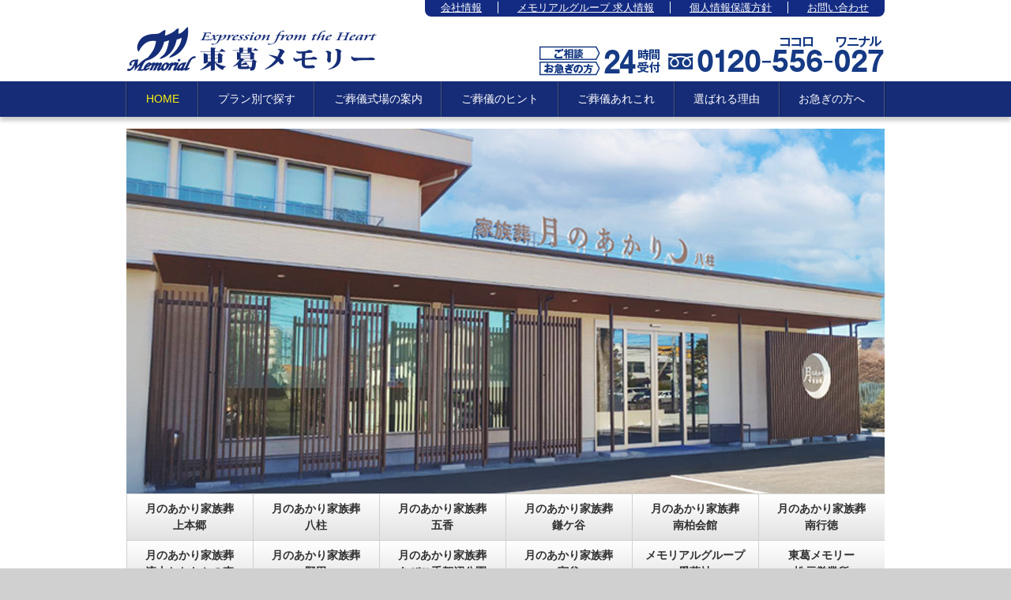

--- FILE ---
content_type: text/html; charset=UTF-8
request_url: https://www.tokatsu-memory.com/
body_size: 23459
content:
<!DOCTYPE html>
<html lang="ja" data-theme="light">
<head>
  <meta charset="UTF-8">
  <link rel="stylesheet" href="/css/description.css">
  <title>家族葬の東葛メモリー | 「家族の心」に向き合うご葬儀なら</title>
  <meta name="description" content="「家族の心」に向き合う家族葬の東葛メモリー。松戸市、柏市、鎌ケ谷、市川市、流山市、野田市、我孫子市、守谷市の葬儀なら" />
  <!-- inc_head_pc -->
  
  <link rel="stylesheet" href="/css/style.css" type="text/css">
  <link rel="stylesheet" href="/css/navi.css" type="text/css">
  <!-- <script src="https://ajax.googleapis.com/ajax/libs/jquery/3.0.0/jquery.min.js"></script> -->
  <script src="https://ajax.googleapis.com/ajax/libs/jquery/1.11.0/jquery.min.js"></script>
  <link rel="stylesheet" href="/css/jquery.bxslider.css" type="text/css">
  <link rel="stylesheet" href="/css/bulma-custom.min.css" />
  <link rel="stylesheet" href="/css/modal-fx.min.css" type="text/css">
  <link rel="stylesheet" href="/css/swiper-bundle.min.css" type="text/css">
  <link rel="stylesheet" href="/css/swiper.css" type="text/css">
  <link rel="stylesheet" href="/css/style-2025.css" type="text/css">
  
<link rel="stylesheet" href="/css/banner.css">

  <script type="text/javascript">
    $(window).on('load resize', function () {
      $(".sticker").sticky({ topSpacing: 0, center: true });
    });

    $(function () {
      // #で始まるアンカーをクリックした場合に処理
      $('a[href^="#"]').click(function () {
        // スクロールの速度
        var speed = 400; // ミリ秒
        // アンカーの値取得
        var href = $(this).attr("href");
        // 移動先を取得
        var target = $(href == "#" || href == "" ? 'html' : href);
        // 移動先を数値で取得
        var position = target.offset().top - 50;
        // スムーススクロール
        $('body,html').animate({ scrollTop: position }, speed, 'swing');
        return false;
      });
    });
  </script>
  <!-- /inc_head_pc -->

  
  <!-- Global site tag (gtag.js) - Google Analytics -->
  <script async src="https://www.googletagmanager.com/gtag/js?id=UA-88967621-1"></script>
  <script>
    window.dataLayer = window.dataLayer || [];
    function gtag() { dataLayer.push(arguments); }
    gtag('js', new Date());
    gtag('config', 'UA-88967621-1');
    gtag('config', 'G-Y87JN9C40F');
  </script>
  <!-- Google Tag Manager -->
  <script>(function (w, d, s, l, i) {
      w[l] = w[l] || []; w[l].push({
        'gtm.start':
          new Date().getTime(), event: 'gtm.js'
      }); var f = d.getElementsByTagName(s)[0],
        j = d.createElement(s), dl = l != 'dataLayer' ? '&l=' + l : ''; j.async = true; j.src =
          'https://www.googletagmanager.com/gtm.js?id=' + i + dl; f.parentNode.insertBefore(j, f);
    })(window, document, 'script', 'dataLayer', 'GTM-M27XBSK');</script>
  <!-- End Google Tag Manager -->
  

</head>

<body>
  <!-- Google Tag Manager (noscript) -->
  <noscript><iframe src="https://www.googletagmanager.com/ns.html?id=GTM-M27XBSK" height="0" width="0"
      style="display:none;visibility:hidden"></iframe></noscript>
  <!-- End Google Tag Manager (noscript) -->
  <div id="wrapper">
    <div id="header_container">
      <section id="header_text">
        <h1></h1>
        <ul id="header_menu">
          <li><a href="/office.php">会社情報</a></li>
          <li><a href="https://mg-kashiwa.hr-saiyo.com/" target="_blank">メモリアルグループ 求人情報</a></li>
          <li><a href="/privacy.php">個人情報保護方針</a></li>
          <li><a href="/inqPamphlet_pre.php">お問い合わせ</a></li>
        </ul>
      </section>
      <header>
        <a href="/"><img id="logo" src="/image/logo.png" alt=""></a>
        <img id="tel" src="/image/tel.png" alt="">
      </header><!-- /header -->
    </div>
    <div id="navWrap" class="sticker">
<ul id="dropmenu">
<li class="current_page"><a href="/" title="HOMEへ">HOME</a></li>
<li class="rotate"><a href="#" title="">プラン別で探す</a>
<ul class="clearfix">
<li class="Left"><a href="/plan.php?slug=flower" title="花しらべ"><span>花しらべ</span></a></li>
<li class="Right"><a href="/plan.php?slug=message" title="花ことば"><span>花ことば</span></a></li>
<li class="Left"><a href="/plan.php?slug=oneday" title="一日葬"><span>一日葬</span></a></li>
<li class="Right"><a href="/plan.php?slug=family" title="家族葬"><span>家族葬</span></a></li>
<!--<li class="both"><a href="/planlist/" title="その他のご葬儀プラン"><span>その他のご葬儀プラン</span></a></li>-->
</ul></li><!--プラン別で探す-->


<li class="norotate"><a href="#" title="">ご葬儀式場の案内</a>
<ul class="clearfix">
<li class="Left"><a href="/region.php?area=kashiwa" title=""><span>柏市</span></a></li>
<li class="Right"><a href="/region.php?area=abiko" title=""><span>我孫子市</span></a></li>
<li class="Left"><a href="/region.php?area=matsudo" title=""><span>松戸市</span></a></li>
<li class="Right"><a href="/region.php?area=ichikawa" title=""><span>市川市</span></a></li>
<li class="Left"><a href="/region.php?area=nagareyama" title=""><span>流山市</span></a></li>
<li class="Right"><a href="/region.php?area=nodashi" title=""><span>野田市</span></a></li>

<li class="Left"><a href="/region.php?area=kamagaya" title=""><span>鎌ケ谷市</span></a></li>
<li class="Right"><a href="/region.php?area=shiroi" title=""><span>白井市</span></a></li>
<li class="Left"><a href="/region.php?area=funabashi" title=""><span>船橋市</span></a></li>
<li class="Right"><a href="/region.php?area=kasukabe" title=""><span>春日部市</span></a></li>

<li class="Left"><a href="/region.php?area=inzai" title=""><span>印西市</span></a></li>
<li class="Right"><a href="/region.php?area=moriya" title=""><span>守谷市</span></a></li>

<li class="Left"><a href="/region.php?area=toride" title=""><span>取手市</span></a></li>
<!-- <li class="Right"><a href="/region.php?area=jousou" title=""><span>常総市</span></a></li> -->

<li class="Right"><a href="/region.php?area=tukubamirai" title=""><span>つくばみらい市</span></a></li>
<li class="Both"><a href="/region.php?area=urayasu" title=""><span>浦安市</span></a></li>


</ul></li>


<li class="rotate">ご葬儀のヒント
<ul class="clearfix">
<li class="Left"><a href="/hint.php?name=01" title=""><span>お葬式の前に</span></a></li>
<li class="Right"><a href="/hint.php?name=02" title=""><span>慌てないための終活</span></a></li>
<li class="Left"><a href="/hint.php?name=03" title=""><span>エンディングノートについて</span></a></li>
<li class="Right"><a href="/hint.php?name=04" title=""><span>葬儀社の種類と傾向</span></a></li>
</ul></li><!--ご予算別で探す-->

<li class="rotate">ご葬儀あれこれ
<ul class="clearfix dropmenu_right">
<li class="Left"><a href="/description.php?name=01" title=""><span>危篤～お葬式まで</span></a></li>
<li class="Right"><a href="/description.php?name=02" title=""><span>納棺・湯灌・エンバーミング</span></a></li>
<li class="Left"><a href="/description.php?name=03" title=""><span>生花・供物</span></a></li>
<li class="Right"><a href="/description.php?name=04" title=""><span>料理・返礼品</span></a></li>
<li class="Left"><a href="/description.php?name=05" title=""><span>遺影写真について</span></a></li>
<li class="Right"><a href="/description.php?name=06" title=""><span>お香典について</span></a></li>
<li class="Left"><a href="/description.php?name=07" title=""><span>仏衣と旅支度</span></a></li>
<li class="Right"><a href="/description.php?name=08" title=""><span>枕団子・枕ご飯</span></a></li>
<li class="Both"><a href="/description.php?name=09" title=""><span>お寺さんとお布施</span></a></li>
</ul></li><!--お葬式の基礎知識-->

<li class="rotate">選ばれる理由
<ul class="clearfix">
<li class="Left"><a href="/reason.php?name=family" title=""><span>家族の会（会員制度）</span></a></li>
<li class="Right"><a href="/reason.php?name=lecture" title=""><span>講演活動</span></a></li>
<li class="Left"><a href="/reason.php?name=griefcare" title=""><span>グリーフケア活動</span></a></li>
<li class="Right"><a href="/reason.php?name=feedback" title=""><span>お客様の声</span></a></li>
<li class="Both"><a href="/barrierfree.php" title=""><span>車いす対応の搬送車</span></a></li></ul></li><!--選ばれる理由-->

<li class="norotate emer"><a href="/emergency.php" title="">お急ぎの方へ</a></li>
</ul>


</div>    <div id="container">
      <div id="clearfix">
        <style>
  div.screenbtns {
    width: 100%;
    display: flex;
    justify-content: flex-start;
    flex-wrap: wrap;
  }
  div.screenbtns .btn {
    box-sizing: border-box;
    border-left: solid 1px #d0d0d0;
    background: -webkit-gradient(linear, 50% 0%, 50% 100%, color-stop(0%, #ffffff), color-stop(100%, #e2e2e2));
    font-size: 14px;
    font-weight: bold;
    color: #303030;
    line-height: 1.5;
    padding-top: 0.5rem;
    padding-bottom: 0.5rem;
    text-align: center;
    width: 16.6666%;
    border-top: solid 1px #d0d0d0;
  }
  div.screenbtns .btn:hover {
    text-decoration: none;
    background: -webkit-gradient(linear, 50% 0%, 50% 100%, color-stop(0%, #ffffff), color-stop(100%, #efefef));
  }
</style>
<section id="screen" style="font-size: 0">
  <ul class="bxslider">
    <li>
      <a href="/saijo.php?saijo_CD=0421&area=matsudo"><img src="image/slide01.png" alt="" width="100%" /></a>
    </li>
    <!-- <li><a href="#"><img src="image/slide02.png" alt=""></a></li>
<li><a href="#"><img src="image/slide03.png" alt=""></a></li> -->
  </ul>
  <div class="screenbtns mb-5">
    <a class="btn" href="/saijo.php?saijo_CD=0296&area=matsudo">月のあかり家族葬<br />上本郷</a>
    <a class="btn" href="/saijo.php?saijo_CD=0421&area=matsudo">月のあかり家族葬<br />八柱</a>
    <a class="btn" href="/saijo.php?saijo_CD=0298&area=matsudo">月のあかり家族葬<br />五香</a>
    <a class="btn" href="/saijo.php?saijo_CD=0403&area=kamagaya">月のあかり家族葬<br />鎌ケ谷</a>
    <a class="btn" href="/saijo.php?saijo_CD=0244&area=kashiwa">月のあかり家族葬<br />南柏会館</a>
    <a class="btn" href="/saijo.php?saijo_CD=0297&area=ichikawa">月のあかり家族葬<br />南行徳</a>

    <a class="btn" href="/saijo.php?saijo_CD=0300&area=nagareyama">月のあかり家族葬<br />流山おおたかの森</a>
    <a class="btn" href="/saijo.php?saijo_CD=0361&area=noda">月のあかり家族葬<br />野田</a>
    <a class="btn" href="/saijo.php?saijo_CD=0382&area=abiko">月のあかり家族葬<br />あびこ手賀沼公園</a>
    <a class="btn" href="/saijo.php?saijo_CD=0299&area=moriya">月のあかり家族葬<br />守谷</a>
    <a class="btn" href="/saijo.php?saijo_CD=0401&area=kashiwa">メモリアルグループ<br />愛蓮社</a>
    <a class="btn" href="/counselling.php?saijo_CD=1000">東葛メモリー<br />松戸営業所</a>
  </div>
</section>

        <main class="mt20">
          
<h2 class="stit mb20">私たち東葛メモリーは</h2>
<p><em>年間2,200件以上の葬儀のお手伝い・98%以上の顧客満足度・70%以上のリピート率</em><br><br>
  東葛メモリーは、松戸市、鎌ケ谷市、柏市、市川市、流山市、我孫子市、野田市、守谷市で紹介や仲介等ではなく、自社ホール「月のあかり家族葬」で実際に葬儀を行っている葬儀社です。
  30年以上、費用を抑えた上、皆様に良かったと言っていただける「家族の心」に向き合ったお葬式を提案しております。火葬式・一日葬（通夜を行わないご葬儀）にも対応。365日24時間対応。</p>
<!-- <h2 class="stit mb20">新型コロナウイルス感染予防への私たちの取り組み</h2>
<p>東葛メモリーでは新型コロナウイルス感染拡大を受け、当施設が不特定多数の方が接触する場所と
  なってしまう事を避けるため、当面の間、当施設でのご葬儀はご家族だけの「家族葬」を中心に行
  わせていただきます。<br>
  また当施設を安心してご利用いただけますよう、以下の感染予防対策を実施させていただきますの
  で皆様のご理解、ご協力をお願い申し上げます。</p>

<p><b>【各施設での対応】</b><br>
  ・30 名を超えると予想されるご葬儀のご依頼は、予めご相談下さいますようお願い致します。<br>
  ・ご家族、ご親族以外のご会葬はなるべくお控えいただきますようお願い致しております。<br>
  ・式中は排煙窓を開ける等、室内の換気に努めます。<br>
  ・施設入口にアルコール消毒液を設置し、ご来場の方へ手指消毒のご協力をお願いしております。<br>
  ・式場、お控室、お手洗い等、施設内細部にわたり定期的に徹底した清掃、除菌、消毒作業を行います。<br>
  ・ご遺族、ご参列者へのマスク着用のご協力をお願い致しております。<br>
  ・スタッフによりご来場者の体調を確認させていただく場合があります。<br></p>
<br>
<p><b>【当社スタッフの対応】</b><br>
  ・お客様と接する際、原則としてマスク着用をさせていただきます。<br>
  ・毎日体調のチェックを行い、手洗い、うがいを励行し、体調管理に努めてまいります。<br>
  ・社内において常に最新の情報を共有し、予防対策に万全を期してまいります。<br><br>
  以上大変ご不便、ご迷惑をおかけ致しますが、何卒ご理解ご協力の程重ねてお願い申し上げます。</p> -->
<h2 id="planlist" class="stit mb20">ご葬儀プラン一覧</h2>
<ul class="ml-0" style="list-style-type: none;">
  <li><a href="plan.php?slug=flower"><img class="has-border" src="/image/flower.webp" alt="花しらべ"></a></li>
  <li><a href="plan.php?slug=message"><img class="has-border" src="/image/message.webp" alt="花ことば"></a></li>
  <li><a href="plan.php?slug=oneday"><img class="has-border" src="/image/oneday.webp" alt="一日葬"></a></li>
  <li><a href="plan.php?slug=family"><img class="has-border" src="/image/family.webp" alt="家族葬"></a></li>
</ul>

<!-- <h2 id="counselling" class="stit">お葬式のご相談スペース</h2>
 -->
<!-- <h2 id="search" class="stit">地域や式場種類から探す</h2>
 -->
<ul class="banner_340">

  <li><a href="inqPamphlet_pre.php"><img src="image/inquiry.webp" alt=""></a></li>
</ul>
<section id="banner700_05">
<h3>クオリティの高いお葬式が、費用をかけずに行えます</h3>
<p>「葬儀にあまり費用をかけたくない」<br>
「何が料金に含まれているのかわからなくて不安」<br>
ご案内させていただきます。おまかせください。</p>
</section>

        </main><!-- main -->
        <aside class="mt20">
          <!--
<div id="contact_tel">

<img src="/image/contact_tel01.png" alt="">
<img src="/image/contact_tel.svg" alt="">

<p>お問い合わせの際は、「インターネットを見た」とお伝えください。
インターネット割引にて、葬儀プラン料金を10%割引いたします。</p>
<button><a href="#">お急ぎのかたはこちら</a></button>
</div>-->

<!--<a class="twitter-timeline" data-height="460" href="https://twitter.com/tokatsumemory?ref_src=twsrc%5Etfw">Tweets by tokatsumemory</a> <script async src="https://platform.twitter.com/widgets.js" charset="utf-8"></script>
-->
<!-- <a class="twitter-timeline" data-height="460" href="https://twitter.com/tokatsumemory?ref_src=twsrc%5Etfw">Tweets by tokatsumemory</a> <script async src="https://platform.twitter.com/widgets.js" charset="utf-8"></script>
             -->

<div><a href="/inqPamphlet_pre.php"><img class="mb15" style="width:100%;height:auto;" src="/image/inquiry_half.webp"
      alt=""></a></div>


<ul>
  <li><a href="/barrierfree.php"><img class="mb15" src="/image/aside_barrierfree.png" alt=""></a></li>

  <!-- <li><a href="/plan.php?name=01"><img class="mb15" src="/image/aside_plan01.png" alt=""></a></li>
	<li><a href="/plan.php?name=03"><img class="mb15" src="/image/aside_plan03.png" alt=""></a></li>
	<li><a href="/plan.php?name=04"><img class="mb15" src="/image/aside_plan04.png" alt=""></a></li>
	<li><a href="/plan.php?name=05"><img class="mb15" src="/image/aside_plan05.png" alt=""></a></li>
	<li><a href="/plan.php?name=02"><img class="mb15" src="/image/aside_plan06.png" alt=""></a></li> -->
</ul>




<img src="/image/sjo240_stit.jpg" alt="">
<ul class="banner_240">
      <li>
    <a href="/saijo.php?saijo_CD=0296">
      <p class="title">月のあかり家族葬 上本郷</p>
      <p class="area">松戸市</p>
      <img src="/image/kamihongo230.webp" alt="">
    </a>
  </li>
        <li>
    <a href="/saijo.php?saijo_CD=0421">
      <p class="title">月のあかり家族葬 八柱</p>
      <p class="area">松戸市</p>
      <img src="/image/yahashira230.webp" alt="">
    </a>
  </li>
        <li>
    <a href="/saijo.php?saijo_CD=0298">
      <p class="title">月のあかり家族葬 五香</p>
      <p class="area">松戸市</p>
      <img src="/image/gokou230.webp" alt="">
    </a>
  </li>
        <li>
    <a href="/saijo.php?saijo_CD=0403">
      <p class="title">月のあかり家族葬 鎌ケ谷</p>
      <p class="area">鎌ケ谷市</p>
      <img src="/image/kamagaya230.webp" alt="">
    </a>
  </li>
        <li>
    <a href="/saijo.php?saijo_CD=0244">
      <p class="title">月のあかり家族葬 南柏会館</p>
      <p class="area">柏市</p>
      <img src="/image/minamikashiwa230.webp" alt="">
    </a>
  </li>
        <li>
    <a href="/saijo.php?saijo_CD=0297">
      <p class="title">月のあかり家族葬 南行徳</p>
      <p class="area">市川市</p>
      <img src="/image/minamigyotoku230.webp" alt="">
    </a>
  </li>
        <li>
    <a href="/saijo.php?saijo_CD=0300">
      <p class="title">月のあかり家族葬 流山おおたかの森</p>
      <p class="area">流山市</p>
      <img src="/image/ootakanomori230.webp" alt="">
    </a>
  </li>
        <li>
    <a href="/saijo.php?saijo_CD=0361">
      <p class="title">月のあかり家族葬 野田</p>
      <p class="area">野田市</p>
      <img src="/image/noda230.webp" alt="">
    </a>
  </li>
        <li>
    <a href="/saijo.php?saijo_CD=0382">
      <p class="title">月のあかり家族葬 あびこ手賀沼公園</p>
      <p class="area">我孫子市</p>
      <img src="/image/abiko230.webp" alt="">
    </a>
  </li>
        <li>
    <a href="/saijo.php?saijo_CD=0299">
      <p class="title">月のあかり家族葬 守谷</p>
      <p class="area">守谷市</p>
      <img src="/image/moriya230.webp" alt="">
    </a>
  </li>
            



  <!-- <li><a href="/saijo.php?saijo_CD=0298&area=matsudo"><img src="/image/sjo230_02.jpg" alt=""></a></li>
  <li><a href="/saijo.php?saijo_CD=0296&area=matsudo"><img src="/image/sjo230_01.jpg" alt=""></a></li>
  <li><a href="/saijo.php?saijo_CD=0244&area=kashiwa"><img src="/image/sjo230_03.jpg" alt=""></a></li>
  <li><a href="/saijo.php?saijo_CD=0297&area=ichikawa"><img src="/image/sjo230_04.jpg" alt=""></a></li>
  <li><a href="/saijo.php?saijo_CD=0300&area=nagareyama"><img src="/image/sjo230_05.jpg" alt=""></a></li>
  <li><a href="/saijo.php?saijo_CD=0361&area=noda"><img src="/image/sjo230_06.jpg" alt=""></a></li>
  <li><a href="/saijo.php?saijo_CD=0382&area=abiko"><img src="/image/sjo230_08.jpg" alt=""></a></li>
  <li><a href="/saijo.php?saijo_CD=0299&area=moriya"><img src="/image/sjo230_07.jpg" alt=""></a></li>
  <li><a href="/saijo.php?saijo_CD=0403&area=kamagaya"><img src="/image/sjo230_09.jpg" alt=""></a></li> -->
  <!-- <li><a href="/saijo.php?saijo_CD=0401&area=kashiwa"><img src="/image/sjo230_10.jpg" alt=""></a></li> -->

</ul>

<img src="/image/conlust240_tit.jpg" alt="">
<ul class="banner_240 mb20 counselling">
  <li>
    <a href="/counselling.php?saijo_CD=1000">
      <p class="title">松戸営業所 ご相談スペース</p>
      <p class="area">松戸市</p>
      <img src="/image/matsudo230.webp" alt="">
    </a>
  </li>
  <li>
    <a href="/counselling.php?saijo_CD=1003">
      <p class="title">古都錦堂松戸店 ご相談スペース</p>
      <p class="area">松戸市</p>
      <img src="/image/nmatsudo230.webp" alt="">
    </a>
  </li>
  <li>
    <a href="/counselling.php?saijo_CD=1004">
      <p class="title">古都錦堂柏店 ご相談スペース</p>
      <p class="area">柏市</p>
      <img src="/image/nkashiwa230.webp" alt="">
    </a>
  </li>





  <!-- <li><a href="/counselling.php?saijo_CD=1000"><img src="/image/conlust230_01.jpg" alt="松戸営業所"></a></li> -->
  <!-- <li><a href="/saijo.php?saijo_CD=0298&area=matsudo"><img src="/image/conlust230_05.jpg" alt=""></a></li>
	<li><a href="/saijo.php?saijo_CD=0296&area=matsudo"><img src="/image/conlust230_04.jpg" alt=""></a></li> -->
  <!-- <li><a href="/counselling.php?saijo_CD=0244"><img src="/image/conlust230_03.jpg" alt=""></a></li> -->
  <!-- <li><a href="/saijo.php?saijo_CD=0297&area=ichikawa"><img src="/image/conlust230_06.jpg" alt=""></a></li>
	<li><a href="/saijo.php?saijo_CD=0300&area=nagareyama"><img src="/image/conlust230_07.jpg" alt=""></a></li>
	<li><a href="/saijo.php?saijo_CD=0361&area=noda"><img src="/image/conlust230_09.jpg" alt=""></a></li>
	<li><a href="/saijo.php?saijo_CD=0382&area=abiko"><img src="/image/conlust230_10.jpg" alt=""></a></li>
  <li><a href="/saijo.php?saijo_CD=0299&area=moriya"><img src="/image/conlust230_08.jpg" alt=""></a></li>
	<li><a href="/saijo.php?saijo_CD=0401&area=kashiwa"><img src="/image/conlust230_11.jpg" alt=""></a></li> -->

  <!-- <li><a href="/counselling.php?saijo_CD=1003"><img src="/image/conlust230_02.jpg" alt=""></a></li>
  <li><a href="/counselling.php?saijo_CD=1004"><img src="/image/conlust230_02.jpg" alt=""></a></li> -->


  <!-- 	<li><a href="/counselling/?name=06"><img src="/image/conlust230_06.jpg" alt=""></a></li> -->


</ul>        </aside>
      </div><!-- clearfix -->
    </div><!-- container -->
  </div><!-- wrapper -->
  <footer>
    <!--  		<div style="text-align:center" id="footer_menu">
			<a href="privacy.php" >個人情報保護方針</a>
		</div>
 -->
    <div style="display:flex;justify-content:space-between;">
        <img src="/image/logo_footer.png" alt="">
        <a style="display:flex;align-items:flex-end;" href="/law.php">特定商取引法に基づく表記</a>
    </div>
</footer>


    <script>
        (function(i,s,o,g,r,a,m){i['GoogleAnalyticsObject']=r;i[r]=i[r]||function(){
        (i[r].q = i[r].q || []).push(arguments)
        }, i[r].l = 1 * new Date();
        a = s.createElement(o),
            m = s.getElementsByTagName(o)[0];
        a.async = 1;
        a.src = g;
        m.parentNode.insertBefore(a, m)
        })(window, document, 'script', 'https://www.google-analytics.com/analytics.js', 'ga');

        ga('create', 'UA-88967621-1', 'auto');
        ga('send', 'pageview');
    </script>
    <script src="/js/jquery.bxslider.js"></script>
    <script type="text/javascript" src="/js/sticky.js"></script>


<script type="module" src="/dist/main.js"></script></body>
</html>

--- FILE ---
content_type: text/css
request_url: https://www.tokatsu-memory.com/css/description.css
body_size: 14
content:
p.sample2 {line-height: 2em;}
p.sample1{
	margin-top: 50px;
	font-size:20px;
	color:#162c77;
}

--- FILE ---
content_type: text/css
request_url: https://www.tokatsu-memory.com/css/style.css
body_size: 29099
content:
@charset "UTF-8";
html, body, div, span, applet, object, iframe, h1, h2, h3, h4, h5, h6, p, blockquote, pre, a, abbr, acronym, address, big, cite, code, del, dfn, em, img, ins, kbd, q, s, samp, small, strike, strong, sub, sup, tt, var, b, u, i, center, dl, dt, dd, ol, ul, li, fieldset, form, label, legend, table, caption, tbody, tfoot, thead, tr, th, td, article, aside, canvas, details, embed, figure, figcaption, footer, header, hgroup, menu, nav, output, ruby, section, summary, time, mark, audio, video {
  margin: 0;
  padding: 0;
  border: 0;
  font: inherit;
  font-size: 100%;
  vertical-align: baseline; }

html {
  line-height: 1; }

ol, ul {
  list-style: none; }

table {
  border-collapse: collapse;
  border-spacing: 0; }

caption, th, td {
  text-align: left;
  font-weight: normal;
  vertical-align: middle; }

q, blockquote {
  quotes: none; }
q:before, q:after, blockquote:before, blockquote:after {
  content: "";
  content: none; }

a img {
  border: none; }

article, aside, details, figcaption, figure, footer, header, hgroup, main, menu, nav, section, summary {
  display: block; }

/*-------------------------------------*/
/* 　2016/11/23 Hiroyasu Saito */
/*　　　　　　共通mixin設定  　　　　　　*/
/*-------------------------------------*/
table.infotable {
  width: 100%;
  border-collapse: collapse;
  border: 1px #d0d0d0 solid;
  background-color: #ffffff;
  font-size: 13px;
  margin-bottom: 26px;
  table-layout: fixed;
  font-size: 13px; }
table.infotable thead th {
  background-color: #132b83;
  color: #ffffff;
  font-weight: bold; }
table.infotable tbody th {
  background-color: #f0f0f0; }
table.infotable td {
  background-color: #ffffff; }
table.infotable th, table.infotable td {
  border: 1px #d0d0d0 solid;
  padding: 8px;
  line-height:1.4; }

.blue {
  color: #338099; }

.pink {
  color: #9a1a5b; }

.b {
  font-weight: bold; }

.pimg_right {
  float: right;
  margin: 13px; }

.pimg_left {
  float: left;
  margin: 13px; }

.clearfix {
  overflow: hidden;
  *zoom: 1; }

.cl {
  overflow: hidden;
  *zoom: 1; }

/*-------------------------------------*/
/* 　2016/11/23 Hiroyasu Saito */
/*　　　　　　共通margin・padding設定	　　　　　　*/
/*-------------------------------------*/
.m5 {
  margin: 5px; }

.mt5 {
  margin-top: 5px; }

.mr5 {
  margin-right: 5px; }

.mb5 {
  margin-bottom: 5px; }

.ml5 {
  margin-left: 5px; }

.p5 {
  padding: 5px; }

.pt5 {
  padding-top: 5px; }

.pr5 {
  padding-right: 5px; }

.pb5 {
  padding-bottom: 5px; }

.pl5 {
  padding-left: 5px; }

.m10 {
  margin: 10px; }

.mt10 {
  margin-top: 10px; }

.mr10 {
  margin-right: 10px; }

.mb10 {
  margin-bottom: 10px; }

.ml10 {
  margin-left: 10px; }

.p10 {
  padding: 10px; }

.pt10 {
  padding-top: 10px; }

.pr10 {
  padding-right: 10px; }

.pb10 {
  padding-bottom: 10px; }

.pl10 {
  padding-left: 10px; }

.m15 {
  margin: 15px; }

.mt15 {
  margin-top: 15px; }

.mr15 {
  margin-right: 15px; }

.mb15 {
  margin-bottom: 15px; }

.ml15 {
  margin-left: 15px; }

.p15 {
  padding: 15px; }

.pt15 {
  padding-top: 15px; }

.pr15 {
  padding-right: 15px; }

.pb15 {
  padding-bottom: 15px; }

.pl15 {
  padding-left: 15px; }

.m20 {
  margin: 20px; }

.mt20 {
  margin-top: 20px; }

.mr20 {
  margin-right: 20px; }

.mb20 {
  margin-bottom: 20px; }

.ml20 {
  margin-left: 20px; }

.p20 {
  padding: 20px; }

.pt20 {
  padding-top: 20px; }

.pr20 {
  padding-right: 20px; }

.pb20 {
  padding-bottom: 20px; }

.pl20 {
  padding-left: 20px; }

.m25 {
  margin: 25px; }

.mt25 {
  margin-top: 25px; }

.mr25 {
  margin-right: 25px; }

.mb25 {
  margin-bottom: 25px; }

.ml25 {
  margin-left: 25px; }

.p25 {
  padding: 25px; }

.pt25 {
  padding-top: 25px; }

.pr25 {
  padding-right: 25px; }

.pb25 {
  padding-bottom: 25px; }

.pl25 {
  padding-left: 25px; }

.m30 {
  margin: 30px; }

.mt30 {
  margin-top: 30px; }

.mr30 {
  margin-right: 30px; }

.mb30 {
  margin-bottom: 30px; }

.ml30 {
  margin-left: 30px; }

.p30 {
  padding: 30px; }

.pt30 {
  padding-top: 30px; }

.pr30 {
  padding-right: 30px; }

.pb30 {
  padding-bottom: 30px; }

.pl30 {
  padding-left: 30px; }

.m35 {
  margin: 35px; }

.mt35 {
  margin-top: 35px; }

.mr35 {
  margin-right: 35px; }

.mb35 {
  margin-bottom: 35px; }

.ml35 {
  margin-left: 35px; }

.p35 {
  padding: 35px; }

.pt35 {
  padding-top: 35px; }

.pr35 {
  padding-right: 35px; }

.pb35 {
  padding-bottom: 35px; }

.pl35 {
  padding-left: 35px; }

.m40 {
  margin: 40px; }

.mt40 {
  margin-top: 40px; }

.mr40 {
  margin-right: 40px; }

.mb40 {
  margin-bottom: 40px; }

.ml40 {
  margin-left: 40px; }

.p40 {
  padding: 40px; }

.pt40 {
  padding-top: 40px; }

.pr40 {
  padding-right: 40px; }

.pb40 {
  padding-bottom: 40px; }

.pl40 {
  padding-left: 40px; }

.m45 {
  margin: 45px; }

.mt45 {
  margin-top: 45px; }

.mr45 {
  margin-right: 45px; }

.mb45 {
  margin-bottom: 45px; }

.ml45 {
  margin-left: 45px; }

.p45 {
  padding: 45px; }

.pt45 {
  padding-top: 45px; }

.pr45 {
  padding-right: 45px; }

.pb45 {
  padding-bottom: 45px; }

.pl45 {
  padding-left: 45px; }

.m50 {
  margin: 50px; }

.mt50 {
  margin-top: 50px; }

.mr50 {
  margin-right: 50px; }

.mb50 {
  margin-bottom: 50px; }

.ml50 {
  margin-left: 50px; }

.p50 {
  padding: 50px; }

.pt50 {
  padding-top: 50px; }

.pr50 {
  padding-right: 50px; }

.pb50 {
  padding-bottom: 50px; }

.pl50 {
  padding-left: 50px; }

html {
  font-size: 16px;
  color: #505050;
  -moz-box-sizing: border-box;
  -webkit-box-sizing: border-box;
  box-sizing: border-box;
  background-color: #d0d0d0;
  font-family: "メイリオ",Meiryo,"ヒラギノ角ゴ Pro W3","Hiragino Kaku Gothic Pro","ＭＳ Ｐゴシック","MS P Gothic",Osaka,Arial,sans-serif; }

a {
  color: #338099;
  text-decoration: none; }
a:link {
  color: #338099;
  text-decoration: none; }
a:hover {
  color: #338099;
  text-decoration: underline; }
a:visited {
  color: #338099;
  text-decoration: none; }

a:hover img {
  opacity: 0.8; }

div#wrapper {
  width: 100%;
  background-color: #ffffff;
  text-align: center;
  padding-bottom: 50px; }

div#container {
  width: 960px;
  margin-left: auto;
  margin-right: auto;
  text-align: left;
  position: relative;
  z-index: 1; }

main#one_col {
  width: 800px;
  float: none;
  text-align: center;
  margin-left: auto;
  margin-right: auto; }
main#one_col ul, main#one_col p, main#one_col h2, main#one_col h3, main#one_col h4 {
  text-align: left; }
main#one_col table {
  width: 100%;
  margin-bottom: 2rem; }
main#one_col table td, main#one_col table th {
  line-height: 1.6em; }

div#header_container {
  width: 960px;
  margin-left: auto;
  margin-right: auto;
  text-align: left; }

section#header_text {
  font-size: 13px;
  height: 23px !important; }
section#header_text h1 {
  line-height: 25.6px !important; }

section#header_text {
  font-size: 13px;
  height: 23px !important;
  overflow: hidden;
  zoom: 1;
}
section#header_text h1 {
  float: left;
}
section#header_text ul#header_menu {
  /* line-height: 25.6px !important; */
  float: right;
  width: auto;
  background-color: #132b83;
  border-radius: 0 0 8px 8px;
  padding-bottom:2px;

}
section#header_text li {
  display: inline;
  border-right: 1px solid #ffffff;
  padding-left: 20px;
  padding-right: 20px;

}

section#header_text ul#header_menu li:last-child {
  border: none;
}

section#header_text ul#header_menu li a {
  color: #ffffff;
  text-decoration: underline; }

section#header_text ul#header_menu li a:hover {
  text-decoration: none; }

header {
  overflow: hidden;
  *zoom: 1; }
header img#logo {
  float: left; }
header img#tel {
  float: right; }

.center {
  margin-left: auto !important;
  margin-right: auto !important;
  text-align: center !important; }

footer {
  width: 960px;
  color: #707070;
  text-align: center;
  margin-left: auto;
  margin-right: auto;
  text-align: left; }
footer p.copyright {
  margin-bottom: 2em;
  font-size: 11px;
  margin-top: 0; }

h2.stit {
  font-size: 16px;
  font-weight: bold;
  border-top: 1px solid #d0d0d0;
  border-right: 1px solid #d0d0d0;
  border-left: 1px solid #d0d0d0;
  border-bottom: 2px solid #132b83;
  line-height: 36px;
  -moz-box-sizing: border-box;
  -webkit-box-sizing: border-box;
  box-sizing: border-box;
  padding-left: 20px;
  margin-bottom: 10px; }

h2.recruit {
  background-image: url("/image/recruit_titbg.gif");
  line-height: 70px;
  font-family: "メイリオ",Meiryo,"ヒラギノ角ゴ Pro W3","Hiragino Kaku Gothic Pro","ＭＳ Ｐゴシック","MS P Gothic",Osaka,Arial,sans-serif;
  color: #ededed;
  padding-left: 2rem;
  -moz-box-sizing: border-box;
  -webkit-box-sizing: border-box;
  box-sizing: border-box; }

h3.stit {
  font-size: 16px;
  font-weight: bold;
  border-left: 5px solid #132b83;
  line-height: 24px;
  -moz-box-sizing: border-box;
  -webkit-box-sizing: border-box;
  box-sizing: border-box;
  padding-left: 5px;
  margin-bottom: 20px; }

p {
  font-size: 14px;
  line-height: 22px;
  margin-top: 15px;
  margin-bottom: 15px; }

p.bold {
    font-size: 14px;
    font-weight: 800;
    line-height: 22px;
    margin-top: 15px;
    margin-bottom: 15px; }

.stit_line {
  border-bottom: 1px solid #4b2b0a;
  border-top: 1px solid #4b2b0a;
  font-size: 20px;
  font-weight: 900;
  line-height: 60px; }

ul.list {
  font-size: 1rem;
  margin-bottom: 1rem; }
ul.list li {
  line-height: 1.6rem; }

div.bxpager {
  font-size: 0;
  text-align: center;
  -moz-box-sizing: border-box;
  -webkit-box-sizing: border-box;
  box-sizing: border-box; }
div.bxpager a {
  width: 20%;
  -moz-box-sizing: border-box;
  -webkit-box-sizing: border-box;
  box-sizing: border-box;
  border-left: solid 1px #d0d0d0;
  display: inline-block;
  line-height: 58px;
  font-size: 14px;
  font-weight: bold;
  background: url('[data-uri]');
  background: -webkit-gradient(linear, 50% 0%, 50% 100%, color-stop(0%, #ffffff), color-stop(100%, #e2e2e2));
  background: -moz-linear-gradient(#ffffff, #e2e2e2);
  background: -webkit-linear-gradient(#ffffff, #e2e2e2);
  background: linear-gradient(#ffffff, #e2e2e2);
  color: #303030; }
div.bxpager a:last-child {
  border-right: solid 1px #d0d0d0; }
div.bxpager a.active {
  background: url('[data-uri]');
  background: -webkit-gradient(linear, 50% 0%, 50% 100%, color-stop(0%, #e0e0e0), color-stop(100%, #e2e2e2));
  background: -moz-linear-gradient(#e0e0e0, #e2e2e2);
  background: -webkit-linear-gradient(#e0e0e0, #e2e2e2);
  background: linear-gradient(#e0e0e0, #e2e2e2);
  color: #303030; }
div.bxpager a:hover {
  text-decoration: none; }

div.bxpager_2 {
  font-size: 0;
  text-align: center;
  -moz-box-sizing: border-box;
  -webkit-box-sizing: border-box;
  box-sizing: border-box;
  margin-bottom: 26px; }
div.bxpager_2 a {
  width: 25%;
  -moz-box-sizing: border-box;
  -webkit-box-sizing: border-box;
  box-sizing: border-box;
  border-left: solid 1px #d0d0d0;
  display: inline-block;
  line-height: 58px;
  font-size: 14px;
  font-weight: bold;
  background: url('[data-uri]');
  background: -webkit-gradient(linear, 50% 0%, 50% 100%, color-stop(0%, #ffffff), color-stop(100%, #e2e2e2));
  background: -moz-linear-gradient(#ffffff, #e2e2e2);
  background: -webkit-linear-gradient(#ffffff, #e2e2e2);
  background: linear-gradient(#ffffff, #e2e2e2);
  color: #303030; }
div.bxpager_2 a:last-child {
  border-right: solid 1px #d0d0d0; }
div.bxpager_2 a.active {
  background: url('[data-uri]');
  background: -webkit-gradient(linear, 50% 0%, 50% 100%, color-stop(0%, #e0e0e0), color-stop(100%, #e2e2e2));
  background: -moz-linear-gradient(#e0e0e0, #e2e2e2);
  background: -webkit-linear-gradient(#e0e0e0, #e2e2e2);
  background: linear-gradient(#e0e0e0, #e2e2e2);
  color: #303030; }
div.bxpager_2 a:hover {
  text-decoration: none; }

div#clearfix {
  overflow: hidden;
  *zoom: 1;
  margin-top: 15px; }

main {
  width: 700px;
  float: left; }

aside {
  width: 240px;
  margin-left: 720px; }

div.plantable {
  text-align: center;
  margin-left: auto;
  margin-right: auto;
  width: 700px;
  background-image: url("/image/plan_bg.gif"); }
div.plantable h2.plantable_stit {
  font-family: "Sawarabi Mincho","游明朝" , "Yu Mincho" , "游明朝体" , "YuMincho" , "ヒラギノ明朝 Pro W3" , "Hiragino Mincho Pro" , "HiraMinProN-W3" , "HGS明朝E" , "ＭＳ Ｐ明朝" , "MS PMincho" , serif;
  padding-top: 0.8em;
  font-weight: bold;
  font-size: 28px; }

ul.plan_bannerlist {
  padding-bottom: 10px;
  margin-bottom: 17px; }
ul.plan_bannerlist li {
  margin-bottom: 17px; }

div#contact_tel {
  width: 240px;
  height: 380px;
  margin-bottom: 26px;
  -moz-box-sizing: bordr-box;
  -webkit-box-sizing: bordr-box;
  box-sizing: bordr-box;
  text-align: center;
  margin-left: auto;
  margin-right: auto;
  background-color: #fbf8f3;
  border: 1px solid #fbf8f3;
  border-radius: 8px; }
div#contact_tel p {
  text-align: left;
  line-height: 19px;
  font-family: "メイリオ",Meiryo,"ヒラギノ角ゴ Pro W3","Hiragino Kaku Gothic Pro","ＭＳ Ｐゴシック","MS P Gothic",Osaka,Arial,sans-serif;
  font-size: 12px;
  padding: 0 10px;
  margin-top: 0;
  margin-bottom: 14px; }
div#contact_tel button {
  width: 220px;
  background-color: #990000;
  color: #fff;
  font-weight: bold;
  font-family: "メイリオ",Meiryo,"ヒラギノ角ゴ Pro W3","Hiragino Kaku Gothic Pro","ＭＳ Ｐゴシック","MS P Gothic",Osaka,Arial,sans-serif;
  font-size: 16px;
  border: none;
  border-radius: 8px; }
div#contact_tel button a {
  display: block;
  color: #fff;
  text-decoration: none;
  line-height: 46px; }
div#contact_tel button a:active {
  background-color: lighter(#990000, 10%); }

ul.banner_340 {
  font-size: 0; }
ul.banner_340 li {
  display: inline-block;
  margin-bottom: 20px; }
ul.banner_340 li:first-child {
  margin-right: 20px; }
ul.banner_340 li:nth-child(3) {
  margin-right: 20px; }

ul.banner_240 {
  font-size: 0;
  border-left: 2px solid #31809f;
  border-right: 2px solid #31809f;
  border-bottom: 2px solid #31809f;
  text-align: center;
  padding-top: 10px; }
ul.banner_240 li {
  width: 230px;
  display: block;
  margin-bottom: 10px;
  text-align: center;
  margin-left: auto;
  margin-right: auto; }

section.sjo_belt {
  overflow: hidden;
  *zoom: 1;
  border: 2px solid #338099;
  width: 700px;
  border-radius: 8px;
  padding: 12px;
  -moz-box-sizing: border-box;
  -webkit-box-sizing: border-box;
  box-sizing: border-box;
  margin-bottom: 15px; }

section.sjo_belt img.belt_img {
  width: 260px;
  height: auto; }

section.sjo_belt div.left {
  width: 260px;
  float: left; }

section.sjo_belt div.right {
  margin-left: 272px; }

section.sjo_belt div.right h3 {
  color: #338099;
  font-size: 16px;
  font-weight: bold;
  line-height: 22px; }

section.sjo_belt div.right h3 img {
  padding-left: 8px;
  position: relative;
  top: 4px; }

section.sjo_belt div.right hr {
  border: 2px solid #898989; }

section.sjo_belt div.right div.info_box {
  overflow: hidden;
  *zoom: 1; }

section.sjo_belt div.right div.info_box div.info_left {
  width: 230px;
  float: left;
  display: block; }

section.sjo_belt div.right div.info_box div.info_left p {
  line-height: 22px;
  margin: 0; }

section.sjo_belt div.right div.info_box div.info_right {
  margin-left: 230px; }

section.sjo_belt div.right div.info_box div.info_right ul.sjo_icon {
  width: 170px;
  text-align: center;
  margin-left: auto;
  margin-right: auto; }

section.sjo_belt div.right div.info_box div.info_right ul.sjo_icon li {
  width: 52px;
  margin-bottom: 5px;
  display: inline-block;
  vertical-align: middle;
  *vertical-align: auto;
  *zoom: 1;
  *display: inline; }

section.sjo_belt div.right div.info_box div.info_right ul.sjo_icon li img {
  width: 52px;
  height: auto; }

section#sjo_navi {
  z-index: 1;
  width: 700px;
  height: 450px;
  -moz-box-sizing: border-box;
  -webkit-box-sizing: border-box;
  box-sizing: border-box;
  border: 1px solid #bdbdbd; }

section#sjo_navi div#map_canvas {
  float: left;
  height: 449px;
  width: 480px; }

section#sjo_navi div#list {
  width: 218px;
  height: 448px;
  margin-left: 480px;
  border-left: 1px solid #bdbdbd;
  background-color: #fafafa;
  -moz-box-sizing: border-box;
  -webkit-box-sizing: border-box;
  box-sizing: border-box;
  overflow: auto;
  overflow: overlay; }

section#sjo_navi div#list ul li {
  line-height: 25.6px;
  border-bottom: 1px solid #bdbdbd; }

section#sjo_navi div#list ul li a {
  -moz-box-sizing: border-box;
  -webkit-box-sizing: border-box;
  box-sizing: border-box;
  padding-left: 10px; }

section#sjo_navi div#list ul li a:link {
  color: #242840;
  display: block; }

section#sjo_navi div#list ul li a:hover {
  text-decoration: none;
  background-color: #dddfec; }

section#sjo_navi div#list ul li a:visited {
  color: #242840; }

section#sjo_navi div#list ul li a span {
  font-size: 14px; }

.gm-style-iw {
  overflow: hidden !important; }

.gm-style-iw div {
  overflow: hidden !important; }

div#maps {
  width: auto;
  height: 450px; }

section#sjo_detail {
  width: 700px;
  -moz-box-sizing: border-box;
  -webkit-box-sizing: border-box;
  box-sizing: border-box; }

section#sjo_detail h2 {
  line-height: 56px;
  background-image: url("../image/sjo_tit_bg.png");
  padding-left: 20px;
  font-size: 18px;
  color: #ffffff;
  font-weight: bold; }

section#sjo_detail h2 img {
  padding-left: 8px;
  position: relative;
  top: 4px; }

section#sjo_detail div.info_box {
  padding: 10px; }

section#sjo_detail div.info_box p {
  margin: 0;
  word-wrap: break-word; }

section#sjo_detail div.info_box div.info_right {
  float: right;
  width: 324px;
  display: block; }

section#sjo_detail div.info_box div.info_right ul.sjo_icon {
  width: 324px;
  font-size: 0;
  text-align: center;
  margin-left: auto;
  margin-right: auto; }

section#sjo_detail div.info_box div.info_right ul.sjo_icon li {
  width: 52px;
  margin-bottom: 5px;
  margin-right: 2px;
  display: inline-block;
  vertical-align: middle;
  *vertical-align: auto;
  *zoom: 1;
  *display: inline; }

section#sjo_detail div.info_box div.info_right ul.sjo_icon li img {
  width: 52px;
  height: auto; }

section#img_navi ul {
  margin: 0; }

.mark {
  text-align: center;
  margin-left: auto;
  margin-right: auto; }

.ttl {
  width: 13px; }

section#otherplan_list {
  overflow: hidden;
  *zoom: 1;
  width: 700px;
  font-size: 0; }

section#otherplan_list div.left {
  float: left;
  width: 340px; }

section#otherplan_list div.left ul li {
  margin-bottom: 16px; }

section#otherplan_list div.right {
  margin-left: 350px; }

section#otherplan_list div.right ul li {
  margin-bottom: 11px; }

section#otherplan_list div.planlist ul li {
  width: 350px;
  display: inline-block;
  vertical-align: middle;
  *vertical-align: auto;
  *zoom: 1;
  *display: inline;
  margin-bottom: 10px; }

p.bigger {
  font-size: 1.6em;
  line-height: 1.6em;
  font-weight: bold; }

div.notice_box {
  border: 1px solid #d0d0d0;
  background-color: #f6f6ec;
  padding: 13px; }

div.notice_box p {
  margin: 0; }

p.bold {
  font-weight: bold; }

section#banner700_05 {
  width: 700px;
  height: 220px;
  background-image: url(../image/banner700_05.png);
  position: relative;
  margin-bottom: 20px;
  margin-top: 20px; }
section#banner700_05 h3 {
  padding-top: 20px;
  font-weight: bold;
  color: #fff;
  font-size: 18px;
  text-align: center;
  margin-left: auto;
  margin-right: auto;
  line-height: 36px; }
section#banner700_05 p {
  font-weight: bold;
  font-size: 16px;
  color: #000000;
  margin: 0;
  position: absolute;
  top: 66px;
  right: 10px;
  line-height: 26px; }

section#region_flow {
  width: 700px;
  overflow: hidden;
  *zoom: 1; }
section#region_flow dl {
  width: 340px;
  display: block; }
section#region_flow dl dt {
  font-size: 22px;
  line-height: 48px;
  background-color: #348098;
  color: #ffffff;
  text-align: center;
  margin-left: auto;
  margin-right: auto;
  font-weight: bold;
  margin-bottom: 8px; }
section#region_flow dl dd {
  text-align: center;
  margin-left: auto;
  margin-right: auto;
  margin-bottom: 8px; }
section#region_flow dl dd.ksj01 {
  background-image: url(../image/region_flow0104.png);
  width: 340px;
  height: 70px;
  font-size: 20px; }
section#region_flow dl dd.ksj01 a {
  color: #348098;
  text-decoration: underline;
  padding-left: 60px;
  line-height: 70px;
  display: block;
  font-weight: bold; }
section#region_flow dl dd.ksj01 a:hover {
  text-decoration: none; }
section#region_flow dl dd.ksj02 {
  background-image: url(../image/region_flow0202.png);
  width: 340px;
  height: 190px;
  font-size: 20px; }
section#region_flow dl dd.ksj02 a {
  color: #348098;
  text-decoration: underline;
  padding-left: 60px;
  line-height: 190px;
  display: block;
  font-weight: bold; }
section#region_flow dl dd.ksj02 a:hover {
  text-decoration: none; }
section#region_flow dl.left {
  float: left; }
section#region_flow dl.right {
  margin-left: 360px; }

.btn {
  display: inline-block;
  vertical-align: middle;
  *vertical-align: auto;
  *zoom: 1;
  *display: inline; }

.btn a {
  background-color: #132b83;
  color: #fff;
  padding: 0.8em;
  -moz-transition: 0.4s;
  -o-transition: 0.4s;
  -webkit-transition: 0.4s;
  transition: 0.4s;
  border-radius: 5px; }
.btn a:hover {
  background-color: rgba(19, 43, 131, 0.8);
  text-decoration: none; }

em {
  font-weight: bold; }

.nav_progress {
  background: #f0f0f0;
  margin: 20px auto;
  padding: 40px 0;
  text-align: center; }

.nav_progress_bar {
  display: inline-block;
  position: relative;
  margin-left: -5px;
  margin-right: -5px;
  padding: 0 3px;
  vertical-align: bottom; }

.nav_progress_label {
  display: inline-block;
  width: 25px;
  height: 25px;
  line-height: 25px;
  border-radius: 50%;
  margin: 0 0 3px 10px;
  color: #fff;
  background: #b5b5ba;
  font-size: 1.4rem;
  vertical-align: bottom; }

.is_active .nav_progress_label {
  color: #fff;
  background: #132b83; }
.is_active .nav_progress_title {
  color: #132b83;
  font-weight: 700; }

.nav_progress_bar:first-child:after {
  border-radius: 5px 0 0 5px; }

.nav_progress_bar.is_active:after {
  background: #132b83; }

.nav_progress_bar:after {
  content: " ";
  height: 15px;
  width: 100%;
  display: block;
  background: #b5b5ba; }

table#recruit_table tr th {
  width: 26%;
  font-weight: bold;
  color: #777; }
table#recruit_table tr td {
  width: 74%; }
table#recruit_table tr td.add {
  width: 16%;
  border: 0px  solid #000; }
table#recruit_table tr td.add2 {
  width: 58%; }
table#recruit_table input {
  border-radius: 5px;
  padding: 6px; }
table#recruit_table textarea {
  -moz-box-sizing: boder-box;
  -webkit-box-sizing: boder-box;
  box-sizing: boder-box;
  border-radius: 5px;
  padding: 6px;
  width: 100%;
  height: 5em;
  line-height: 1.4em; }
table#recruit_table input[name="name"], table#recruit_table input[name="rubi"], table#recruit_table input[name="tel"] {
  width: 180px; }
table#recruit_table input[name="email"], table#recruit_table input[name="address2"] {
  width: 340px; }
table#recruit_table input[name="zip1"], table#recruit_table input[name="zip2"] {
  width: 90px; }
table#recruit_table p {
  font-size: 13px;
  margin: 5px 0; }
table#recruit_table div.form_select {
  display: inline; }
table#recruit_table select[name*="birthday"], table#recruit_table select[name="address1"], table#recruit_table select[name="activework"] {
  -moz-appearance: none;
  -webkit-appearance: none;
  padding: 6px 52px 6px 12px;
  background: #fff url(/image/select.svg) no-repeat 100%;
  background-size: 37px;
  border-radius: 5px; }
table#recruit_table img.reqimg {
  margin-left: 4px;
  margin-bottom: -3px; }
table#recruit_table select option {
  padding: 3px; }
table#recruit_table #file_btn {
  background: #132b83;
  color: #fff;
  cursor: pointer;
  padding: 6px 16px;
  display: inline-block;
  border-radius: 5px;
  -moz-transition: 0.4s;
  -o-transition: 0.4s;
  -webkit-transition: 0.4s;
  transition: 0.4s; }
table#recruit_table #file_btn:hover {
  background-color: rgba(19, 43, 131, 0.8); }
table#recruit_table input[id="files"], table#recruit_table input[id="file_name"] {
  background: none;
  box-shadow: none;
  border: none; }
table#recruit_table input[id="file_name"] {
  width: 300px !important; }

ul.form_submit {
  display: inline-block;
  vertical-align: middle;
  *vertical-align: auto;
  *zoom: 1;
  *display: inline; }
ul.form_submit li {
  display: inline-block;
  vertical-align: middle;
  *vertical-align: auto;
  *zoom: 1;
  *display: inline; }

input[type="submit"], button[onclick="history.back()"] {
  padding: 15px 40px;
  font-size: 1.2em;
  background-color: #132b83;
  color: #fff;
  border-style: none;
  -moz-transition: 0.4s;
  -o-transition: 0.4s;
  -webkit-transition: 0.4s;
  transition: 0.4s;
  border-radius: 5px;
  cursor: pointer; }
input[type="submit"]:hover, button[onclick="history.back()"]:hover {
  background-color: rgba(19, 43, 131, 0.8); }

h2.tsuki_tit {
  background-image: url("/image/sjo_tit_bg2.jpg");
  background-repeat: no-repeat;
  line-height: 56px;
  padding-left: 20px;
  font-size: 18px;
  color: #ffffff;
  font-weight: bold; }

div#tsuki {
  padding-bottom: 30px;
  background-image: url("/image/tsuki_bg.png"); }
div#tsuki h3 {
  padding-left: 10px;
  font-family: "Sawarabi Mincho","游明朝" , "Yu Mincho" , "游明朝体" , "YuMincho" , "ヒラギノ明朝 Pro W3" , "Hiragino Mincho Pro" , "HiraMinProN-W3" , "HGS明朝E" , "ＭＳ Ｐ明朝" , "MS PMincho" , serif;
  font-size: 22px;
  color: #1458a7;
  padding-top: 30px;
  padding-bottom: 20px; }

div#tsuki_bg {
  height: 349px; }

#tsuki_img {
  padding-left: 10px !important;
  padding-right: 10px !important;
  -webkit-justify-content: space-between;
  justify-content: space-between;
  display: -webkit-flex;
  display: flex; }
#tsuki_img li {
  width: 160px; }
#tsuki_img li img {
  width: 100%;
  height: auto; }

section#tsuki_txt {
  padding: 30px !important; }
section#tsuki_txt p {
  font-size: 12px;
  line-height: 1.6; }

p.tsuki_btn {
  display: -webkit-flex;
  display: flex;
  -webkit-align-items: center;
  align-items: center;
  font-size: 16px;
  position: absolute;
  top: 223px;
  left: 33px;
  background: #fff;
  text-align: center;
  border: 1px solid #1458a7;
  -moz-border-radius: 10px;
  -webkit-border-radius: 10px;
  border-radius: 10px; }
p.tsuki_btn a {
  display:block;
  width: auto;
  min-width:253px;
  height: 68px;
  -webkit-flex: 1;
  flex: 1;
  padding-top: 9px;
  padding-bottom: 9px;
  padding-left:1rem;
  padding-right:1rem;

  line-height: 1.6;
  font-family: "Sawarabi Mincho","游明朝" , "Yu Mincho" , "游明朝体" , "YuMincho" , "ヒラギノ明朝 Pro W3" , "Hiragino Mincho Pro" , "HiraMinProN-W3" , "HGS明朝E" , "ＭＳ Ｐ明朝" , "MS PMincho" , serif;
  -moz-border-radius: 10px;
  -webkit-border-radius: 10px;
  border-radius: 10px;

}
p.tsuki_btn a:hover {
  background-color: #1764be;
  color: #fff;
  -moz-transition: 0.5s;
  -o-transition: 0.5s;
  -webkit-transition: 0.5s;
  transition: 0.5s;
  -moz-border-radius: 10px;
  -webkit-border-radius: 10px;
  border-radius: 10px;
  text-decoration: none; }



--- FILE ---
content_type: text/css
request_url: https://www.tokatsu-memory.com/css/navi.css
body_size: 11531
content:
@charset "UTF-8";
/*-------------------------------------*/
/* 　2016/11/23 Hiroyasu Saito */
/*　　　　　　共通mixin設定  　　　　　　*/
/*-------------------------------------*/
table.infotable {
  width: 100%;
  border-collapse: collapse;
  border: 1px #d0d0d0 solid;
  background-color: #ffffff;
  font-size: 13px;
  margin-bottom: 26px;
  table-layout: fixed;
  font-size: 13px; }
table.infotable thead th {
  background-color: #132b83;
  color: #ffffff;
  font-weight: bold; }
table.infotable tbody th {
  background-color: #f0f0f0; }
table.infotable td {
  background-color: #ffffff; }
table.infotable th, table.infotable td {
  border: 1px #d0d0d0 solid;
  padding: 8px; }

.blue {
  color: #338099; }

.pink {
  color: #9a1a5b; }

.b {
  font-weight: bold; }

.pimg_right {
  float: right;
  margin: 13px; }

.pimg_left {
  float: left;
  margin: 13px; }

.clearfix {
  overflow: hidden;
  *zoom: 1; }

.cl {
  overflow: hidden;
  *zoom: 1; }

/*-------------------------------------*/
/* 　2016/11/23 Hiroyasu Saito */
/*　　　　　　共通margin・padding設定	　　　　　　*/
/*-------------------------------------*/
.m5 {
  margin: 5px; }

.mt5 {
  margin-top: 5px; }

.mr5 {
  margin-right: 5px; }

.mb5 {
  margin-bottom: 5px; }

.ml5 {
  margin-left: 5px; }

.p5 {
  padding: 5px; }

.pt5 {
  padding-top: 5px; }

.pr5 {
  padding-right: 5px; }

.pb5 {
  padding-bottom: 5px; }

.pl5 {
  padding-left: 5px; }

.m10 {
  margin: 10px; }

.mt10 {
  margin-top: 10px; }

.mr10 {
  margin-right: 10px; }

.mb10 {
  margin-bottom: 10px; }

.ml10 {
  margin-left: 10px; }

.p10 {
  padding: 10px; }

.pt10 {
  padding-top: 10px; }

.pr10 {
  padding-right: 10px; }

.pb10 {
  padding-bottom: 10px; }

.pl10 {
  padding-left: 10px; }

.m15 {
  margin: 15px; }

.mt15 {
  margin-top: 15px; }

.mr15 {
  margin-right: 15px; }

.mb15 {
  margin-bottom: 15px; }

.ml15 {
  margin-left: 15px; }

.p15 {
  padding: 15px; }

.pt15 {
  padding-top: 15px; }

.pr15 {
  padding-right: 15px; }

.pb15 {
  padding-bottom: 15px; }

.pl15 {
  padding-left: 15px; }

.m20 {
  margin: 20px; }

.mt20 {
  margin-top: 20px; }

.mr20 {
  margin-right: 20px; }

.mb20 {
  margin-bottom: 20px; }

.ml20 {
  margin-left: 20px; }

.p20 {
  padding: 20px; }

.pt20 {
  padding-top: 20px; }

.pr20 {
  padding-right: 20px; }

.pb20 {
  padding-bottom: 20px; }

.pl20 {
  padding-left: 20px; }

.m25 {
  margin: 25px; }

.mt25 {
  margin-top: 25px; }

.mr25 {
  margin-right: 25px; }

.mb25 {
  margin-bottom: 25px; }

.ml25 {
  margin-left: 25px; }

.p25 {
  padding: 25px; }

.pt25 {
  padding-top: 25px; }

.pr25 {
  padding-right: 25px; }

.pb25 {
  padding-bottom: 25px; }

.pl25 {
  padding-left: 25px; }

.m30 {
  margin: 30px; }

.mt30 {
  margin-top: 30px; }

.mr30 {
  margin-right: 30px; }

.mb30 {
  margin-bottom: 30px; }

.ml30 {
  margin-left: 30px; }

.p30 {
  padding: 30px; }

.pt30 {
  padding-top: 30px; }

.pr30 {
  padding-right: 30px; }

.pb30 {
  padding-bottom: 30px; }

.pl30 {
  padding-left: 30px; }

.m35 {
  margin: 35px; }

.mt35 {
  margin-top: 35px; }

.mr35 {
  margin-right: 35px; }

.mb35 {
  margin-bottom: 35px; }

.ml35 {
  margin-left: 35px; }

.p35 {
  padding: 35px; }

.pt35 {
  padding-top: 35px; }

.pr35 {
  padding-right: 35px; }

.pb35 {
  padding-bottom: 35px; }

.pl35 {
  padding-left: 35px; }

.m40 {
  margin: 40px; }

.mt40 {
  margin-top: 40px; }

.mr40 {
  margin-right: 40px; }

.mb40 {
  margin-bottom: 40px; }

.ml40 {
  margin-left: 40px; }

.p40 {
  padding: 40px; }

.pt40 {
  padding-top: 40px; }

.pr40 {
  padding-right: 40px; }

.pb40 {
  padding-bottom: 40px; }

.pl40 {
  padding-left: 40px; }

.m45 {
  margin: 45px; }

.mt45 {
  margin-top: 45px; }

.mr45 {
  margin-right: 45px; }

.mb45 {
  margin-bottom: 45px; }

.ml45 {
  margin-left: 45px; }

.p45 {
  padding: 45px; }

.pt45 {
  padding-top: 45px; }

.pr45 {
  padding-right: 45px; }

.pb45 {
  padding-bottom: 45px; }

.pl45 {
  padding-left: 45px; }

.m50 {
  margin: 50px; }

.mt50 {
  margin-top: 50px; }

.mr50 {
  margin-right: 50px; }

.mb50 {
  margin-bottom: 50px; }

.ml50 {
  margin-left: 50px; }

.p50 {
  padding: 50px; }

.pt50 {
  padding-top: 50px; }

.pr50 {
  padding-right: 50px; }

.pb50 {
  padding-bottom: 50px; }

.pl50 {
  padding-left: 50px; }

/* CSS Document */
#navWrap-sticky-wrapper {
  width: 100% !important; }

#navWrap {
  z-index: 9999;
  /* background: url(../images/common/menu_bg2.png) 0 0 repeat-x; */
  background: #162c77;
  text-align: center;
  width: 100%;
  box-shadow: 0px 5px 5px 0px #cccccc; }

#navWrap ul {
  display: -ms-flexbox;
  /*--- IE10 ---*/
  display: -webkit-box;
  /* Android 2~4 */
  -webkit-box-pack: justify;
  /* Android 2~4 */
  display: flex;
  display: -webkit-flex;
  /* Safari */
  justify-content: space-around;
  -webkit-justify-content: space-around;
  /* Safari */
  border-right: 1px solid #0e235a;
  border-left: 1px solid #48577e; }

#dropmenu {
  list-style-type: none;
  width: 960px;
  height: 45px;
  margin: 0 auto;
  padding: 0;
  /* background: url(../images/common/menu_bg.png) 0 0 no-repeat; */ }
#dropmenu li {
  position: relative;
  display: block;
  font-size: 14px;
  margin: 0;
  text-align: center;
  color: #ffffff;
  line-height: 45px;
  /*  background: url(../images/common/menu_ico.png) 18px 17px no-repeat; */
  /*  text-indent:13px; */
  -webkit-box-flex: 1;
  -ms-flex: auto;
  flex: auto;
  -webkit-flex: auto;
  border-right: 1px solid #48577e;
  border-left: 1px solid #0e235a; }
#dropmenu li a {
  display: block;
  height: 45px;
  margin: 0;
  font-size: 14px;
  text-decoration: none;
  color: #ffffff;
  line-height: 45px;
  width: 100%; }

#dropmenu li.current_page .fa {
  background: url(../images/common/menu_ico_o.png) 0 0 no-repeat; }

#dropmenu li.current_page > a {
  color: #F9F20B; }

#dropmenu li.current_page {
  color: #F9F20B; }

#dropmenu li:hover > a {
  /*	background: url(../images/common/menu_ico_o.png) 18px 17px no-repeat ;*/
  color: #F9F20B; }

#dropmenu li:hover {
  /* background: url(../images/common/menu_ico_o.png) 18px 17px no-repeat ; */
  color: #F9F20B; }

.fa {
  margin: 0 5px 0 0;
  padding: 0;
  display: inline-block;
  width: 10px;
  height: 10px;
  background: url(../images/common/menu_ico.png) 0 0 no-repeat;
  -webkit-transition: -webkit-transform 0.2s ease-out;
  -moz-transition: -moz-transform 0.2s ease-out;
  -o-transition: -o-transform 0.2s ease-out;
  transition: transform 0.2s ease-out; }

/*
.rotate{
-webkit-perspective: 10px;
perspective: 10px;
}
*/
#dropmenu li ul li:hover > a {
  /* background: url(../images/common/menu_ico2.png) no-repeat 6px center #DEF3FC; */
  background-color:#DEF3FC;
  -moz-transition: .2s;
  -webkit-transition: .2s;
  -o-transition: .2s;
  -ms-transition: .2s;
  transition: .2s; }

#dropmenu li ul {
  list-style: none;
  position: absolute;
  /* width:337px; */
  width: 408px;
  top: 44px;
  left: -94px;
  background: #162c77;
  z-index: 2;
  border: none;
  display: block;
  -webkit-justify-content: none;
  /* Safari */
  justify-content: none;
  padding-left: 0; }

#dropmenu li ul.dropmenu_right {
  left: -271px !important; }

#dropmenu li:hover ul {
  padding-bottom: 5px; }

#dropmenu li:last-child ul {
  left: -100%;
  width: 100%; }

#dropmenu li ul li {
  background-image: none;
  overflow: hidden;
  /* width: 165px; */
  float: left;
  width: 200px;
  height: 0;
  -moz-transition: .2s;
  -webkit-transition: .2s;
  -o-transition: .2s;
  -ms-transition: .2s;
  transition: .2s;
  line-height: 1;
  margin: 0;
  padding: 0;
  border: none;
  /*   text-indent:0; */ }

#dropmenu li ul li p {
  margin-left: 6px; }

#dropmenu li ul li span {
  margin-left: 6px; }

#dropmenu li ul li a {
  padding: 13px 0px;
  /* background: url(../images/common/menu_ico2.png) no-repeat 6px center #fff; */
  background-color:#fff;
  color: #162c77;
  text-align: left;
  font-size: 12px;
  font-weight: normal;
  border-left: 1px solid #162c77;
  border-top: 1px solid #162c77;
  line-height: 1;
  height: auto;
  text-indent: 13px; }

#dropmenu .Both {
  border-left: 3px solid #162c77;
  width: 400px !important; }

#dropmenu .Left {
  border-left: 3px solid #162c77; }

#dropmenu .Right {
  border-right: 3px solid #162c77; }

#dropmenu li ul li a:hover {
  background-color: #ffffcc;
  color: #162c77;
  text-decoration: underline; }

#dropmenu li:hover ul li {
  overflow: visible;
  height: 39px; }

#dropmenu li:hover ul li:first-child {
  border-top: 0; }

#dropmenu li:hover ul li:last-child {
  border-bottom: 0; }

/* areamenu */
ul#areamenu {
  text-align: center;
  margin-left: auto;
  margin-right: auto;
  width: 690px;
  font-size: 0;
  border-top: 1px solid #d0d0d0;
  border-bottom: 1px solid #d0d0d0;
  border-right: 1px solid #d0d0d0;
  border-left: 1px solid #fcfcfc;
  margin-bottom: 20px;
  box-sizing:border-box;

}

ul#areamenu li {
  width: 230px;
  display: inline-block;
  font-weight: bold;
  background: url("[data-uri]");
  background: -webkit-gradient(linear, 50% 0%, 50% 100%, color-stop(0%, #ffffff), color-stop(100%, #e2e2e2));
  background: -moz-linear-gradient(#ffffff, #e2e2e2);
  background: -webkit-linear-gradient(#ffffff, #e2e2e2);
  background: linear-gradient(#ffffff, #e2e2e2);
  -moz-box-sizing: border-box;
  -webkit-box-sizing: border-box;
  box-sizing: border-box;
  border-left: 1px solid #d0d0d0;
  border-right: 1px solid #fcfcfc;
  font-size: 16px;
  line-height: 36px; }

ul#areamenu li a {
  display: block; }

ul#areamenu li a:hover {
  text-decoration: none;
  color: #496add; }

/* conlultmenu */
ul#consultmenu {
  margin-left: auto;
  margin-right: auto;
  width: 690px;
  font-size: 0;
  border-top: 1px solid #d0d0d0;
  border-bottom: 1px solid #d0d0d0;
  border-right: 1px solid #d0d0d0;
  border-left: 1px solid #fcfcfc;
  margin-bottom: 20px; }

ul#consultmenu li {
  width: 230px;
  text-align: center;
  display: inline-block;
  font-weight: bold;
  background: url("[data-uri]");
  background: -webkit-gradient(linear, 50% 0%, 50% 100%, color-stop(0%, #ffffff), color-stop(100%, #e2e2e2));
  background: -moz-linear-gradient(#ffffff, #e2e2e2);
  background: -webkit-linear-gradient(#ffffff, #e2e2e2);
  background: linear-gradient(#ffffff, #e2e2e2);
  -moz-box-sizing: border-box;
  -webkit-box-sizing: border-box;
  box-sizing: border-box;
  border-left: 1px solid #d0d0d0;
  border-right: 1px solid #fcfcfc;
  font-size: 16px;
  line-height: 36px; }

ul#consultmenu li a {
  display: block; }

ul#consultmenu li a:hover {
  text-decoration: none;
  color: #496add; }


--- FILE ---
content_type: text/css
request_url: https://www.tokatsu-memory.com/css/modal-fx.min.css
body_size: 5289
content:
.modal{display:flex;visibility:hidden}.modal .modal-background{transition:all .3s;opacity:0}.modal.is-active{visibility:visible}.modal.is-active .modal-background{opacity:1}.modal.modal-full-screen .modal-background{background-color:#fff}.modal.modal-full-screen .modal-content{width:100%;height:100%;max-height:100vh;margin:0;background-color:#fff}.modal.modal-fx-fadeInScale .modal-content{transform:scale(0.7);opacity:0;transition:all .3s}.modal.modal-fx-fadeInScale.is-active .modal-content{transform:scale(1);opacity:1}.modal.modal-fx-slideRight .modal-content{transform:translateX(20%);opacity:0;transition:all .3s cubic-bezier(0.25, 0.5, 0.5, 0.9)}.modal.modal-fx-slideRight.is-active .modal-content{transform:translateX(0);opacity:1}.modal.modal-fx-slideLeft .modal-content{transform:translateX(-20%);opacity:0;transition:all .3s cubic-bezier(0.25, 0.5, 0.5, 0.9)}.modal.modal-fx-slideLeft.is-active .modal-content{transform:translateX(0);opacity:1}.modal.modal-fx-slideBottom .modal-content{transform:translateY(20%);opacity:0;transition:all .3s}.modal.modal-fx-slideBottom.is-active .modal-content{transform:translateY(0);opacity:1}.modal.modal-fx-slideTop .modal-content{transform:translateY(-20%);opacity:0;transition:all .3s}.modal.modal-fx-slideTop.is-active .modal-content{transform:translateY(0);opacity:1}.modal.modal-fx-fall.modal{perspective:1300px}.modal.modal-fx-fall .modal-content{transform-style:preserve-3d;transform:translateZ(600px) rotateX(20deg);opacity:0}.modal.modal-fx-fall.is-active .modal-content{transition:all .3s ease-in;transform:translateZ(0) rotateX(0);opacity:1}.modal.modal-fx-slideFall.modal{perspective:1300px}.modal.modal-fx-slideFall .modal-content{transform-style:preserve-3d;transform:translate(30%) translateZ(600px) rotate(10deg);opacity:0}.modal.modal-fx-slideFall.is-active .modal-content{transition:all .3s ease-in;transform:translate(0) translateZ(0) rotate(0);opacity:1}.modal.modal-fx-newsPaper .modal-content{transform:scale(0) rotate(720deg);opacity:0}.modal.modal-fx-newsPaper .modal-background,.modal.modal-fx-newsPaper .modal-content{transition:all .7s}.modal.modal-fx-newsPaper.is-active .modal-content{transform:scale(1) rotate(0);opacity:1}.modal.modal-fx-3dFlipVertical.modal{perspective:1300px}.modal.modal-fx-3dFlipVertical .modal-content{transform-style:preserve-3d;transform:rotateX(-70deg);transition:all .3s;opacity:0}.modal.modal-fx-3dFlipVertical.is-active .modal-content{transform:rotateX(0);opacity:1}.modal.modal-fx-3dFlipHorizontal.modal{perspective:1300px}.modal.modal-fx-3dFlipHorizontal .modal-content{transform-style:preserve-3d;transform:rotateY(-70deg);transition:all .3s;opacity:0}.modal.modal-fx-3dFlipHorizontal.is-active .modal-content{transform:rotateY(0);opacity:1}.modal.modal-fx-3dSign.modal{perspective:1300px}.modal.modal-fx-3dSign .modal-content{position:relative;transform-style:preserve-3d;transform:rotateX(-60deg);transform-origin:50% 0;opacity:0;transition:all .3s}.modal.modal-fx-3dSign.is-active .modal-content{transform:rotateX(0);opacity:1}.modal.modal-fx-3dSignDown.modal{perspective:1300px}.modal.modal-fx-3dSignDown .modal-content{position:relative;transform-style:preserve-3d;transform:rotateX(60deg);transform-origin:0 100%;opacity:0;transition:all .3s}.modal.modal-fx-3dSignDown.is-active .modal-content{transform:rotateX(0);opacity:1}.modal.modal-fx-superScaled .modal-content{transform:scale(2);opacity:0;transition:all .3s}.modal.modal-fx-superScaled.is-active .modal-content{transform:scale(1);opacity:1}.modal.modal-fx-3dSlit.modal{perspective:1300px}.modal.modal-fx-3dSlit .modal-content{transform-style:preserve-3d;transform:translateZ(-3000px) rotateY(90deg);opacity:0}.modal.modal-fx-3dSlit.is-active .modal-content{animation:slit .5s forwards ease-out}@keyframes slit{50%{transform:translateZ(-250px) rotateY(89deg);opacity:1;animation-timing-function:ease-in}100%{transform:translateZ(0) rotateY(0);opacity:1}}.modal.modal-fx-3dRotateFromBottom.modal{perspective:1300px}.modal.modal-fx-3dRotateFromBottom .modal-content{transform-style:preserve-3d;transform:translateY(100%) rotateX(90deg);transform-origin:0 100%;opacity:0;transition:all .3s ease-out}.modal.modal-fx-3dRotateFromBottom.is-active .modal-content{transform:translateY(0) rotateX(0);opacity:1}.modal.modal-fx-3dRotateFromLeft.modal{perspective:1300px}.modal.modal-fx-3dRotateFromLeft .modal-content{transform-style:preserve-3d;transform:translateZ(100px) translateX(-30%) rotateY(90deg);transform-origin:0 100%;opacity:0;transition:all .3s}.modal.modal-fx-3dRotateFromLeft.is-active .modal-content{transform:translateZ(0) translateX(0) rotateY(0);opacity:1}.modal .modal-content.is-huge{width:100%;margin:0 20px;max-height:calc(100vh - 40px)}@media screen and (min-width: 769px){.modal .modal-content.is-huge{width:100%;margin:0 20px;max-height:calc(100vh - 40px)}}.modal .modal-content.is-tiny{max-width:400px}.modal .modal-content.is-image{text-align:center}.modal .modal-content.is-image.is-huge{width:auto}.modal .modal-content.is-image img{max-height:calc(100vh - 50px)}.modal.modal-pos-top{align-items:flex-start}.modal.modal-pos-top .modal-content{margin-top:1rem}.modal.modal-pos-bottom{align-items:flex-end}.modal.modal-pos-bottom .modal-content{margin-bottom:1rem}.modal .modal-background{background-color:rgba(10, 10, 10, 0.86)}
/*# sourceMappingURL=modal-fx.min.css.map */


--- FILE ---
content_type: text/css
request_url: https://www.tokatsu-memory.com/css/swiper.css
body_size: 2214
content:
@charset "UTF-8";
.swiper {
  width: 100%;
  height: calc(100dvh - 60px);
}
@media screen and (min-width: 769px) {
  .swiper {
    height: calc(100dvh - 80px);
  }
}
.swiper .swiper-slide {
  position: relative;
}
.swiper .swiper-slide:nth-child(1) {
  background-image: url("../../assets/image/top01.jpg");
  background-size: cover;
}
.swiper .swiper-slide:nth-child(2) {
  background-image: url("../../assets/image/top02.jpg");
  background-size: cover;
}
.swiper .swiper-slide:nth-child(3) {
  background-image: url("../../assets/image/top03.jpg");
  background-size: cover;
}
.swiper .swiper-slide:nth-child(4) {
  background-image: url("../../assets/image/top04.jpg");
  background-size: cover;
}
.swiper .swiper-slide .title, .swiper .swiper-slide .subtitle {
  opacity: 0; /* 初期状態を透明にする */
}
.swiper .swiper-slide-active .title, .swiper .swiper-slide-active .subtitle {
  opacity: 1; /* アクティブスライド時に表示 */
  animation-duration: 3s;
  animation-timing-function: ease;
  animation-fill-mode: both;
}
.swiper .swiper-slide-active .title {
  animation-name: slide-down;
}
.swiper .swiper-slide-active .subtitle {
  animation-name: slide-up;
}

.insta-swiper {
  width: 100%;
  height: 100%;
  overflow-x: hidden;
}
.insta-swiper .swiper-slide {
  text-align: center;
  font-size: 18px;
  background: #fff;
  display: flex;
  justify-content: center;
  align-items: center;
}
.insta-swiper .swiper-slide img {
  display: block;
  width: 100%;
  height: 100%;
  -o-object-fit: cover;
     object-fit: cover;
}
.insta-swiper .swiper-pagination {
  top: calc(100% + 1rem);
}

.swiper-swipe, .swiper-main {
  overflow-x: hidden;
  position: relative;
}
.swiper-swipe .swiper-pagination, .swiper-main .swiper-pagination {
  position: absolute;
  bottom: 0;
}
.swiper-swipe .swiper-pagination .swiper-pagination-bullet-active, .swiper-main .swiper-pagination .swiper-pagination-bullet-active {
  background-color: #1e3274;
}

@keyframes slide-down {
  0% {
    transform: translateY(-100%);
    opacity: 0;
  }
  100% {
    transform: translateY(0);
    opacity: 1;
  }
}
@keyframes slide-up {
  0% {
    transform: translateY(100%);
    opacity: 0;
  }
  100% {
    transform: translateY(0);
    opacity: 1;
  }
}
/*# sourceMappingURL=swiper.css.map */


--- FILE ---
content_type: text/css
request_url: https://www.tokatsu-memory.com/css/style-2025.css
body_size: 10660
content:
@charset "UTF-8";
/**---------------------------------------------
 * 画像処理
  <figure class="image-1by1">
    <img src="<?php echo get_template_directory_uri(); ?>/assets/image/600x600.webp">
  </figure>

**-----------------------------------------------*/
.image-1by1,
.image-1by2,
.image-2by3,
.image-3by4 {
  width: 100%;
  position: relative;
  overflow: hidden;
}
.image-1by1 img,
.image-1by2 img,
.image-2by3 img,
.image-3by4 img {
  position: absolute;
  top: 50%;
  left: 50%;
  width: 100%;
  height: auto;
  transform: translate(-50%, -50%);
}

.image-1by1::before {
  padding-top: 100%;
  /* 1:1 aspect ratio (height / width * 100%) ...1/1*100=100  */
  content: "";
  display: block;
}

.image-1by2::before {
  padding-top: 50%;
  /* 1:2 aspect ratio (height / width * 100%) ...1/2*100=0.5  */
  content: "";
  display: block;
}

.image-2by3::before {
  padding-top: 66.66%;
  /* 2:3 aspect ratio (height / width * 100%) ...66.666/100*100=66.66666  */
  content: "";
  display: block;
}

.image-3by4::before {
  padding-top: 75%;
  /* 2:3 aspect ratio (height / width * 100%) ...75/100*100=75  */
  content: "";
  display: block;
}

.grid-container {
  display: grid;
  grid-template-columns: repeat(2, 1fr);
  /* 2列のグリッドを作成 */
}

:root {
  color-scheme: light;
}

.has-border {
  border: 1px solid #d0d0d0;
  box-sizing: border-box;
}

html {
  background-color: #d0d0d0;
}

/**---------------------------------------------
 * プランコンセプト
**-----------------------------------------------*/
.container-concept {
  position: relative;
}
.container-concept img {
  position: absolute;
  width: 100%;
  height: auto;
}
.container-concept .concept_inner h3 {
  font-size: 2.5rem;
  font-family: "Noto Serif JP", serif;
}
.container-concept .concept_inner h3,
.container-concept .concept_inner p {
  text-shadow: #fff 2px 0px 2px, #fff -2px 0px 2px, #fff 0px -2px 2px, #fff -2px 0px 2px, #fff 2px 2px 2px, #fff -2px 2px 2px, #fff 2px -2px 2px, #fff -2px -2px 2px, #fff 1px 2px 2px, #fff -1px 2px 2px;
}
.container-concept.flower .element_container, .container-concept.message .element_container, .container-concept.oneday .element_container {
  position: absolute;
  bottom: 2.5rem;
  left: 2.5rem;
}
@media screen and (max-width: calc(769px - 1px)) {
  .container-concept.flower .element_container, .container-concept.message .element_container, .container-concept.oneday .element_container {
    bottom: 1rem;
    left: 2rem;
  }
}
.container-concept.family .element_container {
  position: absolute;
  top: 2.5rem;
  left: 2.5rem;
}
@media screen and (max-width: calc(769px - 1px)) {
  .container-concept.family .element_container {
    top: 1rem;
    left: 2rem;
  }
}

.container-plan {
  margin-bottom: 3rem;
}

.modal-content main {
  width: initial;
}

.btnPhone01 {
  margin: 0 auto;
  width: 280px;
}
.btnPhone01 .tag {
  background-color: #fff;
  border: 1px solid #1e3274;
  color: #1e3274;
  font-size: 1rem;
  width: 136px;
}
.btnPhone01 .tag p {
  margin: 0;
  font-weight: 600;
}
@media screen and (max-width: calc(769px - 1px)) {
  .btnPhone01 .phone-number {
    white-space: nowrap;
  }
}

.image-1by1 .inner,
.image-1by2 .inner,
.image-2by3 .inner,
.image-3by4 .inner {
  position: absolute;
  background: linear-gradient(to right, #fff 0%, #fff 70%, rgba(255, 255, 255, 0) 100%);
  top: 2rem;
  left: 0;
  width: 28%;
  padding: 0.4rem 5rem 0.4rem 1rem;
  text-align: center;
}
.image-1by1 .inner h4,
.image-1by2 .inner h4,
.image-2by3 .inner h4,
.image-3by4 .inner h4 {
  white-space: nowrap;
  border: none;
  font-size: 32px;
  font-family: "游明朝", "Yu Mincho", "MS Mincho", "Hiragino Mincho ProN", serif !important;
  border-bottom: 1px solid #d0d0d0;
}
@media screen and (max-width: calc(769px - 1px)) {
  .image-1by1 .inner h2,
  .image-1by2 .inner h2,
  .image-2by3 .inner h2,
  .image-3by4 .inner h2 {
    white-space: nowrap;
    border: none;
    font-family: "游明朝", "Yu Mincho", "MS Mincho", "Hiragino Mincho ProN", serif !important;
  }
}
.image-1by1 .inner p,
.image-1by2 .inner p,
.image-2by3 .inner p,
.image-3by4 .inner p {
  white-space: nowrap;
}
@media screen and (max-width: calc(769px - 1px)) {
  .image-1by1 .inner p,
  .image-1by2 .inner p,
  .image-2by3 .inner p,
  .image-3by4 .inner p {
    line-height: 1.4;
    text-align: center;
  }
}

div#navWrap * {
  box-sizing: initial;
}

.flower-feature {
  background-color: #fff;
  padding: 0.2rem 0.4rem;
  margin-bottom: 0.5rem;
  display: flex;
  align-items: center;
  justify-content: flex-end;
  width: auto;
}
.flower-feature div.feature-comment {
  white-space: nowrap;
  font-size: 0.75rem !important;
  text-align: center;
}
.flower-feature div:last-child {
  width: 6rem;
}

.under-flower {
  display: inline-block;
  vertical-align: middle;
  background: linear-gradient(rgba(0, 0, 0, 0) 65%, #d6d1c5 65%);
}

.under-message {
  display: inline-block;
  vertical-align: middle;
  background: linear-gradient(rgba(0, 0, 0, 0) 65%, #d6d1c5 65%);
}

.under-oneday {
  display: inline-block;
  vertical-align: middle;
  background: linear-gradient(rgba(0, 0, 0, 0) 65%, #d9f7cd 65%);
}

.under-family {
  display: inline-block;
  vertical-align: middle;
  background: linear-gradient(rgba(0, 0, 0, 0) 65%, #f7eacd 65%);
}

#areamenu2 {
  display: flex;
  flex-wrap: wrap;
}
#areamenu2 > div {
  flex: 0 0 33.3333%;
  box-sizing: border-box;
  font-weight: bold;
  background: linear-gradient(#ffffff, #e2e2e2);
  border-left: 1px solid #d0d0d0;
  border-right: 1px solid #fcfcfc;
  font-size: 16px;
  line-height: 36px;
  text-align: center;
}
#areamenu2 > div a:hover {
  text-decoration: none;
  color: #496add;
}

#screen_pc {
  position: relative;
  font-family: "Source Han Sans", "Noto Sans JP", "Yu Gothic", "Hiragino Kaku Gothic ProN", "Meiryo", sans-serif;
}
#screen_pc .sc_content {
  position: absolute;
  left: 1.5rem;
  top: 3.5rem;
}
#screen_pc .sc_content p {
  font-weight: 900;
  color: #1c3077;
  font-size: 23px;
  line-height: 1.2;
  padding-bottom: 0.8em;
}
#screen_pc .sc_content p.small {
  font-size: 21px;
}
#screen_pc .sc_content .area {
  font-size: 2.4em;
  color: #eb9855;
}
#screen_pc .sc_content .underline {
  border-bottom: 1px solid #1c3077;
  display: inline-block;
}

#container #clearfix main h2.stit {
  font-size: 16px;
  font-weight: bold;
  border-top: 1px solid #d0d0d0;
  border-right: 1px solid #d0d0d0;
  border-left: 1px solid #d0d0d0;
  border-bottom: 2px solid #132b83;
  line-height: 36px;
  box-sizing: border-box;
  padding-left: 20px;
  margin-bottom: 10px;
}
#container #clearfix main h3.stit {
  font-size: 16px;
  font-weight: bold;
  border-left: 5px solid #132b83;
  line-height: 24px;
  box-sizing: border-box;
  padding-left: 5px;
  margin-bottom: 20px;
}
#container #clearfix main h2.tsuki_tit {
  background-image: url("/image/sjo_tit_bg2.jpg");
  background-repeat: no-repeat;
  line-height: 56px;
  padding-left: 20px;
  font-size: 18px;
  color: #ffffff;
  font-weight: bold;
}
#container #clearfix main .clearfix h3,
#container #clearfix main .clearfix h4 {
  font-size: 16px;
  font-weight: normal;
}

#tsuki_img {
  padding-left: 10px !important;
  padding-right: 10px !important;
  justify-content: space-between;
  display: flex;
  list-style-type: none;
}

table.infotable th,
table.infotable td {
  vertical-align: middle;
}

/**---------------------------------------------
mobile
**-----------------------------------------------*/
section.region div#region_box .kousai {
  text-shadow: #fff 2px 0px 2px, #fff -2px 0px 2px, #fff 0px -2px 2px, #fff -2px 0px 2px, #fff 2px 2px 2px, #fff -2px 2px 2px, #fff 2px -2px 2px, #fff -2px -2px 2px, #fff 1px 2px 2px, #fff -1px 2px 2px;
}

#screen {
  background-color: #f7eacd;
}

.swiper-swipe .swiper-slide img {
  border: 1px solid #d0d0d0;
  box-sizing: border-box;
}

.banner-phone-sp {
  font-size: 0;
  margin-left: auto;
  margin-right: auto;
  width: 90%;
  height: auto;
  background-image: url("../imagem/footer_banner_bg.gif");
  background-size: cover;
  display: flex;
  text-align: center;
  justify-content: center;
  align-items: center;
}
.banner-phone-sp img {
  display: block;
}

/**---------------------------------------------
 * saijo
**-----------------------------------------------*/
.screen-tsuki {
  position: relative;
  width: 100%;
  height: 350px;
  overflow: hidden;
}
.screen-tsuki figure::before {
  content: "";
  position: absolute;
  top: 0;
  left: 0;
  width: 100%;
  height: 100%;
  background: linear-gradient(to right, rgba(255, 255, 255, 0.8) 0%, rgba(255, 255, 255, 0.8) 30%, rgba(255, 255, 255, 0) 80%, rgba(255, 255, 255, 0) 100%);
  pointer-events: none;
  display: block;
  z-index: 10;
}
.screen-tsuki figure img {
  position: absolute;
  display: block;
  width: 100%;
  height: auto;
  top: 50%;
  left: 50%;
  transform: translate(-50%, -50%);
  z-index: 9;
}
.screen-tsuki div.screen-content {
  position: absolute;
  z-index: 11;
  top: 20%;
  left: 2rem;
}
.screen-tsuki div.screen-content p {
  font-size: 20px;
  line-height: 2;
  font-family: "游明朝", "Yu Mincho", "MS Mincho", "Hiragino Mincho ProN", serif;
  color: #1458a6;
  text-shadow: #fff 2px 0px 2px, #fff -2px 0px 2px, #fff 0px -2px 2px, #fff -2px 0px 2px, #fff 2px 2px 2px, #fff -2px 2px 2px, #fff 2px -2px 2px, #fff -2px -2px 2px, #fff 1px 2px 2px, #fff -1px 2px 2px;
}
.screen-tsuki div.screen-content a.button.is-tsuki {
  display: block;
  width: 100%;
  font-family: "游明朝", "Yu Mincho", "MS Mincho", "Hiragino Mincho ProN", serif;
  background-color: #fff;
  color: #1458a6;
  font-weight: 300;
}
.screen-tsuki div.screen-content a.button.is-tsuki:hover {
  background-color: #1458a6;
  color: #fff;
  text-decoration: none;
}

section.section-tsuki {
  background-image: url("/image/tsuki_bg.png");
}
section.section-tsuki h3 {
  font-size: 20px;
  line-height: 2;
  font-family: "游明朝", "Yu Mincho", "MS Mincho", "Hiragino Mincho ProN", serif;
  color: #1458a6;
  font-weight: 400;
}

.modal-button {
  cursor: pointer;
}

.modal {
  --bulma-modal-content-width: 50rem;
}

.banner_240 li {
  position: relative;
}
.banner_240 li p.title {
  position: absolute;
  top: 0;
  z-index: 5;
  font-size: 12px;
  background-color: rgba(22, 45, 120, 0.5);
  color: white;
  width: 100%;
  text-align: center;
  padding-top: 0.3rem;
  padding-bottom: 0.3rem;
}
.banner_240 li p.area {
  position: absolute;
  bottom: 0.3rem;
  right: 0.3rem;
  z-index: 5;
  font-size: 12px;
  background-color: rgb(52, 129, 153);
  color: white;
  text-align: center;
  padding: 0.1rem 0.3rem;
  border-radius: 0.3rem;
}
.banner_240.counselling li p.title {
  background-color: rgba(0, 0, 0, 0.5);
}
/*# sourceMappingURL=style-2025.css.map */


--- FILE ---
content_type: text/css
request_url: https://www.tokatsu-memory.com/css/banner.css
body_size: 464
content:
div.banner20200601 {
  width: 100%;
  background-color: #162c77;
  height: 180px;
  margin-bottom: 1em;
  -moz-box-sizing: border-box;
  -webkit-box-sizing: border-box;
  box-sizing: border-box;
}
div.banner20200601 a {
  color: #fff;
  font-size: 2.2rem;
  position: relative;
  line-height: 180px;
  font-weight: bold;
  display: block;
  padding-left: 1rem;
}
div.banner20200601 a:hover {
  text-decoration: none;
  background-color: #1c3795;
  -moz-transition: 0.7s;
  -o-transition: 0.7s;
  -webkit-transition: 0.7s;
  transition: 0.7s;
}


--- FILE ---
content_type: application/javascript
request_url: https://www.tokatsu-memory.com/dist/main.js
body_size: 132703
content:
function me(s) {
  return s !== null && typeof s == "object" && "constructor" in s && s.constructor === Object;
}
function ue(s, e) {
  s === void 0 && (s = {}), e === void 0 && (e = {});
  const t = ["__proto__", "constructor", "prototype"];
  Object.keys(e).filter((i) => t.indexOf(i) < 0).forEach((i) => {
    typeof s[i] > "u" ? s[i] = e[i] : me(e[i]) && me(s[i]) && Object.keys(e[i]).length > 0 && ue(s[i], e[i]);
  });
}
const ye = {
  body: {},
  addEventListener() {
  },
  removeEventListener() {
  },
  activeElement: {
    blur() {
    },
    nodeName: ""
  },
  querySelector() {
    return null;
  },
  querySelectorAll() {
    return [];
  },
  getElementById() {
    return null;
  },
  createEvent() {
    return {
      initEvent() {
      }
    };
  },
  createElement() {
    return {
      children: [],
      childNodes: [],
      style: {},
      setAttribute() {
      },
      getElementsByTagName() {
        return [];
      }
    };
  },
  createElementNS() {
    return {};
  },
  importNode() {
    return null;
  },
  location: {
    hash: "",
    host: "",
    hostname: "",
    href: "",
    origin: "",
    pathname: "",
    protocol: "",
    search: ""
  }
};
function _() {
  const s = typeof document < "u" ? document : {};
  return ue(s, ye), s;
}
const Oe = {
  document: ye,
  navigator: {
    userAgent: ""
  },
  location: {
    hash: "",
    host: "",
    hostname: "",
    href: "",
    origin: "",
    pathname: "",
    protocol: "",
    search: ""
  },
  history: {
    replaceState() {
    },
    pushState() {
    },
    go() {
    },
    back() {
    }
  },
  CustomEvent: function() {
    return this;
  },
  addEventListener() {
  },
  removeEventListener() {
  },
  getComputedStyle() {
    return {
      getPropertyValue() {
        return "";
      }
    };
  },
  Image() {
  },
  Date() {
  },
  screen: {},
  setTimeout() {
  },
  clearTimeout() {
  },
  matchMedia() {
    return {};
  },
  requestAnimationFrame(s) {
    return typeof setTimeout > "u" ? (s(), null) : setTimeout(s, 0);
  },
  cancelAnimationFrame(s) {
    typeof setTimeout > "u" || clearTimeout(s);
  }
};
function $() {
  const s = typeof window < "u" ? window : {};
  return ue(s, Oe), s;
}
function R(s) {
  return s === void 0 && (s = ""), s.trim().split(" ").filter((e) => !!e.trim());
}
function Ae(s) {
  const e = s;
  Object.keys(e).forEach((t) => {
    try {
      e[t] = null;
    } catch {
    }
    try {
      delete e[t];
    } catch {
    }
  });
}
function J(s, e) {
  return e === void 0 && (e = 0), setTimeout(s, e);
}
function Z() {
  return Date.now();
}
function ze(s) {
  const e = $();
  let t;
  return e.getComputedStyle && (t = e.getComputedStyle(s, null)), !t && s.currentStyle && (t = s.currentStyle), t || (t = s.style), t;
}
function ke(s, e) {
  e === void 0 && (e = "x");
  const t = $();
  let i, n, r;
  const l = ze(s);
  return t.WebKitCSSMatrix ? (n = l.transform || l.webkitTransform, n.split(",").length > 6 && (n = n.split(", ").map((a) => a.replace(",", ".")).join(", ")), r = new t.WebKitCSSMatrix(n === "none" ? "" : n)) : (r = l.MozTransform || l.OTransform || l.MsTransform || l.msTransform || l.transform || l.getPropertyValue("transform").replace("translate(", "matrix(1, 0, 0, 1,"), i = r.toString().split(",")), e === "x" && (t.WebKitCSSMatrix ? n = r.m41 : i.length === 16 ? n = parseFloat(i[12]) : n = parseFloat(i[4])), e === "y" && (t.WebKitCSSMatrix ? n = r.m42 : i.length === 16 ? n = parseFloat(i[13]) : n = parseFloat(i[5])), n || 0;
}
function Y(s) {
  return typeof s == "object" && s !== null && s.constructor && Object.prototype.toString.call(s).slice(8, -1) === "Object";
}
function De(s) {
  return typeof window < "u" && typeof window.HTMLElement < "u" ? s instanceof HTMLElement : s && (s.nodeType === 1 || s.nodeType === 11);
}
function H() {
  const s = Object(arguments.length <= 0 ? void 0 : arguments[0]), e = ["__proto__", "constructor", "prototype"];
  for (let t = 1; t < arguments.length; t += 1) {
    const i = t < 0 || arguments.length <= t ? void 0 : arguments[t];
    if (i != null && !De(i)) {
      const n = Object.keys(Object(i)).filter((r) => e.indexOf(r) < 0);
      for (let r = 0, l = n.length; r < l; r += 1) {
        const a = n[r], c = Object.getOwnPropertyDescriptor(i, a);
        c !== void 0 && c.enumerable && (Y(s[a]) && Y(i[a]) ? i[a].__swiper__ ? s[a] = i[a] : H(s[a], i[a]) : !Y(s[a]) && Y(i[a]) ? (s[a] = {}, i[a].__swiper__ ? s[a] = i[a] : H(s[a], i[a])) : s[a] = i[a]);
      }
    }
  }
  return s;
}
function K(s, e, t) {
  s.style.setProperty(e, t);
}
function Se(s) {
  let {
    swiper: e,
    targetPosition: t,
    side: i
  } = s;
  const n = $(), r = -e.translate;
  let l = null, a;
  const c = e.params.speed;
  e.wrapperEl.style.scrollSnapType = "none", n.cancelAnimationFrame(e.cssModeFrameID);
  const o = t > r ? "next" : "prev", d = (h, g) => o === "next" && h >= g || o === "prev" && h <= g, u = () => {
    a = (/* @__PURE__ */ new Date()).getTime(), l === null && (l = a);
    const h = Math.max(Math.min((a - l) / c, 1), 0), g = 0.5 - Math.cos(h * Math.PI) / 2;
    let m = r + g * (t - r);
    if (d(m, t) && (m = t), e.wrapperEl.scrollTo({
      [i]: m
    }), d(m, t)) {
      e.wrapperEl.style.overflow = "hidden", e.wrapperEl.style.scrollSnapType = "", setTimeout(() => {
        e.wrapperEl.style.overflow = "", e.wrapperEl.scrollTo({
          [i]: m
        });
      }), n.cancelAnimationFrame(e.cssModeFrameID);
      return;
    }
    e.cssModeFrameID = n.requestAnimationFrame(u);
  };
  u();
}
function Te(s) {
  return s.querySelector(".swiper-slide-transform") || s.shadowRoot && s.shadowRoot.querySelector(".swiper-slide-transform") || s;
}
function N(s, e) {
  e === void 0 && (e = "");
  const t = $(), i = [...s.children];
  return t.HTMLSlotElement && s instanceof HTMLSlotElement && i.push(...s.assignedElements()), e ? i.filter((n) => n.matches(e)) : i;
}
function Ge(s, e) {
  const t = [e];
  for (; t.length > 0; ) {
    const i = t.shift();
    if (s === i)
      return !0;
    t.push(...i.children, ...i.shadowRoot ? i.shadowRoot.children : [], ...i.assignedElements ? i.assignedElements() : []);
  }
}
function Be(s, e) {
  const t = $();
  let i = e.contains(s);
  return !i && t.HTMLSlotElement && e instanceof HTMLSlotElement && (i = [...e.assignedElements()].includes(s), i || (i = Ge(s, e))), i;
}
function ee(s) {
  try {
    console.warn(s);
    return;
  } catch {
  }
}
function X(s, e) {
  e === void 0 && (e = []);
  const t = document.createElement(s);
  return t.classList.add(...Array.isArray(e) ? e : R(e)), t;
}
function $e(s) {
  const e = $(), t = _(), i = s.getBoundingClientRect(), n = t.body, r = s.clientTop || n.clientTop || 0, l = s.clientLeft || n.clientLeft || 0, a = s === e ? e.scrollY : s.scrollTop, c = s === e ? e.scrollX : s.scrollLeft;
  return {
    top: i.top + a - r,
    left: i.left + c - l
  };
}
function Fe(s, e) {
  const t = [];
  for (; s.previousElementSibling; ) {
    const i = s.previousElementSibling;
    e ? i.matches(e) && t.push(i) : t.push(i), s = i;
  }
  return t;
}
function Ve(s, e) {
  const t = [];
  for (; s.nextElementSibling; ) {
    const i = s.nextElementSibling;
    e ? i.matches(e) && t.push(i) : t.push(i), s = i;
  }
  return t;
}
function q(s, e) {
  return $().getComputedStyle(s, null).getPropertyValue(e);
}
function te(s) {
  let e = s, t;
  if (e) {
    for (t = 0; (e = e.previousSibling) !== null; )
      e.nodeType === 1 && (t += 1);
    return t;
  }
}
function xe(s, e) {
  const t = [];
  let i = s.parentElement;
  for (; i; )
    e ? i.matches(e) && t.push(i) : t.push(i), i = i.parentElement;
  return t;
}
function He(s, e) {
  function t(i) {
    i.target === s && (e.call(s, i), s.removeEventListener("transitionend", t));
  }
  e && s.addEventListener("transitionend", t);
}
function de(s, e, t) {
  const i = $();
  return s[e === "width" ? "offsetWidth" : "offsetHeight"] + parseFloat(i.getComputedStyle(s, null).getPropertyValue(e === "width" ? "margin-right" : "margin-top")) + parseFloat(i.getComputedStyle(s, null).getPropertyValue(e === "width" ? "margin-left" : "margin-bottom"));
}
function B(s) {
  return (Array.isArray(s) ? s : [s]).filter((e) => !!e);
}
let se;
function _e() {
  const s = $(), e = _();
  return {
    smoothScroll: e.documentElement && e.documentElement.style && "scrollBehavior" in e.documentElement.style,
    touch: !!("ontouchstart" in s || s.DocumentTouch && e instanceof s.DocumentTouch)
  };
}
function Ee() {
  return se || (se = _e()), se;
}
let ie;
function Ne(s) {
  let {
    userAgent: e
  } = s === void 0 ? {} : s;
  const t = Ee(), i = $(), n = i.navigator.platform, r = e || i.navigator.userAgent, l = {
    ios: !1,
    android: !1
  }, a = i.screen.width, c = i.screen.height, o = r.match(/(Android);?[\s\/]+([\d.]+)?/);
  let d = r.match(/(iPad).*OS\s([\d_]+)/);
  const u = r.match(/(iPod)(.*OS\s([\d_]+))?/), h = !d && r.match(/(iPhone\sOS|iOS)\s([\d_]+)/), g = n === "Win32";
  let m = n === "MacIntel";
  const w = ["1024x1366", "1366x1024", "834x1194", "1194x834", "834x1112", "1112x834", "768x1024", "1024x768", "820x1180", "1180x820", "810x1080", "1080x810"];
  return !d && m && t.touch && w.indexOf(`${a}x${c}`) >= 0 && (d = r.match(/(Version)\/([\d.]+)/), d || (d = [0, 1, "13_0_0"]), m = !1), o && !g && (l.os = "android", l.android = !0), (d || h || u) && (l.os = "ios", l.ios = !0), l;
}
function Ce(s) {
  return s === void 0 && (s = {}), ie || (ie = Ne(s)), ie;
}
let re;
function Re() {
  const s = $(), e = Ce();
  let t = !1;
  function i() {
    const a = s.navigator.userAgent.toLowerCase();
    return a.indexOf("safari") >= 0 && a.indexOf("chrome") < 0 && a.indexOf("android") < 0;
  }
  if (i()) {
    const a = String(s.navigator.userAgent);
    if (a.includes("Version/")) {
      const [c, o] = a.split("Version/")[1].split(" ")[0].split(".").map((d) => Number(d));
      t = c < 16 || c === 16 && o < 2;
    }
  }
  const n = /(iPhone|iPod|iPad).*AppleWebKit(?!.*Safari)/i.test(s.navigator.userAgent), r = i(), l = r || n && e.ios;
  return {
    isSafari: t || r,
    needPerspectiveFix: t,
    need3dFix: l,
    isWebView: n
  };
}
function Me() {
  return re || (re = Re()), re;
}
function qe(s) {
  let {
    swiper: e,
    on: t,
    emit: i
  } = s;
  const n = $();
  let r = null, l = null;
  const a = () => {
    !e || e.destroyed || !e.initialized || (i("beforeResize"), i("resize"));
  }, c = () => {
    !e || e.destroyed || !e.initialized || (r = new ResizeObserver((u) => {
      l = n.requestAnimationFrame(() => {
        const {
          width: h,
          height: g
        } = e;
        let m = h, w = g;
        u.forEach((T) => {
          let {
            contentBoxSize: v,
            contentRect: f,
            target: p
          } = T;
          p && p !== e.el || (m = f ? f.width : (v[0] || v).inlineSize, w = f ? f.height : (v[0] || v).blockSize);
        }), (m !== h || w !== g) && a();
      });
    }), r.observe(e.el));
  }, o = () => {
    l && n.cancelAnimationFrame(l), r && r.unobserve && e.el && (r.unobserve(e.el), r = null);
  }, d = () => {
    !e || e.destroyed || !e.initialized || i("orientationchange");
  };
  t("init", () => {
    if (e.params.resizeObserver && typeof n.ResizeObserver < "u") {
      c();
      return;
    }
    n.addEventListener("resize", a), n.addEventListener("orientationchange", d);
  }), t("destroy", () => {
    o(), n.removeEventListener("resize", a), n.removeEventListener("orientationchange", d);
  });
}
function je(s) {
  let {
    swiper: e,
    extendParams: t,
    on: i,
    emit: n
  } = s;
  const r = [], l = $(), a = function(d, u) {
    u === void 0 && (u = {});
    const h = l.MutationObserver || l.WebkitMutationObserver, g = new h((m) => {
      if (e.__preventObserver__) return;
      if (m.length === 1) {
        n("observerUpdate", m[0]);
        return;
      }
      const w = function() {
        n("observerUpdate", m[0]);
      };
      l.requestAnimationFrame ? l.requestAnimationFrame(w) : l.setTimeout(w, 0);
    });
    g.observe(d, {
      attributes: typeof u.attributes > "u" ? !0 : u.attributes,
      childList: e.isElement || (typeof u.childList > "u" ? !0 : u).childList,
      characterData: typeof u.characterData > "u" ? !0 : u.characterData
    }), r.push(g);
  }, c = () => {
    if (e.params.observer) {
      if (e.params.observeParents) {
        const d = xe(e.hostEl);
        for (let u = 0; u < d.length; u += 1)
          a(d[u]);
      }
      a(e.hostEl, {
        childList: e.params.observeSlideChildren
      }), a(e.wrapperEl, {
        attributes: !1
      });
    }
  }, o = () => {
    r.forEach((d) => {
      d.disconnect();
    }), r.splice(0, r.length);
  };
  t({
    observer: !1,
    observeParents: !1,
    observeSlideChildren: !1
  }), i("init", c), i("destroy", o);
}
var We = {
  on(s, e, t) {
    const i = this;
    if (!i.eventsListeners || i.destroyed || typeof e != "function") return i;
    const n = t ? "unshift" : "push";
    return s.split(" ").forEach((r) => {
      i.eventsListeners[r] || (i.eventsListeners[r] = []), i.eventsListeners[r][n](e);
    }), i;
  },
  once(s, e, t) {
    const i = this;
    if (!i.eventsListeners || i.destroyed || typeof e != "function") return i;
    function n() {
      i.off(s, n), n.__emitterProxy && delete n.__emitterProxy;
      for (var r = arguments.length, l = new Array(r), a = 0; a < r; a++)
        l[a] = arguments[a];
      e.apply(i, l);
    }
    return n.__emitterProxy = e, i.on(s, n, t);
  },
  onAny(s, e) {
    const t = this;
    if (!t.eventsListeners || t.destroyed || typeof s != "function") return t;
    const i = e ? "unshift" : "push";
    return t.eventsAnyListeners.indexOf(s) < 0 && t.eventsAnyListeners[i](s), t;
  },
  offAny(s) {
    const e = this;
    if (!e.eventsListeners || e.destroyed || !e.eventsAnyListeners) return e;
    const t = e.eventsAnyListeners.indexOf(s);
    return t >= 0 && e.eventsAnyListeners.splice(t, 1), e;
  },
  off(s, e) {
    const t = this;
    return !t.eventsListeners || t.destroyed || !t.eventsListeners || s.split(" ").forEach((i) => {
      typeof e > "u" ? t.eventsListeners[i] = [] : t.eventsListeners[i] && t.eventsListeners[i].forEach((n, r) => {
        (n === e || n.__emitterProxy && n.__emitterProxy === e) && t.eventsListeners[i].splice(r, 1);
      });
    }), t;
  },
  emit() {
    const s = this;
    if (!s.eventsListeners || s.destroyed || !s.eventsListeners) return s;
    let e, t, i;
    for (var n = arguments.length, r = new Array(n), l = 0; l < n; l++)
      r[l] = arguments[l];
    return typeof r[0] == "string" || Array.isArray(r[0]) ? (e = r[0], t = r.slice(1, r.length), i = s) : (e = r[0].events, t = r[0].data, i = r[0].context || s), t.unshift(i), (Array.isArray(e) ? e : e.split(" ")).forEach((c) => {
      s.eventsAnyListeners && s.eventsAnyListeners.length && s.eventsAnyListeners.forEach((o) => {
        o.apply(i, [c, ...t]);
      }), s.eventsListeners && s.eventsListeners[c] && s.eventsListeners[c].forEach((o) => {
        o.apply(i, t);
      });
    }), s;
  }
};
function Ye() {
  const s = this;
  let e, t;
  const i = s.el;
  typeof s.params.width < "u" && s.params.width !== null ? e = s.params.width : e = i.clientWidth, typeof s.params.height < "u" && s.params.height !== null ? t = s.params.height : t = i.clientHeight, !(e === 0 && s.isHorizontal() || t === 0 && s.isVertical()) && (e = e - parseInt(q(i, "padding-left") || 0, 10) - parseInt(q(i, "padding-right") || 0, 10), t = t - parseInt(q(i, "padding-top") || 0, 10) - parseInt(q(i, "padding-bottom") || 0, 10), Number.isNaN(e) && (e = 0), Number.isNaN(t) && (t = 0), Object.assign(s, {
    width: e,
    height: t,
    size: s.isHorizontal() ? e : t
  }));
}
function Xe() {
  const s = this;
  function e(x, P) {
    return parseFloat(x.getPropertyValue(s.getDirectionLabel(P)) || 0);
  }
  const t = s.params, {
    wrapperEl: i,
    slidesEl: n,
    size: r,
    rtlTranslate: l,
    wrongRTL: a
  } = s, c = s.virtual && t.virtual.enabled, o = c ? s.virtual.slides.length : s.slides.length, d = N(n, `.${s.params.slideClass}, swiper-slide`), u = c ? s.virtual.slides.length : d.length;
  let h = [];
  const g = [], m = [];
  let w = t.slidesOffsetBefore;
  typeof w == "function" && (w = t.slidesOffsetBefore.call(s));
  let T = t.slidesOffsetAfter;
  typeof T == "function" && (T = t.slidesOffsetAfter.call(s));
  const v = s.snapGrid.length, f = s.slidesGrid.length;
  let p = t.spaceBetween, b = -w, y = 0, O = 0;
  if (typeof r > "u")
    return;
  typeof p == "string" && p.indexOf("%") >= 0 ? p = parseFloat(p.replace("%", "")) / 100 * r : typeof p == "string" && (p = parseFloat(p)), s.virtualSize = -p, d.forEach((x) => {
    l ? x.style.marginLeft = "" : x.style.marginRight = "", x.style.marginBottom = "", x.style.marginTop = "";
  }), t.centeredSlides && t.cssMode && (K(i, "--swiper-centered-offset-before", ""), K(i, "--swiper-centered-offset-after", ""));
  const k = t.grid && t.grid.rows > 1 && s.grid;
  k ? s.grid.initSlides(d) : s.grid && s.grid.unsetSlides();
  let A;
  const z = t.slidesPerView === "auto" && t.breakpoints && Object.keys(t.breakpoints).filter((x) => typeof t.breakpoints[x].slidesPerView < "u").length > 0;
  for (let x = 0; x < u; x += 1) {
    A = 0;
    let P;
    if (d[x] && (P = d[x]), k && s.grid.updateSlide(x, P, d), !(d[x] && q(P, "display") === "none")) {
      if (t.slidesPerView === "auto") {
        z && (d[x].style[s.getDirectionLabel("width")] = "");
        const S = getComputedStyle(P), E = P.style.transform, M = P.style.webkitTransform;
        if (E && (P.style.transform = "none"), M && (P.style.webkitTransform = "none"), t.roundLengths)
          A = s.isHorizontal() ? de(P, "width") : de(P, "height");
        else {
          const L = e(S, "width"), C = e(S, "padding-left"), G = e(S, "padding-right"), I = e(S, "margin-left"), D = e(S, "margin-right"), F = S.getPropertyValue("box-sizing");
          if (F && F === "border-box")
            A = L + I + D;
          else {
            const {
              clientWidth: j,
              offsetWidth: U
            } = P;
            A = L + C + G + I + D + (U - j);
          }
        }
        E && (P.style.transform = E), M && (P.style.webkitTransform = M), t.roundLengths && (A = Math.floor(A));
      } else
        A = (r - (t.slidesPerView - 1) * p) / t.slidesPerView, t.roundLengths && (A = Math.floor(A)), d[x] && (d[x].style[s.getDirectionLabel("width")] = `${A}px`);
      d[x] && (d[x].swiperSlideSize = A), m.push(A), t.centeredSlides ? (b = b + A / 2 + y / 2 + p, y === 0 && x !== 0 && (b = b - r / 2 - p), x === 0 && (b = b - r / 2 - p), Math.abs(b) < 1 / 1e3 && (b = 0), t.roundLengths && (b = Math.floor(b)), O % t.slidesPerGroup === 0 && h.push(b), g.push(b)) : (t.roundLengths && (b = Math.floor(b)), (O - Math.min(s.params.slidesPerGroupSkip, O)) % s.params.slidesPerGroup === 0 && h.push(b), g.push(b), b = b + A + p), s.virtualSize += A + p, y = A, O += 1;
    }
  }
  if (s.virtualSize = Math.max(s.virtualSize, r) + T, l && a && (t.effect === "slide" || t.effect === "coverflow") && (i.style.width = `${s.virtualSize + p}px`), t.setWrapperSize && (i.style[s.getDirectionLabel("width")] = `${s.virtualSize + p}px`), k && s.grid.updateWrapperSize(A, h), !t.centeredSlides) {
    const x = [];
    for (let P = 0; P < h.length; P += 1) {
      let S = h[P];
      t.roundLengths && (S = Math.floor(S)), h[P] <= s.virtualSize - r && x.push(S);
    }
    h = x, Math.floor(s.virtualSize - r) - Math.floor(h[h.length - 1]) > 1 && h.push(s.virtualSize - r);
  }
  if (c && t.loop) {
    const x = m[0] + p;
    if (t.slidesPerGroup > 1) {
      const P = Math.ceil((s.virtual.slidesBefore + s.virtual.slidesAfter) / t.slidesPerGroup), S = x * t.slidesPerGroup;
      for (let E = 0; E < P; E += 1)
        h.push(h[h.length - 1] + S);
    }
    for (let P = 0; P < s.virtual.slidesBefore + s.virtual.slidesAfter; P += 1)
      t.slidesPerGroup === 1 && h.push(h[h.length - 1] + x), g.push(g[g.length - 1] + x), s.virtualSize += x;
  }
  if (h.length === 0 && (h = [0]), p !== 0) {
    const x = s.isHorizontal() && l ? "marginLeft" : s.getDirectionLabel("marginRight");
    d.filter((P, S) => !t.cssMode || t.loop ? !0 : S !== d.length - 1).forEach((P) => {
      P.style[x] = `${p}px`;
    });
  }
  if (t.centeredSlides && t.centeredSlidesBounds) {
    let x = 0;
    m.forEach((S) => {
      x += S + (p || 0);
    }), x -= p;
    const P = x > r ? x - r : 0;
    h = h.map((S) => S <= 0 ? -w : S > P ? P + T : S);
  }
  if (t.centerInsufficientSlides) {
    let x = 0;
    m.forEach((S) => {
      x += S + (p || 0);
    }), x -= p;
    const P = (t.slidesOffsetBefore || 0) + (t.slidesOffsetAfter || 0);
    if (x + P < r) {
      const S = (r - x - P) / 2;
      h.forEach((E, M) => {
        h[M] = E - S;
      }), g.forEach((E, M) => {
        g[M] = E + S;
      });
    }
  }
  if (Object.assign(s, {
    slides: d,
    snapGrid: h,
    slidesGrid: g,
    slidesSizesGrid: m
  }), t.centeredSlides && t.cssMode && !t.centeredSlidesBounds) {
    K(i, "--swiper-centered-offset-before", `${-h[0]}px`), K(i, "--swiper-centered-offset-after", `${s.size / 2 - m[m.length - 1] / 2}px`);
    const x = -s.snapGrid[0], P = -s.slidesGrid[0];
    s.snapGrid = s.snapGrid.map((S) => S + x), s.slidesGrid = s.slidesGrid.map((S) => S + P);
  }
  if (u !== o && s.emit("slidesLengthChange"), h.length !== v && (s.params.watchOverflow && s.checkOverflow(), s.emit("snapGridLengthChange")), g.length !== f && s.emit("slidesGridLengthChange"), t.watchSlidesProgress && s.updateSlidesOffset(), s.emit("slidesUpdated"), !c && !t.cssMode && (t.effect === "slide" || t.effect === "fade")) {
    const x = `${t.containerModifierClass}backface-hidden`, P = s.el.classList.contains(x);
    u <= t.maxBackfaceHiddenSlides ? P || s.el.classList.add(x) : P && s.el.classList.remove(x);
  }
}
function Ue(s) {
  const e = this, t = [], i = e.virtual && e.params.virtual.enabled;
  let n = 0, r;
  typeof s == "number" ? e.setTransition(s) : s === !0 && e.setTransition(e.params.speed);
  const l = (a) => i ? e.slides[e.getSlideIndexByData(a)] : e.slides[a];
  if (e.params.slidesPerView !== "auto" && e.params.slidesPerView > 1)
    if (e.params.centeredSlides)
      (e.visibleSlides || []).forEach((a) => {
        t.push(a);
      });
    else
      for (r = 0; r < Math.ceil(e.params.slidesPerView); r += 1) {
        const a = e.activeIndex + r;
        if (a > e.slides.length && !i) break;
        t.push(l(a));
      }
  else
    t.push(l(e.activeIndex));
  for (r = 0; r < t.length; r += 1)
    if (typeof t[r] < "u") {
      const a = t[r].offsetHeight;
      n = a > n ? a : n;
    }
  (n || n === 0) && (e.wrapperEl.style.height = `${n}px`);
}
function Ke() {
  const s = this, e = s.slides, t = s.isElement ? s.isHorizontal() ? s.wrapperEl.offsetLeft : s.wrapperEl.offsetTop : 0;
  for (let i = 0; i < e.length; i += 1)
    e[i].swiperSlideOffset = (s.isHorizontal() ? e[i].offsetLeft : e[i].offsetTop) - t - s.cssOverflowAdjustment();
}
const he = (s, e, t) => {
  e && !s.classList.contains(t) ? s.classList.add(t) : !e && s.classList.contains(t) && s.classList.remove(t);
};
function Qe(s) {
  s === void 0 && (s = this && this.translate || 0);
  const e = this, t = e.params, {
    slides: i,
    rtlTranslate: n,
    snapGrid: r
  } = e;
  if (i.length === 0) return;
  typeof i[0].swiperSlideOffset > "u" && e.updateSlidesOffset();
  let l = -s;
  n && (l = s), e.visibleSlidesIndexes = [], e.visibleSlides = [];
  let a = t.spaceBetween;
  typeof a == "string" && a.indexOf("%") >= 0 ? a = parseFloat(a.replace("%", "")) / 100 * e.size : typeof a == "string" && (a = parseFloat(a));
  for (let c = 0; c < i.length; c += 1) {
    const o = i[c];
    let d = o.swiperSlideOffset;
    t.cssMode && t.centeredSlides && (d -= i[0].swiperSlideOffset);
    const u = (l + (t.centeredSlides ? e.minTranslate() : 0) - d) / (o.swiperSlideSize + a), h = (l - r[0] + (t.centeredSlides ? e.minTranslate() : 0) - d) / (o.swiperSlideSize + a), g = -(l - d), m = g + e.slidesSizesGrid[c], w = g >= 0 && g <= e.size - e.slidesSizesGrid[c], T = g >= 0 && g < e.size - 1 || m > 1 && m <= e.size || g <= 0 && m >= e.size;
    T && (e.visibleSlides.push(o), e.visibleSlidesIndexes.push(c)), he(o, T, t.slideVisibleClass), he(o, w, t.slideFullyVisibleClass), o.progress = n ? -u : u, o.originalProgress = n ? -h : h;
  }
}
function Je(s) {
  const e = this;
  if (typeof s > "u") {
    const d = e.rtlTranslate ? -1 : 1;
    s = e && e.translate && e.translate * d || 0;
  }
  const t = e.params, i = e.maxTranslate() - e.minTranslate();
  let {
    progress: n,
    isBeginning: r,
    isEnd: l,
    progressLoop: a
  } = e;
  const c = r, o = l;
  if (i === 0)
    n = 0, r = !0, l = !0;
  else {
    n = (s - e.minTranslate()) / i;
    const d = Math.abs(s - e.minTranslate()) < 1, u = Math.abs(s - e.maxTranslate()) < 1;
    r = d || n <= 0, l = u || n >= 1, d && (n = 0), u && (n = 1);
  }
  if (t.loop) {
    const d = e.getSlideIndexByData(0), u = e.getSlideIndexByData(e.slides.length - 1), h = e.slidesGrid[d], g = e.slidesGrid[u], m = e.slidesGrid[e.slidesGrid.length - 1], w = Math.abs(s);
    w >= h ? a = (w - h) / m : a = (w + m - g) / m, a > 1 && (a -= 1);
  }
  Object.assign(e, {
    progress: n,
    progressLoop: a,
    isBeginning: r,
    isEnd: l
  }), (t.watchSlidesProgress || t.centeredSlides && t.autoHeight) && e.updateSlidesProgress(s), r && !c && e.emit("reachBeginning toEdge"), l && !o && e.emit("reachEnd toEdge"), (c && !r || o && !l) && e.emit("fromEdge"), e.emit("progress", n);
}
const ne = (s, e, t) => {
  e && !s.classList.contains(t) ? s.classList.add(t) : !e && s.classList.contains(t) && s.classList.remove(t);
};
function Ze() {
  const s = this, {
    slides: e,
    params: t,
    slidesEl: i,
    activeIndex: n
  } = s, r = s.virtual && t.virtual.enabled, l = s.grid && t.grid && t.grid.rows > 1, a = (u) => N(i, `.${t.slideClass}${u}, swiper-slide${u}`)[0];
  let c, o, d;
  if (r)
    if (t.loop) {
      let u = n - s.virtual.slidesBefore;
      u < 0 && (u = s.virtual.slides.length + u), u >= s.virtual.slides.length && (u -= s.virtual.slides.length), c = a(`[data-swiper-slide-index="${u}"]`);
    } else
      c = a(`[data-swiper-slide-index="${n}"]`);
  else
    l ? (c = e.find((u) => u.column === n), d = e.find((u) => u.column === n + 1), o = e.find((u) => u.column === n - 1)) : c = e[n];
  c && (l || (d = Ve(c, `.${t.slideClass}, swiper-slide`)[0], t.loop && !d && (d = e[0]), o = Fe(c, `.${t.slideClass}, swiper-slide`)[0], t.loop && !o === 0 && (o = e[e.length - 1]))), e.forEach((u) => {
    ne(u, u === c, t.slideActiveClass), ne(u, u === d, t.slideNextClass), ne(u, u === o, t.slidePrevClass);
  }), s.emitSlidesClasses();
}
const Q = (s, e) => {
  if (!s || s.destroyed || !s.params) return;
  const t = () => s.isElement ? "swiper-slide" : `.${s.params.slideClass}`, i = e.closest(t());
  if (i) {
    let n = i.querySelector(`.${s.params.lazyPreloaderClass}`);
    !n && s.isElement && (i.shadowRoot ? n = i.shadowRoot.querySelector(`.${s.params.lazyPreloaderClass}`) : requestAnimationFrame(() => {
      i.shadowRoot && (n = i.shadowRoot.querySelector(`.${s.params.lazyPreloaderClass}`), n && n.remove());
    })), n && n.remove();
  }
}, ae = (s, e) => {
  if (!s.slides[e]) return;
  const t = s.slides[e].querySelector('[loading="lazy"]');
  t && t.removeAttribute("loading");
}, ce = (s) => {
  if (!s || s.destroyed || !s.params) return;
  let e = s.params.lazyPreloadPrevNext;
  const t = s.slides.length;
  if (!t || !e || e < 0) return;
  e = Math.min(e, t);
  const i = s.params.slidesPerView === "auto" ? s.slidesPerViewDynamic() : Math.ceil(s.params.slidesPerView), n = s.activeIndex;
  if (s.params.grid && s.params.grid.rows > 1) {
    const l = n, a = [l - e];
    a.push(...Array.from({
      length: e
    }).map((c, o) => l + i + o)), s.slides.forEach((c, o) => {
      a.includes(c.column) && ae(s, o);
    });
    return;
  }
  const r = n + i - 1;
  if (s.params.rewind || s.params.loop)
    for (let l = n - e; l <= r + e; l += 1) {
      const a = (l % t + t) % t;
      (a < n || a > r) && ae(s, a);
    }
  else
    for (let l = Math.max(n - e, 0); l <= Math.min(r + e, t - 1); l += 1)
      l !== n && (l > r || l < n) && ae(s, l);
};
function et(s) {
  const {
    slidesGrid: e,
    params: t
  } = s, i = s.rtlTranslate ? s.translate : -s.translate;
  let n;
  for (let r = 0; r < e.length; r += 1)
    typeof e[r + 1] < "u" ? i >= e[r] && i < e[r + 1] - (e[r + 1] - e[r]) / 2 ? n = r : i >= e[r] && i < e[r + 1] && (n = r + 1) : i >= e[r] && (n = r);
  return t.normalizeSlideIndex && (n < 0 || typeof n > "u") && (n = 0), n;
}
function tt(s) {
  const e = this, t = e.rtlTranslate ? e.translate : -e.translate, {
    snapGrid: i,
    params: n,
    activeIndex: r,
    realIndex: l,
    snapIndex: a
  } = e;
  let c = s, o;
  const d = (g) => {
    let m = g - e.virtual.slidesBefore;
    return m < 0 && (m = e.virtual.slides.length + m), m >= e.virtual.slides.length && (m -= e.virtual.slides.length), m;
  };
  if (typeof c > "u" && (c = et(e)), i.indexOf(t) >= 0)
    o = i.indexOf(t);
  else {
    const g = Math.min(n.slidesPerGroupSkip, c);
    o = g + Math.floor((c - g) / n.slidesPerGroup);
  }
  if (o >= i.length && (o = i.length - 1), c === r && !e.params.loop) {
    o !== a && (e.snapIndex = o, e.emit("snapIndexChange"));
    return;
  }
  if (c === r && e.params.loop && e.virtual && e.params.virtual.enabled) {
    e.realIndex = d(c);
    return;
  }
  const u = e.grid && n.grid && n.grid.rows > 1;
  let h;
  if (e.virtual && n.virtual.enabled && n.loop)
    h = d(c);
  else if (u) {
    const g = e.slides.find((w) => w.column === c);
    let m = parseInt(g.getAttribute("data-swiper-slide-index"), 10);
    Number.isNaN(m) && (m = Math.max(e.slides.indexOf(g), 0)), h = Math.floor(m / n.grid.rows);
  } else if (e.slides[c]) {
    const g = e.slides[c].getAttribute("data-swiper-slide-index");
    g ? h = parseInt(g, 10) : h = c;
  } else
    h = c;
  Object.assign(e, {
    previousSnapIndex: a,
    snapIndex: o,
    previousRealIndex: l,
    realIndex: h,
    previousIndex: r,
    activeIndex: c
  }), e.initialized && ce(e), e.emit("activeIndexChange"), e.emit("snapIndexChange"), (e.initialized || e.params.runCallbacksOnInit) && (l !== h && e.emit("realIndexChange"), e.emit("slideChange"));
}
function st(s, e) {
  const t = this, i = t.params;
  let n = s.closest(`.${i.slideClass}, swiper-slide`);
  !n && t.isElement && e && e.length > 1 && e.includes(s) && [...e.slice(e.indexOf(s) + 1, e.length)].forEach((a) => {
    !n && a.matches && a.matches(`.${i.slideClass}, swiper-slide`) && (n = a);
  });
  let r = !1, l;
  if (n) {
    for (let a = 0; a < t.slides.length; a += 1)
      if (t.slides[a] === n) {
        r = !0, l = a;
        break;
      }
  }
  if (n && r)
    t.clickedSlide = n, t.virtual && t.params.virtual.enabled ? t.clickedIndex = parseInt(n.getAttribute("data-swiper-slide-index"), 10) : t.clickedIndex = l;
  else {
    t.clickedSlide = void 0, t.clickedIndex = void 0;
    return;
  }
  i.slideToClickedSlide && t.clickedIndex !== void 0 && t.clickedIndex !== t.activeIndex && t.slideToClickedSlide();
}
var it = {
  updateSize: Ye,
  updateSlides: Xe,
  updateAutoHeight: Ue,
  updateSlidesOffset: Ke,
  updateSlidesProgress: Qe,
  updateProgress: Je,
  updateSlidesClasses: Ze,
  updateActiveIndex: tt,
  updateClickedSlide: st
};
function rt(s) {
  s === void 0 && (s = this.isHorizontal() ? "x" : "y");
  const e = this, {
    params: t,
    rtlTranslate: i,
    translate: n,
    wrapperEl: r
  } = e;
  if (t.virtualTranslate)
    return i ? -n : n;
  if (t.cssMode)
    return n;
  let l = ke(r, s);
  return l += e.cssOverflowAdjustment(), i && (l = -l), l || 0;
}
function nt(s, e) {
  const t = this, {
    rtlTranslate: i,
    params: n,
    wrapperEl: r,
    progress: l
  } = t;
  let a = 0, c = 0;
  const o = 0;
  t.isHorizontal() ? a = i ? -s : s : c = s, n.roundLengths && (a = Math.floor(a), c = Math.floor(c)), t.previousTranslate = t.translate, t.translate = t.isHorizontal() ? a : c, n.cssMode ? r[t.isHorizontal() ? "scrollLeft" : "scrollTop"] = t.isHorizontal() ? -a : -c : n.virtualTranslate || (t.isHorizontal() ? a -= t.cssOverflowAdjustment() : c -= t.cssOverflowAdjustment(), r.style.transform = `translate3d(${a}px, ${c}px, ${o}px)`);
  let d;
  const u = t.maxTranslate() - t.minTranslate();
  u === 0 ? d = 0 : d = (s - t.minTranslate()) / u, d !== l && t.updateProgress(s), t.emit("setTranslate", t.translate, e);
}
function at() {
  return -this.snapGrid[0];
}
function lt() {
  return -this.snapGrid[this.snapGrid.length - 1];
}
function ot(s, e, t, i, n) {
  s === void 0 && (s = 0), e === void 0 && (e = this.params.speed), t === void 0 && (t = !0), i === void 0 && (i = !0);
  const r = this, {
    params: l,
    wrapperEl: a
  } = r;
  if (r.animating && l.preventInteractionOnTransition)
    return !1;
  const c = r.minTranslate(), o = r.maxTranslate();
  let d;
  if (i && s > c ? d = c : i && s < o ? d = o : d = s, r.updateProgress(d), l.cssMode) {
    const u = r.isHorizontal();
    if (e === 0)
      a[u ? "scrollLeft" : "scrollTop"] = -d;
    else {
      if (!r.support.smoothScroll)
        return Se({
          swiper: r,
          targetPosition: -d,
          side: u ? "left" : "top"
        }), !0;
      a.scrollTo({
        [u ? "left" : "top"]: -d,
        behavior: "smooth"
      });
    }
    return !0;
  }
  return e === 0 ? (r.setTransition(0), r.setTranslate(d), t && (r.emit("beforeTransitionStart", e, n), r.emit("transitionEnd"))) : (r.setTransition(e), r.setTranslate(d), t && (r.emit("beforeTransitionStart", e, n), r.emit("transitionStart")), r.animating || (r.animating = !0, r.onTranslateToWrapperTransitionEnd || (r.onTranslateToWrapperTransitionEnd = function(h) {
    !r || r.destroyed || h.target === this && (r.wrapperEl.removeEventListener("transitionend", r.onTranslateToWrapperTransitionEnd), r.onTranslateToWrapperTransitionEnd = null, delete r.onTranslateToWrapperTransitionEnd, r.animating = !1, t && r.emit("transitionEnd"));
  }), r.wrapperEl.addEventListener("transitionend", r.onTranslateToWrapperTransitionEnd))), !0;
}
var dt = {
  getTranslate: rt,
  setTranslate: nt,
  minTranslate: at,
  maxTranslate: lt,
  translateTo: ot
};
function ct(s, e) {
  const t = this;
  t.params.cssMode || (t.wrapperEl.style.transitionDuration = `${s}ms`, t.wrapperEl.style.transitionDelay = s === 0 ? "0ms" : ""), t.emit("setTransition", s, e);
}
function Pe(s) {
  let {
    swiper: e,
    runCallbacks: t,
    direction: i,
    step: n
  } = s;
  const {
    activeIndex: r,
    previousIndex: l
  } = e;
  let a = i;
  if (a || (r > l ? a = "next" : r < l ? a = "prev" : a = "reset"), e.emit(`transition${n}`), t && r !== l) {
    if (a === "reset") {
      e.emit(`slideResetTransition${n}`);
      return;
    }
    e.emit(`slideChangeTransition${n}`), a === "next" ? e.emit(`slideNextTransition${n}`) : e.emit(`slidePrevTransition${n}`);
  }
}
function ut(s, e) {
  s === void 0 && (s = !0);
  const t = this, {
    params: i
  } = t;
  i.cssMode || (i.autoHeight && t.updateAutoHeight(), Pe({
    swiper: t,
    runCallbacks: s,
    direction: e,
    step: "Start"
  }));
}
function ft(s, e) {
  s === void 0 && (s = !0);
  const t = this, {
    params: i
  } = t;
  t.animating = !1, !i.cssMode && (t.setTransition(0), Pe({
    swiper: t,
    runCallbacks: s,
    direction: e,
    step: "End"
  }));
}
var pt = {
  setTransition: ct,
  transitionStart: ut,
  transitionEnd: ft
};
function mt(s, e, t, i, n) {
  s === void 0 && (s = 0), t === void 0 && (t = !0), typeof s == "string" && (s = parseInt(s, 10));
  const r = this;
  let l = s;
  l < 0 && (l = 0);
  const {
    params: a,
    snapGrid: c,
    slidesGrid: o,
    previousIndex: d,
    activeIndex: u,
    rtlTranslate: h,
    wrapperEl: g,
    enabled: m
  } = r;
  if (!m && !i && !n || r.destroyed || r.animating && a.preventInteractionOnTransition)
    return !1;
  typeof e > "u" && (e = r.params.speed);
  const w = Math.min(r.params.slidesPerGroupSkip, l);
  let T = w + Math.floor((l - w) / r.params.slidesPerGroup);
  T >= c.length && (T = c.length - 1);
  const v = -c[T];
  if (a.normalizeSlideIndex)
    for (let k = 0; k < o.length; k += 1) {
      const A = -Math.floor(v * 100), z = Math.floor(o[k] * 100), x = Math.floor(o[k + 1] * 100);
      typeof o[k + 1] < "u" ? A >= z && A < x - (x - z) / 2 ? l = k : A >= z && A < x && (l = k + 1) : A >= z && (l = k);
    }
  if (r.initialized && l !== u && (!r.allowSlideNext && (h ? v > r.translate && v > r.minTranslate() : v < r.translate && v < r.minTranslate()) || !r.allowSlidePrev && v > r.translate && v > r.maxTranslate() && (u || 0) !== l))
    return !1;
  l !== (d || 0) && t && r.emit("beforeSlideChangeStart"), r.updateProgress(v);
  let f;
  l > u ? f = "next" : l < u ? f = "prev" : f = "reset";
  const p = r.virtual && r.params.virtual.enabled;
  if (!(p && n) && (h && -v === r.translate || !h && v === r.translate))
    return r.updateActiveIndex(l), a.autoHeight && r.updateAutoHeight(), r.updateSlidesClasses(), a.effect !== "slide" && r.setTranslate(v), f !== "reset" && (r.transitionStart(t, f), r.transitionEnd(t, f)), !1;
  if (a.cssMode) {
    const k = r.isHorizontal(), A = h ? v : -v;
    if (e === 0)
      p && (r.wrapperEl.style.scrollSnapType = "none", r._immediateVirtual = !0), p && !r._cssModeVirtualInitialSet && r.params.initialSlide > 0 ? (r._cssModeVirtualInitialSet = !0, requestAnimationFrame(() => {
        g[k ? "scrollLeft" : "scrollTop"] = A;
      })) : g[k ? "scrollLeft" : "scrollTop"] = A, p && requestAnimationFrame(() => {
        r.wrapperEl.style.scrollSnapType = "", r._immediateVirtual = !1;
      });
    else {
      if (!r.support.smoothScroll)
        return Se({
          swiper: r,
          targetPosition: A,
          side: k ? "left" : "top"
        }), !0;
      g.scrollTo({
        [k ? "left" : "top"]: A,
        behavior: "smooth"
      });
    }
    return !0;
  }
  const O = Me().isSafari;
  return p && !n && O && r.isElement && r.virtual.update(!1, !1, l), r.setTransition(e), r.setTranslate(v), r.updateActiveIndex(l), r.updateSlidesClasses(), r.emit("beforeTransitionStart", e, i), r.transitionStart(t, f), e === 0 ? r.transitionEnd(t, f) : r.animating || (r.animating = !0, r.onSlideToWrapperTransitionEnd || (r.onSlideToWrapperTransitionEnd = function(A) {
    !r || r.destroyed || A.target === this && (r.wrapperEl.removeEventListener("transitionend", r.onSlideToWrapperTransitionEnd), r.onSlideToWrapperTransitionEnd = null, delete r.onSlideToWrapperTransitionEnd, r.transitionEnd(t, f));
  }), r.wrapperEl.addEventListener("transitionend", r.onSlideToWrapperTransitionEnd)), !0;
}
function ht(s, e, t, i) {
  s === void 0 && (s = 0), t === void 0 && (t = !0), typeof s == "string" && (s = parseInt(s, 10));
  const n = this;
  if (n.destroyed) return;
  typeof e > "u" && (e = n.params.speed);
  const r = n.grid && n.params.grid && n.params.grid.rows > 1;
  let l = s;
  if (n.params.loop)
    if (n.virtual && n.params.virtual.enabled)
      l = l + n.virtual.slidesBefore;
    else {
      let a;
      if (r) {
        const h = l * n.params.grid.rows;
        a = n.slides.find((g) => g.getAttribute("data-swiper-slide-index") * 1 === h).column;
      } else
        a = n.getSlideIndexByData(l);
      const c = r ? Math.ceil(n.slides.length / n.params.grid.rows) : n.slides.length, {
        centeredSlides: o
      } = n.params;
      let d = n.params.slidesPerView;
      d === "auto" ? d = n.slidesPerViewDynamic() : (d = Math.ceil(parseFloat(n.params.slidesPerView, 10)), o && d % 2 === 0 && (d = d + 1));
      let u = c - a < d;
      if (o && (u = u || a < Math.ceil(d / 2)), i && o && n.params.slidesPerView !== "auto" && !r && (u = !1), u) {
        const h = o ? a < n.activeIndex ? "prev" : "next" : a - n.activeIndex - 1 < n.params.slidesPerView ? "next" : "prev";
        n.loopFix({
          direction: h,
          slideTo: !0,
          activeSlideIndex: h === "next" ? a + 1 : a - c + 1,
          slideRealIndex: h === "next" ? n.realIndex : void 0
        });
      }
      if (r) {
        const h = l * n.params.grid.rows;
        l = n.slides.find((g) => g.getAttribute("data-swiper-slide-index") * 1 === h).column;
      } else
        l = n.getSlideIndexByData(l);
    }
  return requestAnimationFrame(() => {
    n.slideTo(l, e, t, i);
  }), n;
}
function gt(s, e, t) {
  e === void 0 && (e = !0);
  const i = this, {
    enabled: n,
    params: r,
    animating: l
  } = i;
  if (!n || i.destroyed) return i;
  typeof s > "u" && (s = i.params.speed);
  let a = r.slidesPerGroup;
  r.slidesPerView === "auto" && r.slidesPerGroup === 1 && r.slidesPerGroupAuto && (a = Math.max(i.slidesPerViewDynamic("current", !0), 1));
  const c = i.activeIndex < r.slidesPerGroupSkip ? 1 : a, o = i.virtual && r.virtual.enabled;
  if (r.loop) {
    if (l && !o && r.loopPreventsSliding) return !1;
    if (i.loopFix({
      direction: "next"
    }), i._clientLeft = i.wrapperEl.clientLeft, i.activeIndex === i.slides.length - 1 && r.cssMode)
      return requestAnimationFrame(() => {
        i.slideTo(i.activeIndex + c, s, e, t);
      }), !0;
  }
  return r.rewind && i.isEnd ? i.slideTo(0, s, e, t) : i.slideTo(i.activeIndex + c, s, e, t);
}
function vt(s, e, t) {
  e === void 0 && (e = !0);
  const i = this, {
    params: n,
    snapGrid: r,
    slidesGrid: l,
    rtlTranslate: a,
    enabled: c,
    animating: o
  } = i;
  if (!c || i.destroyed) return i;
  typeof s > "u" && (s = i.params.speed);
  const d = i.virtual && n.virtual.enabled;
  if (n.loop) {
    if (o && !d && n.loopPreventsSliding) return !1;
    i.loopFix({
      direction: "prev"
    }), i._clientLeft = i.wrapperEl.clientLeft;
  }
  const u = a ? i.translate : -i.translate;
  function h(f) {
    return f < 0 ? -Math.floor(Math.abs(f)) : Math.floor(f);
  }
  const g = h(u), m = r.map((f) => h(f)), w = n.freeMode && n.freeMode.enabled;
  let T = r[m.indexOf(g) - 1];
  if (typeof T > "u" && (n.cssMode || w)) {
    let f;
    r.forEach((p, b) => {
      g >= p && (f = b);
    }), typeof f < "u" && (T = w ? r[f] : r[f > 0 ? f - 1 : f]);
  }
  let v = 0;
  if (typeof T < "u" && (v = l.indexOf(T), v < 0 && (v = i.activeIndex - 1), n.slidesPerView === "auto" && n.slidesPerGroup === 1 && n.slidesPerGroupAuto && (v = v - i.slidesPerViewDynamic("previous", !0) + 1, v = Math.max(v, 0))), n.rewind && i.isBeginning) {
    const f = i.params.virtual && i.params.virtual.enabled && i.virtual ? i.virtual.slides.length - 1 : i.slides.length - 1;
    return i.slideTo(f, s, e, t);
  } else if (n.loop && i.activeIndex === 0 && n.cssMode)
    return requestAnimationFrame(() => {
      i.slideTo(v, s, e, t);
    }), !0;
  return i.slideTo(v, s, e, t);
}
function wt(s, e, t) {
  e === void 0 && (e = !0);
  const i = this;
  if (!i.destroyed)
    return typeof s > "u" && (s = i.params.speed), i.slideTo(i.activeIndex, s, e, t);
}
function bt(s, e, t, i) {
  e === void 0 && (e = !0), i === void 0 && (i = 0.5);
  const n = this;
  if (n.destroyed) return;
  typeof s > "u" && (s = n.params.speed);
  let r = n.activeIndex;
  const l = Math.min(n.params.slidesPerGroupSkip, r), a = l + Math.floor((r - l) / n.params.slidesPerGroup), c = n.rtlTranslate ? n.translate : -n.translate;
  if (c >= n.snapGrid[a]) {
    const o = n.snapGrid[a], d = n.snapGrid[a + 1];
    c - o > (d - o) * i && (r += n.params.slidesPerGroup);
  } else {
    const o = n.snapGrid[a - 1], d = n.snapGrid[a];
    c - o <= (d - o) * i && (r -= n.params.slidesPerGroup);
  }
  return r = Math.max(r, 0), r = Math.min(r, n.slidesGrid.length - 1), n.slideTo(r, s, e, t);
}
function yt() {
  const s = this;
  if (s.destroyed) return;
  const {
    params: e,
    slidesEl: t
  } = s, i = e.slidesPerView === "auto" ? s.slidesPerViewDynamic() : e.slidesPerView;
  let n = s.clickedIndex, r;
  const l = s.isElement ? "swiper-slide" : `.${e.slideClass}`;
  if (e.loop) {
    if (s.animating) return;
    r = parseInt(s.clickedSlide.getAttribute("data-swiper-slide-index"), 10), e.centeredSlides ? n < s.loopedSlides - i / 2 || n > s.slides.length - s.loopedSlides + i / 2 ? (s.loopFix(), n = s.getSlideIndex(N(t, `${l}[data-swiper-slide-index="${r}"]`)[0]), J(() => {
      s.slideTo(n);
    })) : s.slideTo(n) : n > s.slides.length - i ? (s.loopFix(), n = s.getSlideIndex(N(t, `${l}[data-swiper-slide-index="${r}"]`)[0]), J(() => {
      s.slideTo(n);
    })) : s.slideTo(n);
  } else
    s.slideTo(n);
}
var St = {
  slideTo: mt,
  slideToLoop: ht,
  slideNext: gt,
  slidePrev: vt,
  slideReset: wt,
  slideToClosest: bt,
  slideToClickedSlide: yt
};
function Tt(s, e) {
  const t = this, {
    params: i,
    slidesEl: n
  } = t;
  if (!i.loop || t.virtual && t.params.virtual.enabled) return;
  const r = () => {
    N(n, `.${i.slideClass}, swiper-slide`).forEach((h, g) => {
      h.setAttribute("data-swiper-slide-index", g);
    });
  }, l = t.grid && i.grid && i.grid.rows > 1, a = i.slidesPerGroup * (l ? i.grid.rows : 1), c = t.slides.length % a !== 0, o = l && t.slides.length % i.grid.rows !== 0, d = (u) => {
    for (let h = 0; h < u; h += 1) {
      const g = t.isElement ? X("swiper-slide", [i.slideBlankClass]) : X("div", [i.slideClass, i.slideBlankClass]);
      t.slidesEl.append(g);
    }
  };
  if (c) {
    if (i.loopAddBlankSlides) {
      const u = a - t.slides.length % a;
      d(u), t.recalcSlides(), t.updateSlides();
    } else
      ee("Swiper Loop Warning: The number of slides is not even to slidesPerGroup, loop mode may not function properly. You need to add more slides (or make duplicates, or empty slides)");
    r();
  } else if (o) {
    if (i.loopAddBlankSlides) {
      const u = i.grid.rows - t.slides.length % i.grid.rows;
      d(u), t.recalcSlides(), t.updateSlides();
    } else
      ee("Swiper Loop Warning: The number of slides is not even to grid.rows, loop mode may not function properly. You need to add more slides (or make duplicates, or empty slides)");
    r();
  } else
    r();
  t.loopFix({
    slideRealIndex: s,
    direction: i.centeredSlides ? void 0 : "next",
    initial: e
  });
}
function xt(s) {
  let {
    slideRealIndex: e,
    slideTo: t = !0,
    direction: i,
    setTranslate: n,
    activeSlideIndex: r,
    initial: l,
    byController: a,
    byMousewheel: c
  } = s === void 0 ? {} : s;
  const o = this;
  if (!o.params.loop) return;
  o.emit("beforeLoopFix");
  const {
    slides: d,
    allowSlidePrev: u,
    allowSlideNext: h,
    slidesEl: g,
    params: m
  } = o, {
    centeredSlides: w,
    initialSlide: T
  } = m;
  if (o.allowSlidePrev = !0, o.allowSlideNext = !0, o.virtual && m.virtual.enabled) {
    t && (!m.centeredSlides && o.snapIndex === 0 ? o.slideTo(o.virtual.slides.length, 0, !1, !0) : m.centeredSlides && o.snapIndex < m.slidesPerView ? o.slideTo(o.virtual.slides.length + o.snapIndex, 0, !1, !0) : o.snapIndex === o.snapGrid.length - 1 && o.slideTo(o.virtual.slidesBefore, 0, !1, !0)), o.allowSlidePrev = u, o.allowSlideNext = h, o.emit("loopFix");
    return;
  }
  let v = m.slidesPerView;
  v === "auto" ? v = o.slidesPerViewDynamic() : (v = Math.ceil(parseFloat(m.slidesPerView, 10)), w && v % 2 === 0 && (v = v + 1));
  const f = m.slidesPerGroupAuto ? v : m.slidesPerGroup;
  let p = f;
  p % f !== 0 && (p += f - p % f), p += m.loopAdditionalSlides, o.loopedSlides = p;
  const b = o.grid && m.grid && m.grid.rows > 1;
  d.length < v + p || o.params.effect === "cards" && d.length < v + p * 2 ? ee("Swiper Loop Warning: The number of slides is not enough for loop mode, it will be disabled or not function properly. You need to add more slides (or make duplicates) or lower the values of slidesPerView and slidesPerGroup parameters") : b && m.grid.fill === "row" && ee("Swiper Loop Warning: Loop mode is not compatible with grid.fill = `row`");
  const y = [], O = [], k = b ? Math.ceil(d.length / m.grid.rows) : d.length, A = l && k - T < v && !w;
  let z = A ? T : o.activeIndex;
  typeof r > "u" ? r = o.getSlideIndex(d.find((C) => C.classList.contains(m.slideActiveClass))) : z = r;
  const x = i === "next" || !i, P = i === "prev" || !i;
  let S = 0, E = 0;
  const L = (b ? d[r].column : r) + (w && typeof n > "u" ? -v / 2 + 0.5 : 0);
  if (L < p) {
    S = Math.max(p - L, f);
    for (let C = 0; C < p - L; C += 1) {
      const G = C - Math.floor(C / k) * k;
      if (b) {
        const I = k - G - 1;
        for (let D = d.length - 1; D >= 0; D -= 1)
          d[D].column === I && y.push(D);
      } else
        y.push(k - G - 1);
    }
  } else if (L + v > k - p) {
    E = Math.max(L - (k - p * 2), f), A && (E = Math.max(E, v - k + T + 1));
    for (let C = 0; C < E; C += 1) {
      const G = C - Math.floor(C / k) * k;
      b ? d.forEach((I, D) => {
        I.column === G && O.push(D);
      }) : O.push(G);
    }
  }
  if (o.__preventObserver__ = !0, requestAnimationFrame(() => {
    o.__preventObserver__ = !1;
  }), o.params.effect === "cards" && d.length < v + p * 2 && (O.includes(r) && O.splice(O.indexOf(r), 1), y.includes(r) && y.splice(y.indexOf(r), 1)), P && y.forEach((C) => {
    d[C].swiperLoopMoveDOM = !0, g.prepend(d[C]), d[C].swiperLoopMoveDOM = !1;
  }), x && O.forEach((C) => {
    d[C].swiperLoopMoveDOM = !0, g.append(d[C]), d[C].swiperLoopMoveDOM = !1;
  }), o.recalcSlides(), m.slidesPerView === "auto" ? o.updateSlides() : b && (y.length > 0 && P || O.length > 0 && x) && o.slides.forEach((C, G) => {
    o.grid.updateSlide(G, C, o.slides);
  }), m.watchSlidesProgress && o.updateSlidesOffset(), t) {
    if (y.length > 0 && P) {
      if (typeof e > "u") {
        const C = o.slidesGrid[z], I = o.slidesGrid[z + S] - C;
        c ? o.setTranslate(o.translate - I) : (o.slideTo(z + Math.ceil(S), 0, !1, !0), n && (o.touchEventsData.startTranslate = o.touchEventsData.startTranslate - I, o.touchEventsData.currentTranslate = o.touchEventsData.currentTranslate - I));
      } else if (n) {
        const C = b ? y.length / m.grid.rows : y.length;
        o.slideTo(o.activeIndex + C, 0, !1, !0), o.touchEventsData.currentTranslate = o.translate;
      }
    } else if (O.length > 0 && x)
      if (typeof e > "u") {
        const C = o.slidesGrid[z], I = o.slidesGrid[z - E] - C;
        c ? o.setTranslate(o.translate - I) : (o.slideTo(z - E, 0, !1, !0), n && (o.touchEventsData.startTranslate = o.touchEventsData.startTranslate - I, o.touchEventsData.currentTranslate = o.touchEventsData.currentTranslate - I));
      } else {
        const C = b ? O.length / m.grid.rows : O.length;
        o.slideTo(o.activeIndex - C, 0, !1, !0);
      }
  }
  if (o.allowSlidePrev = u, o.allowSlideNext = h, o.controller && o.controller.control && !a) {
    const C = {
      slideRealIndex: e,
      direction: i,
      setTranslate: n,
      activeSlideIndex: r,
      byController: !0
    };
    Array.isArray(o.controller.control) ? o.controller.control.forEach((G) => {
      !G.destroyed && G.params.loop && G.loopFix({
        ...C,
        slideTo: G.params.slidesPerView === m.slidesPerView ? t : !1
      });
    }) : o.controller.control instanceof o.constructor && o.controller.control.params.loop && o.controller.control.loopFix({
      ...C,
      slideTo: o.controller.control.params.slidesPerView === m.slidesPerView ? t : !1
    });
  }
  o.emit("loopFix");
}
function Et() {
  const s = this, {
    params: e,
    slidesEl: t
  } = s;
  if (!e.loop || !t || s.virtual && s.params.virtual.enabled) return;
  s.recalcSlides();
  const i = [];
  s.slides.forEach((n) => {
    const r = typeof n.swiperSlideIndex > "u" ? n.getAttribute("data-swiper-slide-index") * 1 : n.swiperSlideIndex;
    i[r] = n;
  }), s.slides.forEach((n) => {
    n.removeAttribute("data-swiper-slide-index");
  }), i.forEach((n) => {
    t.append(n);
  }), s.recalcSlides(), s.slideTo(s.realIndex, 0);
}
var Ct = {
  loopCreate: Tt,
  loopFix: xt,
  loopDestroy: Et
};
function Mt(s) {
  const e = this;
  if (!e.params.simulateTouch || e.params.watchOverflow && e.isLocked || e.params.cssMode) return;
  const t = e.params.touchEventsTarget === "container" ? e.el : e.wrapperEl;
  e.isElement && (e.__preventObserver__ = !0), t.style.cursor = "move", t.style.cursor = s ? "grabbing" : "grab", e.isElement && requestAnimationFrame(() => {
    e.__preventObserver__ = !1;
  });
}
function Pt() {
  const s = this;
  s.params.watchOverflow && s.isLocked || s.params.cssMode || (s.isElement && (s.__preventObserver__ = !0), s[s.params.touchEventsTarget === "container" ? "el" : "wrapperEl"].style.cursor = "", s.isElement && requestAnimationFrame(() => {
    s.__preventObserver__ = !1;
  }));
}
var Lt = {
  setGrabCursor: Mt,
  unsetGrabCursor: Pt
};
function It(s, e) {
  e === void 0 && (e = this);
  function t(i) {
    if (!i || i === _() || i === $()) return null;
    i.assignedSlot && (i = i.assignedSlot);
    const n = i.closest(s);
    return !n && !i.getRootNode ? null : n || t(i.getRootNode().host);
  }
  return t(e);
}
function ge(s, e, t) {
  const i = $(), {
    params: n
  } = s, r = n.edgeSwipeDetection, l = n.edgeSwipeThreshold;
  return r && (t <= l || t >= i.innerWidth - l) ? r === "prevent" ? (e.preventDefault(), !0) : !1 : !0;
}
function Ot(s) {
  const e = this, t = _();
  let i = s;
  i.originalEvent && (i = i.originalEvent);
  const n = e.touchEventsData;
  if (i.type === "pointerdown") {
    if (n.pointerId !== null && n.pointerId !== i.pointerId)
      return;
    n.pointerId = i.pointerId;
  } else i.type === "touchstart" && i.targetTouches.length === 1 && (n.touchId = i.targetTouches[0].identifier);
  if (i.type === "touchstart") {
    ge(e, i, i.targetTouches[0].pageX);
    return;
  }
  const {
    params: r,
    touches: l,
    enabled: a
  } = e;
  if (!a || !r.simulateTouch && i.pointerType === "mouse" || e.animating && r.preventInteractionOnTransition)
    return;
  !e.animating && r.cssMode && r.loop && e.loopFix();
  let c = i.target;
  if (r.touchEventsTarget === "wrapper" && !Be(c, e.wrapperEl) || "which" in i && i.which === 3 || "button" in i && i.button > 0 || n.isTouched && n.isMoved) return;
  const o = !!r.noSwipingClass && r.noSwipingClass !== "", d = i.composedPath ? i.composedPath() : i.path;
  o && i.target && i.target.shadowRoot && d && (c = d[0]);
  const u = r.noSwipingSelector ? r.noSwipingSelector : `.${r.noSwipingClass}`, h = !!(i.target && i.target.shadowRoot);
  if (r.noSwiping && (h ? It(u, c) : c.closest(u))) {
    e.allowClick = !0;
    return;
  }
  if (r.swipeHandler && !c.closest(r.swipeHandler))
    return;
  l.currentX = i.pageX, l.currentY = i.pageY;
  const g = l.currentX, m = l.currentY;
  if (!ge(e, i, g))
    return;
  Object.assign(n, {
    isTouched: !0,
    isMoved: !1,
    allowTouchCallbacks: !0,
    isScrolling: void 0,
    startMoving: void 0
  }), l.startX = g, l.startY = m, n.touchStartTime = Z(), e.allowClick = !0, e.updateSize(), e.swipeDirection = void 0, r.threshold > 0 && (n.allowThresholdMove = !1);
  let w = !0;
  c.matches(n.focusableElements) && (w = !1, c.nodeName === "SELECT" && (n.isTouched = !1)), t.activeElement && t.activeElement.matches(n.focusableElements) && t.activeElement !== c && (i.pointerType === "mouse" || i.pointerType !== "mouse" && !c.matches(n.focusableElements)) && t.activeElement.blur();
  const T = w && e.allowTouchMove && r.touchStartPreventDefault;
  (r.touchStartForcePreventDefault || T) && !c.isContentEditable && i.preventDefault(), r.freeMode && r.freeMode.enabled && e.freeMode && e.animating && !r.cssMode && e.freeMode.onTouchStart(), e.emit("touchStart", i);
}
function At(s) {
  const e = _(), t = this, i = t.touchEventsData, {
    params: n,
    touches: r,
    rtlTranslate: l,
    enabled: a
  } = t;
  if (!a || !n.simulateTouch && s.pointerType === "mouse") return;
  let c = s;
  if (c.originalEvent && (c = c.originalEvent), c.type === "pointermove" && (i.touchId !== null || c.pointerId !== i.pointerId))
    return;
  let o;
  if (c.type === "touchmove") {
    if (o = [...c.changedTouches].find((y) => y.identifier === i.touchId), !o || o.identifier !== i.touchId) return;
  } else
    o = c;
  if (!i.isTouched) {
    i.startMoving && i.isScrolling && t.emit("touchMoveOpposite", c);
    return;
  }
  const d = o.pageX, u = o.pageY;
  if (c.preventedByNestedSwiper) {
    r.startX = d, r.startY = u;
    return;
  }
  if (!t.allowTouchMove) {
    c.target.matches(i.focusableElements) || (t.allowClick = !1), i.isTouched && (Object.assign(r, {
      startX: d,
      startY: u,
      currentX: d,
      currentY: u
    }), i.touchStartTime = Z());
    return;
  }
  if (n.touchReleaseOnEdges && !n.loop)
    if (t.isVertical()) {
      if (u < r.startY && t.translate <= t.maxTranslate() || u > r.startY && t.translate >= t.minTranslate()) {
        i.isTouched = !1, i.isMoved = !1;
        return;
      }
    } else {
      if (l && (d > r.startX && -t.translate <= t.maxTranslate() || d < r.startX && -t.translate >= t.minTranslate()))
        return;
      if (!l && (d < r.startX && t.translate <= t.maxTranslate() || d > r.startX && t.translate >= t.minTranslate()))
        return;
    }
  if (e.activeElement && e.activeElement.matches(i.focusableElements) && e.activeElement !== c.target && c.pointerType !== "mouse" && e.activeElement.blur(), e.activeElement && c.target === e.activeElement && c.target.matches(i.focusableElements)) {
    i.isMoved = !0, t.allowClick = !1;
    return;
  }
  i.allowTouchCallbacks && t.emit("touchMove", c), r.previousX = r.currentX, r.previousY = r.currentY, r.currentX = d, r.currentY = u;
  const h = r.currentX - r.startX, g = r.currentY - r.startY;
  if (t.params.threshold && Math.sqrt(h ** 2 + g ** 2) < t.params.threshold) return;
  if (typeof i.isScrolling > "u") {
    let y;
    t.isHorizontal() && r.currentY === r.startY || t.isVertical() && r.currentX === r.startX ? i.isScrolling = !1 : h * h + g * g >= 25 && (y = Math.atan2(Math.abs(g), Math.abs(h)) * 180 / Math.PI, i.isScrolling = t.isHorizontal() ? y > n.touchAngle : 90 - y > n.touchAngle);
  }
  if (i.isScrolling && t.emit("touchMoveOpposite", c), typeof i.startMoving > "u" && (r.currentX !== r.startX || r.currentY !== r.startY) && (i.startMoving = !0), i.isScrolling || c.type === "touchmove" && i.preventTouchMoveFromPointerMove) {
    i.isTouched = !1;
    return;
  }
  if (!i.startMoving)
    return;
  t.allowClick = !1, !n.cssMode && c.cancelable && c.preventDefault(), n.touchMoveStopPropagation && !n.nested && c.stopPropagation();
  let m = t.isHorizontal() ? h : g, w = t.isHorizontal() ? r.currentX - r.previousX : r.currentY - r.previousY;
  n.oneWayMovement && (m = Math.abs(m) * (l ? 1 : -1), w = Math.abs(w) * (l ? 1 : -1)), r.diff = m, m *= n.touchRatio, l && (m = -m, w = -w);
  const T = t.touchesDirection;
  t.swipeDirection = m > 0 ? "prev" : "next", t.touchesDirection = w > 0 ? "prev" : "next";
  const v = t.params.loop && !n.cssMode, f = t.touchesDirection === "next" && t.allowSlideNext || t.touchesDirection === "prev" && t.allowSlidePrev;
  if (!i.isMoved) {
    if (v && f && t.loopFix({
      direction: t.swipeDirection
    }), i.startTranslate = t.getTranslate(), t.setTransition(0), t.animating) {
      const y = new window.CustomEvent("transitionend", {
        bubbles: !0,
        cancelable: !0,
        detail: {
          bySwiperTouchMove: !0
        }
      });
      t.wrapperEl.dispatchEvent(y);
    }
    i.allowMomentumBounce = !1, n.grabCursor && (t.allowSlideNext === !0 || t.allowSlidePrev === !0) && t.setGrabCursor(!0), t.emit("sliderFirstMove", c);
  }
  if ((/* @__PURE__ */ new Date()).getTime(), n._loopSwapReset !== !1 && i.isMoved && i.allowThresholdMove && T !== t.touchesDirection && v && f && Math.abs(m) >= 1) {
    Object.assign(r, {
      startX: d,
      startY: u,
      currentX: d,
      currentY: u,
      startTranslate: i.currentTranslate
    }), i.loopSwapReset = !0, i.startTranslate = i.currentTranslate;
    return;
  }
  t.emit("sliderMove", c), i.isMoved = !0, i.currentTranslate = m + i.startTranslate;
  let p = !0, b = n.resistanceRatio;
  if (n.touchReleaseOnEdges && (b = 0), m > 0 ? (v && f && i.allowThresholdMove && i.currentTranslate > (n.centeredSlides ? t.minTranslate() - t.slidesSizesGrid[t.activeIndex + 1] - (n.slidesPerView !== "auto" && t.slides.length - n.slidesPerView >= 2 ? t.slidesSizesGrid[t.activeIndex + 1] + t.params.spaceBetween : 0) - t.params.spaceBetween : t.minTranslate()) && t.loopFix({
    direction: "prev",
    setTranslate: !0,
    activeSlideIndex: 0
  }), i.currentTranslate > t.minTranslate() && (p = !1, n.resistance && (i.currentTranslate = t.minTranslate() - 1 + (-t.minTranslate() + i.startTranslate + m) ** b))) : m < 0 && (v && f && i.allowThresholdMove && i.currentTranslate < (n.centeredSlides ? t.maxTranslate() + t.slidesSizesGrid[t.slidesSizesGrid.length - 1] + t.params.spaceBetween + (n.slidesPerView !== "auto" && t.slides.length - n.slidesPerView >= 2 ? t.slidesSizesGrid[t.slidesSizesGrid.length - 1] + t.params.spaceBetween : 0) : t.maxTranslate()) && t.loopFix({
    direction: "next",
    setTranslate: !0,
    activeSlideIndex: t.slides.length - (n.slidesPerView === "auto" ? t.slidesPerViewDynamic() : Math.ceil(parseFloat(n.slidesPerView, 10)))
  }), i.currentTranslate < t.maxTranslate() && (p = !1, n.resistance && (i.currentTranslate = t.maxTranslate() + 1 - (t.maxTranslate() - i.startTranslate - m) ** b))), p && (c.preventedByNestedSwiper = !0), !t.allowSlideNext && t.swipeDirection === "next" && i.currentTranslate < i.startTranslate && (i.currentTranslate = i.startTranslate), !t.allowSlidePrev && t.swipeDirection === "prev" && i.currentTranslate > i.startTranslate && (i.currentTranslate = i.startTranslate), !t.allowSlidePrev && !t.allowSlideNext && (i.currentTranslate = i.startTranslate), n.threshold > 0)
    if (Math.abs(m) > n.threshold || i.allowThresholdMove) {
      if (!i.allowThresholdMove) {
        i.allowThresholdMove = !0, r.startX = r.currentX, r.startY = r.currentY, i.currentTranslate = i.startTranslate, r.diff = t.isHorizontal() ? r.currentX - r.startX : r.currentY - r.startY;
        return;
      }
    } else {
      i.currentTranslate = i.startTranslate;
      return;
    }
  !n.followFinger || n.cssMode || ((n.freeMode && n.freeMode.enabled && t.freeMode || n.watchSlidesProgress) && (t.updateActiveIndex(), t.updateSlidesClasses()), n.freeMode && n.freeMode.enabled && t.freeMode && t.freeMode.onTouchMove(), t.updateProgress(i.currentTranslate), t.setTranslate(i.currentTranslate));
}
function zt(s) {
  const e = this, t = e.touchEventsData;
  let i = s;
  i.originalEvent && (i = i.originalEvent);
  let n;
  if (i.type === "touchend" || i.type === "touchcancel") {
    if (n = [...i.changedTouches].find((y) => y.identifier === t.touchId), !n || n.identifier !== t.touchId) return;
  } else {
    if (t.touchId !== null || i.pointerId !== t.pointerId) return;
    n = i;
  }
  if (["pointercancel", "pointerout", "pointerleave", "contextmenu"].includes(i.type) && !(["pointercancel", "contextmenu"].includes(i.type) && (e.browser.isSafari || e.browser.isWebView)))
    return;
  t.pointerId = null, t.touchId = null;
  const {
    params: l,
    touches: a,
    rtlTranslate: c,
    slidesGrid: o,
    enabled: d
  } = e;
  if (!d || !l.simulateTouch && i.pointerType === "mouse") return;
  if (t.allowTouchCallbacks && e.emit("touchEnd", i), t.allowTouchCallbacks = !1, !t.isTouched) {
    t.isMoved && l.grabCursor && e.setGrabCursor(!1), t.isMoved = !1, t.startMoving = !1;
    return;
  }
  l.grabCursor && t.isMoved && t.isTouched && (e.allowSlideNext === !0 || e.allowSlidePrev === !0) && e.setGrabCursor(!1);
  const u = Z(), h = u - t.touchStartTime;
  if (e.allowClick) {
    const y = i.path || i.composedPath && i.composedPath();
    e.updateClickedSlide(y && y[0] || i.target, y), e.emit("tap click", i), h < 300 && u - t.lastClickTime < 300 && e.emit("doubleTap doubleClick", i);
  }
  if (t.lastClickTime = Z(), J(() => {
    e.destroyed || (e.allowClick = !0);
  }), !t.isTouched || !t.isMoved || !e.swipeDirection || a.diff === 0 && !t.loopSwapReset || t.currentTranslate === t.startTranslate && !t.loopSwapReset) {
    t.isTouched = !1, t.isMoved = !1, t.startMoving = !1;
    return;
  }
  t.isTouched = !1, t.isMoved = !1, t.startMoving = !1;
  let g;
  if (l.followFinger ? g = c ? e.translate : -e.translate : g = -t.currentTranslate, l.cssMode)
    return;
  if (l.freeMode && l.freeMode.enabled) {
    e.freeMode.onTouchEnd({
      currentPos: g
    });
    return;
  }
  const m = g >= -e.maxTranslate() && !e.params.loop;
  let w = 0, T = e.slidesSizesGrid[0];
  for (let y = 0; y < o.length; y += y < l.slidesPerGroupSkip ? 1 : l.slidesPerGroup) {
    const O = y < l.slidesPerGroupSkip - 1 ? 1 : l.slidesPerGroup;
    typeof o[y + O] < "u" ? (m || g >= o[y] && g < o[y + O]) && (w = y, T = o[y + O] - o[y]) : (m || g >= o[y]) && (w = y, T = o[o.length - 1] - o[o.length - 2]);
  }
  let v = null, f = null;
  l.rewind && (e.isBeginning ? f = l.virtual && l.virtual.enabled && e.virtual ? e.virtual.slides.length - 1 : e.slides.length - 1 : e.isEnd && (v = 0));
  const p = (g - o[w]) / T, b = w < l.slidesPerGroupSkip - 1 ? 1 : l.slidesPerGroup;
  if (h > l.longSwipesMs) {
    if (!l.longSwipes) {
      e.slideTo(e.activeIndex);
      return;
    }
    e.swipeDirection === "next" && (p >= l.longSwipesRatio ? e.slideTo(l.rewind && e.isEnd ? v : w + b) : e.slideTo(w)), e.swipeDirection === "prev" && (p > 1 - l.longSwipesRatio ? e.slideTo(w + b) : f !== null && p < 0 && Math.abs(p) > l.longSwipesRatio ? e.slideTo(f) : e.slideTo(w));
  } else {
    if (!l.shortSwipes) {
      e.slideTo(e.activeIndex);
      return;
    }
    e.navigation && (i.target === e.navigation.nextEl || i.target === e.navigation.prevEl) ? i.target === e.navigation.nextEl ? e.slideTo(w + b) : e.slideTo(w) : (e.swipeDirection === "next" && e.slideTo(v !== null ? v : w + b), e.swipeDirection === "prev" && e.slideTo(f !== null ? f : w));
  }
}
function ve() {
  const s = this, {
    params: e,
    el: t
  } = s;
  if (t && t.offsetWidth === 0) return;
  e.breakpoints && s.setBreakpoint();
  const {
    allowSlideNext: i,
    allowSlidePrev: n,
    snapGrid: r
  } = s, l = s.virtual && s.params.virtual.enabled;
  s.allowSlideNext = !0, s.allowSlidePrev = !0, s.updateSize(), s.updateSlides(), s.updateSlidesClasses();
  const a = l && e.loop;
  (e.slidesPerView === "auto" || e.slidesPerView > 1) && s.isEnd && !s.isBeginning && !s.params.centeredSlides && !a ? s.slideTo(s.slides.length - 1, 0, !1, !0) : s.params.loop && !l ? s.slideToLoop(s.realIndex, 0, !1, !0) : s.slideTo(s.activeIndex, 0, !1, !0), s.autoplay && s.autoplay.running && s.autoplay.paused && (clearTimeout(s.autoplay.resizeTimeout), s.autoplay.resizeTimeout = setTimeout(() => {
    s.autoplay && s.autoplay.running && s.autoplay.paused && s.autoplay.resume();
  }, 500)), s.allowSlidePrev = n, s.allowSlideNext = i, s.params.watchOverflow && r !== s.snapGrid && s.checkOverflow();
}
function kt(s) {
  const e = this;
  e.enabled && (e.allowClick || (e.params.preventClicks && s.preventDefault(), e.params.preventClicksPropagation && e.animating && (s.stopPropagation(), s.stopImmediatePropagation())));
}
function Dt() {
  const s = this, {
    wrapperEl: e,
    rtlTranslate: t,
    enabled: i
  } = s;
  if (!i) return;
  s.previousTranslate = s.translate, s.isHorizontal() ? s.translate = -e.scrollLeft : s.translate = -e.scrollTop, s.translate === 0 && (s.translate = 0), s.updateActiveIndex(), s.updateSlidesClasses();
  let n;
  const r = s.maxTranslate() - s.minTranslate();
  r === 0 ? n = 0 : n = (s.translate - s.minTranslate()) / r, n !== s.progress && s.updateProgress(t ? -s.translate : s.translate), s.emit("setTranslate", s.translate, !1);
}
function Gt(s) {
  const e = this;
  Q(e, s.target), !(e.params.cssMode || e.params.slidesPerView !== "auto" && !e.params.autoHeight) && e.update();
}
function Bt() {
  const s = this;
  s.documentTouchHandlerProceeded || (s.documentTouchHandlerProceeded = !0, s.params.touchReleaseOnEdges && (s.el.style.touchAction = "auto"));
}
const Le = (s, e) => {
  const t = _(), {
    params: i,
    el: n,
    wrapperEl: r,
    device: l
  } = s, a = !!i.nested, c = e === "on" ? "addEventListener" : "removeEventListener", o = e;
  !n || typeof n == "string" || (t[c]("touchstart", s.onDocumentTouchStart, {
    passive: !1,
    capture: a
  }), n[c]("touchstart", s.onTouchStart, {
    passive: !1
  }), n[c]("pointerdown", s.onTouchStart, {
    passive: !1
  }), t[c]("touchmove", s.onTouchMove, {
    passive: !1,
    capture: a
  }), t[c]("pointermove", s.onTouchMove, {
    passive: !1,
    capture: a
  }), t[c]("touchend", s.onTouchEnd, {
    passive: !0
  }), t[c]("pointerup", s.onTouchEnd, {
    passive: !0
  }), t[c]("pointercancel", s.onTouchEnd, {
    passive: !0
  }), t[c]("touchcancel", s.onTouchEnd, {
    passive: !0
  }), t[c]("pointerout", s.onTouchEnd, {
    passive: !0
  }), t[c]("pointerleave", s.onTouchEnd, {
    passive: !0
  }), t[c]("contextmenu", s.onTouchEnd, {
    passive: !0
  }), (i.preventClicks || i.preventClicksPropagation) && n[c]("click", s.onClick, !0), i.cssMode && r[c]("scroll", s.onScroll), i.updateOnWindowResize ? s[o](l.ios || l.android ? "resize orientationchange observerUpdate" : "resize observerUpdate", ve, !0) : s[o]("observerUpdate", ve, !0), n[c]("load", s.onLoad, {
    capture: !0
  }));
};
function $t() {
  const s = this, {
    params: e
  } = s;
  s.onTouchStart = Ot.bind(s), s.onTouchMove = At.bind(s), s.onTouchEnd = zt.bind(s), s.onDocumentTouchStart = Bt.bind(s), e.cssMode && (s.onScroll = Dt.bind(s)), s.onClick = kt.bind(s), s.onLoad = Gt.bind(s), Le(s, "on");
}
function Ft() {
  Le(this, "off");
}
var Vt = {
  attachEvents: $t,
  detachEvents: Ft
};
const we = (s, e) => s.grid && e.grid && e.grid.rows > 1;
function Ht() {
  const s = this, {
    realIndex: e,
    initialized: t,
    params: i,
    el: n
  } = s, r = i.breakpoints;
  if (!r || r && Object.keys(r).length === 0) return;
  const l = _(), a = i.breakpointsBase === "window" || !i.breakpointsBase ? i.breakpointsBase : "container", c = ["window", "container"].includes(i.breakpointsBase) || !i.breakpointsBase ? s.el : l.querySelector(i.breakpointsBase), o = s.getBreakpoint(r, a, c);
  if (!o || s.currentBreakpoint === o) return;
  const u = (o in r ? r[o] : void 0) || s.originalParams, h = we(s, i), g = we(s, u), m = s.params.grabCursor, w = u.grabCursor, T = i.enabled;
  h && !g ? (n.classList.remove(`${i.containerModifierClass}grid`, `${i.containerModifierClass}grid-column`), s.emitContainerClasses()) : !h && g && (n.classList.add(`${i.containerModifierClass}grid`), (u.grid.fill && u.grid.fill === "column" || !u.grid.fill && i.grid.fill === "column") && n.classList.add(`${i.containerModifierClass}grid-column`), s.emitContainerClasses()), m && !w ? s.unsetGrabCursor() : !m && w && s.setGrabCursor(), ["navigation", "pagination", "scrollbar"].forEach((O) => {
    if (typeof u[O] > "u") return;
    const k = i[O] && i[O].enabled, A = u[O] && u[O].enabled;
    k && !A && s[O].disable(), !k && A && s[O].enable();
  });
  const v = u.direction && u.direction !== i.direction, f = i.loop && (u.slidesPerView !== i.slidesPerView || v), p = i.loop;
  v && t && s.changeDirection(), H(s.params, u);
  const b = s.params.enabled, y = s.params.loop;
  Object.assign(s, {
    allowTouchMove: s.params.allowTouchMove,
    allowSlideNext: s.params.allowSlideNext,
    allowSlidePrev: s.params.allowSlidePrev
  }), T && !b ? s.disable() : !T && b && s.enable(), s.currentBreakpoint = o, s.emit("_beforeBreakpoint", u), t && (f ? (s.loopDestroy(), s.loopCreate(e), s.updateSlides()) : !p && y ? (s.loopCreate(e), s.updateSlides()) : p && !y && s.loopDestroy()), s.emit("breakpoint", u);
}
function _t(s, e, t) {
  if (e === void 0 && (e = "window"), !s || e === "container" && !t) return;
  let i = !1;
  const n = $(), r = e === "window" ? n.innerHeight : t.clientHeight, l = Object.keys(s).map((a) => {
    if (typeof a == "string" && a.indexOf("@") === 0) {
      const c = parseFloat(a.substr(1));
      return {
        value: r * c,
        point: a
      };
    }
    return {
      value: a,
      point: a
    };
  });
  l.sort((a, c) => parseInt(a.value, 10) - parseInt(c.value, 10));
  for (let a = 0; a < l.length; a += 1) {
    const {
      point: c,
      value: o
    } = l[a];
    e === "window" ? n.matchMedia(`(min-width: ${o}px)`).matches && (i = c) : o <= t.clientWidth && (i = c);
  }
  return i || "max";
}
var Nt = {
  setBreakpoint: Ht,
  getBreakpoint: _t
};
function Rt(s, e) {
  const t = [];
  return s.forEach((i) => {
    typeof i == "object" ? Object.keys(i).forEach((n) => {
      i[n] && t.push(e + n);
    }) : typeof i == "string" && t.push(e + i);
  }), t;
}
function qt() {
  const s = this, {
    classNames: e,
    params: t,
    rtl: i,
    el: n,
    device: r
  } = s, l = Rt(["initialized", t.direction, {
    "free-mode": s.params.freeMode && t.freeMode.enabled
  }, {
    autoheight: t.autoHeight
  }, {
    rtl: i
  }, {
    grid: t.grid && t.grid.rows > 1
  }, {
    "grid-column": t.grid && t.grid.rows > 1 && t.grid.fill === "column"
  }, {
    android: r.android
  }, {
    ios: r.ios
  }, {
    "css-mode": t.cssMode
  }, {
    centered: t.cssMode && t.centeredSlides
  }, {
    "watch-progress": t.watchSlidesProgress
  }], t.containerModifierClass);
  e.push(...l), n.classList.add(...e), s.emitContainerClasses();
}
function jt() {
  const s = this, {
    el: e,
    classNames: t
  } = s;
  !e || typeof e == "string" || (e.classList.remove(...t), s.emitContainerClasses());
}
var Wt = {
  addClasses: qt,
  removeClasses: jt
};
function Yt() {
  const s = this, {
    isLocked: e,
    params: t
  } = s, {
    slidesOffsetBefore: i
  } = t;
  if (i) {
    const n = s.slides.length - 1, r = s.slidesGrid[n] + s.slidesSizesGrid[n] + i * 2;
    s.isLocked = s.size > r;
  } else
    s.isLocked = s.snapGrid.length === 1;
  t.allowSlideNext === !0 && (s.allowSlideNext = !s.isLocked), t.allowSlidePrev === !0 && (s.allowSlidePrev = !s.isLocked), e && e !== s.isLocked && (s.isEnd = !1), e !== s.isLocked && s.emit(s.isLocked ? "lock" : "unlock");
}
var Xt = {
  checkOverflow: Yt
}, be = {
  init: !0,
  direction: "horizontal",
  oneWayMovement: !1,
  swiperElementNodeName: "SWIPER-CONTAINER",
  touchEventsTarget: "wrapper",
  initialSlide: 0,
  speed: 300,
  cssMode: !1,
  updateOnWindowResize: !0,
  resizeObserver: !0,
  nested: !1,
  createElements: !1,
  eventsPrefix: "swiper",
  enabled: !0,
  focusableElements: "input, select, option, textarea, button, video, label",
  // Overrides
  width: null,
  height: null,
  //
  preventInteractionOnTransition: !1,
  // ssr
  userAgent: null,
  url: null,
  // To support iOS's swipe-to-go-back gesture (when being used in-app).
  edgeSwipeDetection: !1,
  edgeSwipeThreshold: 20,
  // Autoheight
  autoHeight: !1,
  // Set wrapper width
  setWrapperSize: !1,
  // Virtual Translate
  virtualTranslate: !1,
  // Effects
  effect: "slide",
  // 'slide' or 'fade' or 'cube' or 'coverflow' or 'flip'
  // Breakpoints
  breakpoints: void 0,
  breakpointsBase: "window",
  // Slides grid
  spaceBetween: 0,
  slidesPerView: 1,
  slidesPerGroup: 1,
  slidesPerGroupSkip: 0,
  slidesPerGroupAuto: !1,
  centeredSlides: !1,
  centeredSlidesBounds: !1,
  slidesOffsetBefore: 0,
  // in px
  slidesOffsetAfter: 0,
  // in px
  normalizeSlideIndex: !0,
  centerInsufficientSlides: !1,
  // Disable swiper and hide navigation when container not overflow
  watchOverflow: !0,
  // Round length
  roundLengths: !1,
  // Touches
  touchRatio: 1,
  touchAngle: 45,
  simulateTouch: !0,
  shortSwipes: !0,
  longSwipes: !0,
  longSwipesRatio: 0.5,
  longSwipesMs: 300,
  followFinger: !0,
  allowTouchMove: !0,
  threshold: 5,
  touchMoveStopPropagation: !1,
  touchStartPreventDefault: !0,
  touchStartForcePreventDefault: !1,
  touchReleaseOnEdges: !1,
  // Unique Navigation Elements
  uniqueNavElements: !0,
  // Resistance
  resistance: !0,
  resistanceRatio: 0.85,
  // Progress
  watchSlidesProgress: !1,
  // Cursor
  grabCursor: !1,
  // Clicks
  preventClicks: !0,
  preventClicksPropagation: !0,
  slideToClickedSlide: !1,
  // loop
  loop: !1,
  loopAddBlankSlides: !0,
  loopAdditionalSlides: 0,
  loopPreventsSliding: !0,
  // rewind
  rewind: !1,
  // Swiping/no swiping
  allowSlidePrev: !0,
  allowSlideNext: !0,
  swipeHandler: null,
  // '.swipe-handler',
  noSwiping: !0,
  noSwipingClass: "swiper-no-swiping",
  noSwipingSelector: null,
  // Passive Listeners
  passiveListeners: !0,
  maxBackfaceHiddenSlides: 10,
  // NS
  containerModifierClass: "swiper-",
  // NEW
  slideClass: "swiper-slide",
  slideBlankClass: "swiper-slide-blank",
  slideActiveClass: "swiper-slide-active",
  slideVisibleClass: "swiper-slide-visible",
  slideFullyVisibleClass: "swiper-slide-fully-visible",
  slideNextClass: "swiper-slide-next",
  slidePrevClass: "swiper-slide-prev",
  wrapperClass: "swiper-wrapper",
  lazyPreloaderClass: "swiper-lazy-preloader",
  lazyPreloadPrevNext: 0,
  // Callbacks
  runCallbacksOnInit: !0,
  // Internals
  _emitClasses: !1
};
function Ut(s, e) {
  return function(i) {
    i === void 0 && (i = {});
    const n = Object.keys(i)[0], r = i[n];
    if (typeof r != "object" || r === null) {
      H(e, i);
      return;
    }
    if (s[n] === !0 && (s[n] = {
      enabled: !0
    }), n === "navigation" && s[n] && s[n].enabled && !s[n].prevEl && !s[n].nextEl && (s[n].auto = !0), ["pagination", "scrollbar"].indexOf(n) >= 0 && s[n] && s[n].enabled && !s[n].el && (s[n].auto = !0), !(n in s && "enabled" in r)) {
      H(e, i);
      return;
    }
    typeof s[n] == "object" && !("enabled" in s[n]) && (s[n].enabled = !0), s[n] || (s[n] = {
      enabled: !1
    }), H(e, i);
  };
}
const le = {
  eventsEmitter: We,
  update: it,
  translate: dt,
  transition: pt,
  slide: St,
  loop: Ct,
  grabCursor: Lt,
  events: Vt,
  breakpoints: Nt,
  checkOverflow: Xt,
  classes: Wt
}, oe = {};
class V {
  constructor() {
    let e, t;
    for (var i = arguments.length, n = new Array(i), r = 0; r < i; r++)
      n[r] = arguments[r];
    n.length === 1 && n[0].constructor && Object.prototype.toString.call(n[0]).slice(8, -1) === "Object" ? t = n[0] : [e, t] = n, t || (t = {}), t = H({}, t), e && !t.el && (t.el = e);
    const l = _();
    if (t.el && typeof t.el == "string" && l.querySelectorAll(t.el).length > 1) {
      const d = [];
      return l.querySelectorAll(t.el).forEach((u) => {
        const h = H({}, t, {
          el: u
        });
        d.push(new V(h));
      }), d;
    }
    const a = this;
    a.__swiper__ = !0, a.support = Ee(), a.device = Ce({
      userAgent: t.userAgent
    }), a.browser = Me(), a.eventsListeners = {}, a.eventsAnyListeners = [], a.modules = [...a.__modules__], t.modules && Array.isArray(t.modules) && a.modules.push(...t.modules);
    const c = {};
    a.modules.forEach((d) => {
      d({
        params: t,
        swiper: a,
        extendParams: Ut(t, c),
        on: a.on.bind(a),
        once: a.once.bind(a),
        off: a.off.bind(a),
        emit: a.emit.bind(a)
      });
    });
    const o = H({}, be, c);
    return a.params = H({}, o, oe, t), a.originalParams = H({}, a.params), a.passedParams = H({}, t), a.params && a.params.on && Object.keys(a.params.on).forEach((d) => {
      a.on(d, a.params.on[d]);
    }), a.params && a.params.onAny && a.onAny(a.params.onAny), Object.assign(a, {
      enabled: a.params.enabled,
      el: e,
      // Classes
      classNames: [],
      // Slides
      slides: [],
      slidesGrid: [],
      snapGrid: [],
      slidesSizesGrid: [],
      // isDirection
      isHorizontal() {
        return a.params.direction === "horizontal";
      },
      isVertical() {
        return a.params.direction === "vertical";
      },
      // Indexes
      activeIndex: 0,
      realIndex: 0,
      //
      isBeginning: !0,
      isEnd: !1,
      // Props
      translate: 0,
      previousTranslate: 0,
      progress: 0,
      velocity: 0,
      animating: !1,
      cssOverflowAdjustment() {
        return Math.trunc(this.translate / 2 ** 23) * 2 ** 23;
      },
      // Locks
      allowSlideNext: a.params.allowSlideNext,
      allowSlidePrev: a.params.allowSlidePrev,
      // Touch Events
      touchEventsData: {
        isTouched: void 0,
        isMoved: void 0,
        allowTouchCallbacks: void 0,
        touchStartTime: void 0,
        isScrolling: void 0,
        currentTranslate: void 0,
        startTranslate: void 0,
        allowThresholdMove: void 0,
        // Form elements to match
        focusableElements: a.params.focusableElements,
        // Last click time
        lastClickTime: 0,
        clickTimeout: void 0,
        // Velocities
        velocities: [],
        allowMomentumBounce: void 0,
        startMoving: void 0,
        pointerId: null,
        touchId: null
      },
      // Clicks
      allowClick: !0,
      // Touches
      allowTouchMove: a.params.allowTouchMove,
      touches: {
        startX: 0,
        startY: 0,
        currentX: 0,
        currentY: 0,
        diff: 0
      },
      // Images
      imagesToLoad: [],
      imagesLoaded: 0
    }), a.emit("_swiper"), a.params.init && a.init(), a;
  }
  getDirectionLabel(e) {
    return this.isHorizontal() ? e : {
      width: "height",
      "margin-top": "margin-left",
      "margin-bottom ": "margin-right",
      "margin-left": "margin-top",
      "margin-right": "margin-bottom",
      "padding-left": "padding-top",
      "padding-right": "padding-bottom",
      marginRight: "marginBottom"
    }[e];
  }
  getSlideIndex(e) {
    const {
      slidesEl: t,
      params: i
    } = this, n = N(t, `.${i.slideClass}, swiper-slide`), r = te(n[0]);
    return te(e) - r;
  }
  getSlideIndexByData(e) {
    return this.getSlideIndex(this.slides.find((t) => t.getAttribute("data-swiper-slide-index") * 1 === e));
  }
  recalcSlides() {
    const e = this, {
      slidesEl: t,
      params: i
    } = e;
    e.slides = N(t, `.${i.slideClass}, swiper-slide`);
  }
  enable() {
    const e = this;
    e.enabled || (e.enabled = !0, e.params.grabCursor && e.setGrabCursor(), e.emit("enable"));
  }
  disable() {
    const e = this;
    e.enabled && (e.enabled = !1, e.params.grabCursor && e.unsetGrabCursor(), e.emit("disable"));
  }
  setProgress(e, t) {
    const i = this;
    e = Math.min(Math.max(e, 0), 1);
    const n = i.minTranslate(), l = (i.maxTranslate() - n) * e + n;
    i.translateTo(l, typeof t > "u" ? 0 : t), i.updateActiveIndex(), i.updateSlidesClasses();
  }
  emitContainerClasses() {
    const e = this;
    if (!e.params._emitClasses || !e.el) return;
    const t = e.el.className.split(" ").filter((i) => i.indexOf("swiper") === 0 || i.indexOf(e.params.containerModifierClass) === 0);
    e.emit("_containerClasses", t.join(" "));
  }
  getSlideClasses(e) {
    const t = this;
    return t.destroyed ? "" : e.className.split(" ").filter((i) => i.indexOf("swiper-slide") === 0 || i.indexOf(t.params.slideClass) === 0).join(" ");
  }
  emitSlidesClasses() {
    const e = this;
    if (!e.params._emitClasses || !e.el) return;
    const t = [];
    e.slides.forEach((i) => {
      const n = e.getSlideClasses(i);
      t.push({
        slideEl: i,
        classNames: n
      }), e.emit("_slideClass", i, n);
    }), e.emit("_slideClasses", t);
  }
  slidesPerViewDynamic(e, t) {
    e === void 0 && (e = "current"), t === void 0 && (t = !1);
    const i = this, {
      params: n,
      slides: r,
      slidesGrid: l,
      slidesSizesGrid: a,
      size: c,
      activeIndex: o
    } = i;
    let d = 1;
    if (typeof n.slidesPerView == "number") return n.slidesPerView;
    if (n.centeredSlides) {
      let u = r[o] ? Math.ceil(r[o].swiperSlideSize) : 0, h;
      for (let g = o + 1; g < r.length; g += 1)
        r[g] && !h && (u += Math.ceil(r[g].swiperSlideSize), d += 1, u > c && (h = !0));
      for (let g = o - 1; g >= 0; g -= 1)
        r[g] && !h && (u += r[g].swiperSlideSize, d += 1, u > c && (h = !0));
    } else if (e === "current")
      for (let u = o + 1; u < r.length; u += 1)
        (t ? l[u] + a[u] - l[o] < c : l[u] - l[o] < c) && (d += 1);
    else
      for (let u = o - 1; u >= 0; u -= 1)
        l[o] - l[u] < c && (d += 1);
    return d;
  }
  update() {
    const e = this;
    if (!e || e.destroyed) return;
    const {
      snapGrid: t,
      params: i
    } = e;
    i.breakpoints && e.setBreakpoint(), [...e.el.querySelectorAll('[loading="lazy"]')].forEach((l) => {
      l.complete && Q(e, l);
    }), e.updateSize(), e.updateSlides(), e.updateProgress(), e.updateSlidesClasses();
    function n() {
      const l = e.rtlTranslate ? e.translate * -1 : e.translate, a = Math.min(Math.max(l, e.maxTranslate()), e.minTranslate());
      e.setTranslate(a), e.updateActiveIndex(), e.updateSlidesClasses();
    }
    let r;
    if (i.freeMode && i.freeMode.enabled && !i.cssMode)
      n(), i.autoHeight && e.updateAutoHeight();
    else {
      if ((i.slidesPerView === "auto" || i.slidesPerView > 1) && e.isEnd && !i.centeredSlides) {
        const l = e.virtual && i.virtual.enabled ? e.virtual.slides : e.slides;
        r = e.slideTo(l.length - 1, 0, !1, !0);
      } else
        r = e.slideTo(e.activeIndex, 0, !1, !0);
      r || n();
    }
    i.watchOverflow && t !== e.snapGrid && e.checkOverflow(), e.emit("update");
  }
  changeDirection(e, t) {
    t === void 0 && (t = !0);
    const i = this, n = i.params.direction;
    return e || (e = n === "horizontal" ? "vertical" : "horizontal"), e === n || e !== "horizontal" && e !== "vertical" || (i.el.classList.remove(`${i.params.containerModifierClass}${n}`), i.el.classList.add(`${i.params.containerModifierClass}${e}`), i.emitContainerClasses(), i.params.direction = e, i.slides.forEach((r) => {
      e === "vertical" ? r.style.width = "" : r.style.height = "";
    }), i.emit("changeDirection"), t && i.update()), i;
  }
  changeLanguageDirection(e) {
    const t = this;
    t.rtl && e === "rtl" || !t.rtl && e === "ltr" || (t.rtl = e === "rtl", t.rtlTranslate = t.params.direction === "horizontal" && t.rtl, t.rtl ? (t.el.classList.add(`${t.params.containerModifierClass}rtl`), t.el.dir = "rtl") : (t.el.classList.remove(`${t.params.containerModifierClass}rtl`), t.el.dir = "ltr"), t.update());
  }
  mount(e) {
    const t = this;
    if (t.mounted) return !0;
    let i = e || t.params.el;
    if (typeof i == "string" && (i = document.querySelector(i)), !i)
      return !1;
    i.swiper = t, i.parentNode && i.parentNode.host && i.parentNode.host.nodeName === t.params.swiperElementNodeName.toUpperCase() && (t.isElement = !0);
    const n = () => `.${(t.params.wrapperClass || "").trim().split(" ").join(".")}`;
    let l = i && i.shadowRoot && i.shadowRoot.querySelector ? i.shadowRoot.querySelector(n()) : N(i, n())[0];
    return !l && t.params.createElements && (l = X("div", t.params.wrapperClass), i.append(l), N(i, `.${t.params.slideClass}`).forEach((a) => {
      l.append(a);
    })), Object.assign(t, {
      el: i,
      wrapperEl: l,
      slidesEl: t.isElement && !i.parentNode.host.slideSlots ? i.parentNode.host : l,
      hostEl: t.isElement ? i.parentNode.host : i,
      mounted: !0,
      // RTL
      rtl: i.dir.toLowerCase() === "rtl" || q(i, "direction") === "rtl",
      rtlTranslate: t.params.direction === "horizontal" && (i.dir.toLowerCase() === "rtl" || q(i, "direction") === "rtl"),
      wrongRTL: q(l, "display") === "-webkit-box"
    }), !0;
  }
  init(e) {
    const t = this;
    if (t.initialized || t.mount(e) === !1) return t;
    t.emit("beforeInit"), t.params.breakpoints && t.setBreakpoint(), t.addClasses(), t.updateSize(), t.updateSlides(), t.params.watchOverflow && t.checkOverflow(), t.params.grabCursor && t.enabled && t.setGrabCursor(), t.params.loop && t.virtual && t.params.virtual.enabled ? t.slideTo(t.params.initialSlide + t.virtual.slidesBefore, 0, t.params.runCallbacksOnInit, !1, !0) : t.slideTo(t.params.initialSlide, 0, t.params.runCallbacksOnInit, !1, !0), t.params.loop && t.loopCreate(void 0, !0), t.attachEvents();
    const n = [...t.el.querySelectorAll('[loading="lazy"]')];
    return t.isElement && n.push(...t.hostEl.querySelectorAll('[loading="lazy"]')), n.forEach((r) => {
      r.complete ? Q(t, r) : r.addEventListener("load", (l) => {
        Q(t, l.target);
      });
    }), ce(t), t.initialized = !0, ce(t), t.emit("init"), t.emit("afterInit"), t;
  }
  destroy(e, t) {
    e === void 0 && (e = !0), t === void 0 && (t = !0);
    const i = this, {
      params: n,
      el: r,
      wrapperEl: l,
      slides: a
    } = i;
    return typeof i.params > "u" || i.destroyed || (i.emit("beforeDestroy"), i.initialized = !1, i.detachEvents(), n.loop && i.loopDestroy(), t && (i.removeClasses(), r && typeof r != "string" && r.removeAttribute("style"), l && l.removeAttribute("style"), a && a.length && a.forEach((c) => {
      c.classList.remove(n.slideVisibleClass, n.slideFullyVisibleClass, n.slideActiveClass, n.slideNextClass, n.slidePrevClass), c.removeAttribute("style"), c.removeAttribute("data-swiper-slide-index");
    })), i.emit("destroy"), Object.keys(i.eventsListeners).forEach((c) => {
      i.off(c);
    }), e !== !1 && (i.el && typeof i.el != "string" && (i.el.swiper = null), Ae(i)), i.destroyed = !0), null;
  }
  static extendDefaults(e) {
    H(oe, e);
  }
  static get extendedDefaults() {
    return oe;
  }
  static get defaults() {
    return be;
  }
  static installModule(e) {
    V.prototype.__modules__ || (V.prototype.__modules__ = []);
    const t = V.prototype.__modules__;
    typeof e == "function" && t.indexOf(e) < 0 && t.push(e);
  }
  static use(e) {
    return Array.isArray(e) ? (e.forEach((t) => V.installModule(t)), V) : (V.installModule(e), V);
  }
}
Object.keys(le).forEach((s) => {
  Object.keys(le[s]).forEach((e) => {
    V.prototype[e] = le[s][e];
  });
});
V.use([qe, je]);
function fe(s, e, t, i) {
  return s.params.createElements && Object.keys(i).forEach((n) => {
    if (!t[n] && t.auto === !0) {
      let r = N(s.el, `.${i[n]}`)[0];
      r || (r = X("div", i[n]), r.className = i[n], s.el.append(r)), t[n] = r, e[n] = r;
    }
  }), t;
}
function Kt(s) {
  let {
    swiper: e,
    extendParams: t,
    on: i,
    emit: n
  } = s;
  t({
    navigation: {
      nextEl: null,
      prevEl: null,
      hideOnClick: !1,
      disabledClass: "swiper-button-disabled",
      hiddenClass: "swiper-button-hidden",
      lockClass: "swiper-button-lock",
      navigationDisabledClass: "swiper-navigation-disabled"
    }
  }), e.navigation = {
    nextEl: null,
    prevEl: null
  };
  function r(m) {
    let w;
    return m && typeof m == "string" && e.isElement && (w = e.el.querySelector(m) || e.hostEl.querySelector(m), w) ? w : (m && (typeof m == "string" && (w = [...document.querySelectorAll(m)]), e.params.uniqueNavElements && typeof m == "string" && w && w.length > 1 && e.el.querySelectorAll(m).length === 1 ? w = e.el.querySelector(m) : w && w.length === 1 && (w = w[0])), m && !w ? m : w);
  }
  function l(m, w) {
    const T = e.params.navigation;
    m = B(m), m.forEach((v) => {
      v && (v.classList[w ? "add" : "remove"](...T.disabledClass.split(" ")), v.tagName === "BUTTON" && (v.disabled = w), e.params.watchOverflow && e.enabled && v.classList[e.isLocked ? "add" : "remove"](T.lockClass));
    });
  }
  function a() {
    const {
      nextEl: m,
      prevEl: w
    } = e.navigation;
    if (e.params.loop) {
      l(w, !1), l(m, !1);
      return;
    }
    l(w, e.isBeginning && !e.params.rewind), l(m, e.isEnd && !e.params.rewind);
  }
  function c(m) {
    m.preventDefault(), !(e.isBeginning && !e.params.loop && !e.params.rewind) && (e.slidePrev(), n("navigationPrev"));
  }
  function o(m) {
    m.preventDefault(), !(e.isEnd && !e.params.loop && !e.params.rewind) && (e.slideNext(), n("navigationNext"));
  }
  function d() {
    const m = e.params.navigation;
    if (e.params.navigation = fe(e, e.originalParams.navigation, e.params.navigation, {
      nextEl: "swiper-button-next",
      prevEl: "swiper-button-prev"
    }), !(m.nextEl || m.prevEl)) return;
    let w = r(m.nextEl), T = r(m.prevEl);
    Object.assign(e.navigation, {
      nextEl: w,
      prevEl: T
    }), w = B(w), T = B(T);
    const v = (f, p) => {
      f && f.addEventListener("click", p === "next" ? o : c), !e.enabled && f && f.classList.add(...m.lockClass.split(" "));
    };
    w.forEach((f) => v(f, "next")), T.forEach((f) => v(f, "prev"));
  }
  function u() {
    let {
      nextEl: m,
      prevEl: w
    } = e.navigation;
    m = B(m), w = B(w);
    const T = (v, f) => {
      v.removeEventListener("click", f === "next" ? o : c), v.classList.remove(...e.params.navigation.disabledClass.split(" "));
    };
    m.forEach((v) => T(v, "next")), w.forEach((v) => T(v, "prev"));
  }
  i("init", () => {
    e.params.navigation.enabled === !1 ? g() : (d(), a());
  }), i("toEdge fromEdge lock unlock", () => {
    a();
  }), i("destroy", () => {
    u();
  }), i("enable disable", () => {
    let {
      nextEl: m,
      prevEl: w
    } = e.navigation;
    if (m = B(m), w = B(w), e.enabled) {
      a();
      return;
    }
    [...m, ...w].filter((T) => !!T).forEach((T) => T.classList.add(e.params.navigation.lockClass));
  }), i("click", (m, w) => {
    let {
      nextEl: T,
      prevEl: v
    } = e.navigation;
    T = B(T), v = B(v);
    const f = w.target;
    let p = v.includes(f) || T.includes(f);
    if (e.isElement && !p) {
      const b = w.path || w.composedPath && w.composedPath();
      b && (p = b.find((y) => T.includes(y) || v.includes(y)));
    }
    if (e.params.navigation.hideOnClick && !p) {
      if (e.pagination && e.params.pagination && e.params.pagination.clickable && (e.pagination.el === f || e.pagination.el.contains(f))) return;
      let b;
      T.length ? b = T[0].classList.contains(e.params.navigation.hiddenClass) : v.length && (b = v[0].classList.contains(e.params.navigation.hiddenClass)), n(b === !0 ? "navigationShow" : "navigationHide"), [...T, ...v].filter((y) => !!y).forEach((y) => y.classList.toggle(e.params.navigation.hiddenClass));
    }
  });
  const h = () => {
    e.el.classList.remove(...e.params.navigation.navigationDisabledClass.split(" ")), d(), a();
  }, g = () => {
    e.el.classList.add(...e.params.navigation.navigationDisabledClass.split(" ")), u();
  };
  Object.assign(e.navigation, {
    enable: h,
    disable: g,
    update: a,
    init: d,
    destroy: u
  });
}
function W(s) {
  return s === void 0 && (s = ""), `.${s.trim().replace(/([\.:!+\/])/g, "\\$1").replace(/ /g, ".")}`;
}
function Ie(s) {
  let {
    swiper: e,
    extendParams: t,
    on: i,
    emit: n
  } = s;
  const r = "swiper-pagination";
  t({
    pagination: {
      el: null,
      bulletElement: "span",
      clickable: !1,
      hideOnClick: !1,
      renderBullet: null,
      renderProgressbar: null,
      renderFraction: null,
      renderCustom: null,
      progressbarOpposite: !1,
      type: "bullets",
      // 'bullets' or 'progressbar' or 'fraction' or 'custom'
      dynamicBullets: !1,
      dynamicMainBullets: 1,
      formatFractionCurrent: (f) => f,
      formatFractionTotal: (f) => f,
      bulletClass: `${r}-bullet`,
      bulletActiveClass: `${r}-bullet-active`,
      modifierClass: `${r}-`,
      currentClass: `${r}-current`,
      totalClass: `${r}-total`,
      hiddenClass: `${r}-hidden`,
      progressbarFillClass: `${r}-progressbar-fill`,
      progressbarOppositeClass: `${r}-progressbar-opposite`,
      clickableClass: `${r}-clickable`,
      lockClass: `${r}-lock`,
      horizontalClass: `${r}-horizontal`,
      verticalClass: `${r}-vertical`,
      paginationDisabledClass: `${r}-disabled`
    }
  }), e.pagination = {
    el: null,
    bullets: []
  };
  let l, a = 0;
  function c() {
    return !e.params.pagination.el || !e.pagination.el || Array.isArray(e.pagination.el) && e.pagination.el.length === 0;
  }
  function o(f, p) {
    const {
      bulletActiveClass: b
    } = e.params.pagination;
    f && (f = f[`${p === "prev" ? "previous" : "next"}ElementSibling`], f && (f.classList.add(`${b}-${p}`), f = f[`${p === "prev" ? "previous" : "next"}ElementSibling`], f && f.classList.add(`${b}-${p}-${p}`)));
  }
  function d(f, p, b) {
    if (f = f % b, p = p % b, p === f + 1)
      return "next";
    if (p === f - 1)
      return "previous";
  }
  function u(f) {
    const p = f.target.closest(W(e.params.pagination.bulletClass));
    if (!p)
      return;
    f.preventDefault();
    const b = te(p) * e.params.slidesPerGroup;
    if (e.params.loop) {
      if (e.realIndex === b) return;
      const y = d(e.realIndex, b, e.slides.length);
      y === "next" ? e.slideNext() : y === "previous" ? e.slidePrev() : e.slideToLoop(b);
    } else
      e.slideTo(b);
  }
  function h() {
    const f = e.rtl, p = e.params.pagination;
    if (c()) return;
    let b = e.pagination.el;
    b = B(b);
    let y, O;
    const k = e.virtual && e.params.virtual.enabled ? e.virtual.slides.length : e.slides.length, A = e.params.loop ? Math.ceil(k / e.params.slidesPerGroup) : e.snapGrid.length;
    if (e.params.loop ? (O = e.previousRealIndex || 0, y = e.params.slidesPerGroup > 1 ? Math.floor(e.realIndex / e.params.slidesPerGroup) : e.realIndex) : typeof e.snapIndex < "u" ? (y = e.snapIndex, O = e.previousSnapIndex) : (O = e.previousIndex || 0, y = e.activeIndex || 0), p.type === "bullets" && e.pagination.bullets && e.pagination.bullets.length > 0) {
      const z = e.pagination.bullets;
      let x, P, S;
      if (p.dynamicBullets && (l = de(z[0], e.isHorizontal() ? "width" : "height"), b.forEach((E) => {
        E.style[e.isHorizontal() ? "width" : "height"] = `${l * (p.dynamicMainBullets + 4)}px`;
      }), p.dynamicMainBullets > 1 && O !== void 0 && (a += y - (O || 0), a > p.dynamicMainBullets - 1 ? a = p.dynamicMainBullets - 1 : a < 0 && (a = 0)), x = Math.max(y - a, 0), P = x + (Math.min(z.length, p.dynamicMainBullets) - 1), S = (P + x) / 2), z.forEach((E) => {
        const M = [...["", "-next", "-next-next", "-prev", "-prev-prev", "-main"].map((L) => `${p.bulletActiveClass}${L}`)].map((L) => typeof L == "string" && L.includes(" ") ? L.split(" ") : L).flat();
        E.classList.remove(...M);
      }), b.length > 1)
        z.forEach((E) => {
          const M = te(E);
          M === y ? E.classList.add(...p.bulletActiveClass.split(" ")) : e.isElement && E.setAttribute("part", "bullet"), p.dynamicBullets && (M >= x && M <= P && E.classList.add(...`${p.bulletActiveClass}-main`.split(" ")), M === x && o(E, "prev"), M === P && o(E, "next"));
        });
      else {
        const E = z[y];
        if (E && E.classList.add(...p.bulletActiveClass.split(" ")), e.isElement && z.forEach((M, L) => {
          M.setAttribute("part", L === y ? "bullet-active" : "bullet");
        }), p.dynamicBullets) {
          const M = z[x], L = z[P];
          for (let C = x; C <= P; C += 1)
            z[C] && z[C].classList.add(...`${p.bulletActiveClass}-main`.split(" "));
          o(M, "prev"), o(L, "next");
        }
      }
      if (p.dynamicBullets) {
        const E = Math.min(z.length, p.dynamicMainBullets + 4), M = (l * E - l) / 2 - S * l, L = f ? "right" : "left";
        z.forEach((C) => {
          C.style[e.isHorizontal() ? L : "top"] = `${M}px`;
        });
      }
    }
    b.forEach((z, x) => {
      if (p.type === "fraction" && (z.querySelectorAll(W(p.currentClass)).forEach((P) => {
        P.textContent = p.formatFractionCurrent(y + 1);
      }), z.querySelectorAll(W(p.totalClass)).forEach((P) => {
        P.textContent = p.formatFractionTotal(A);
      })), p.type === "progressbar") {
        let P;
        p.progressbarOpposite ? P = e.isHorizontal() ? "vertical" : "horizontal" : P = e.isHorizontal() ? "horizontal" : "vertical";
        const S = (y + 1) / A;
        let E = 1, M = 1;
        P === "horizontal" ? E = S : M = S, z.querySelectorAll(W(p.progressbarFillClass)).forEach((L) => {
          L.style.transform = `translate3d(0,0,0) scaleX(${E}) scaleY(${M})`, L.style.transitionDuration = `${e.params.speed}ms`;
        });
      }
      p.type === "custom" && p.renderCustom ? (z.innerHTML = p.renderCustom(e, y + 1, A), x === 0 && n("paginationRender", z)) : (x === 0 && n("paginationRender", z), n("paginationUpdate", z)), e.params.watchOverflow && e.enabled && z.classList[e.isLocked ? "add" : "remove"](p.lockClass);
    });
  }
  function g() {
    const f = e.params.pagination;
    if (c()) return;
    const p = e.virtual && e.params.virtual.enabled ? e.virtual.slides.length : e.grid && e.params.grid.rows > 1 ? e.slides.length / Math.ceil(e.params.grid.rows) : e.slides.length;
    let b = e.pagination.el;
    b = B(b);
    let y = "";
    if (f.type === "bullets") {
      let O = e.params.loop ? Math.ceil(p / e.params.slidesPerGroup) : e.snapGrid.length;
      e.params.freeMode && e.params.freeMode.enabled && O > p && (O = p);
      for (let k = 0; k < O; k += 1)
        f.renderBullet ? y += f.renderBullet.call(e, k, f.bulletClass) : y += `<${f.bulletElement} ${e.isElement ? 'part="bullet"' : ""} class="${f.bulletClass}"></${f.bulletElement}>`;
    }
    f.type === "fraction" && (f.renderFraction ? y = f.renderFraction.call(e, f.currentClass, f.totalClass) : y = `<span class="${f.currentClass}"></span> / <span class="${f.totalClass}"></span>`), f.type === "progressbar" && (f.renderProgressbar ? y = f.renderProgressbar.call(e, f.progressbarFillClass) : y = `<span class="${f.progressbarFillClass}"></span>`), e.pagination.bullets = [], b.forEach((O) => {
      f.type !== "custom" && (O.innerHTML = y || ""), f.type === "bullets" && e.pagination.bullets.push(...O.querySelectorAll(W(f.bulletClass)));
    }), f.type !== "custom" && n("paginationRender", b[0]);
  }
  function m() {
    e.params.pagination = fe(e, e.originalParams.pagination, e.params.pagination, {
      el: "swiper-pagination"
    });
    const f = e.params.pagination;
    if (!f.el) return;
    let p;
    typeof f.el == "string" && e.isElement && (p = e.el.querySelector(f.el)), !p && typeof f.el == "string" && (p = [...document.querySelectorAll(f.el)]), p || (p = f.el), !(!p || p.length === 0) && (e.params.uniqueNavElements && typeof f.el == "string" && Array.isArray(p) && p.length > 1 && (p = [...e.el.querySelectorAll(f.el)], p.length > 1 && (p = p.find((b) => xe(b, ".swiper")[0] === e.el))), Array.isArray(p) && p.length === 1 && (p = p[0]), Object.assign(e.pagination, {
      el: p
    }), p = B(p), p.forEach((b) => {
      f.type === "bullets" && f.clickable && b.classList.add(...(f.clickableClass || "").split(" ")), b.classList.add(f.modifierClass + f.type), b.classList.add(e.isHorizontal() ? f.horizontalClass : f.verticalClass), f.type === "bullets" && f.dynamicBullets && (b.classList.add(`${f.modifierClass}${f.type}-dynamic`), a = 0, f.dynamicMainBullets < 1 && (f.dynamicMainBullets = 1)), f.type === "progressbar" && f.progressbarOpposite && b.classList.add(f.progressbarOppositeClass), f.clickable && b.addEventListener("click", u), e.enabled || b.classList.add(f.lockClass);
    }));
  }
  function w() {
    const f = e.params.pagination;
    if (c()) return;
    let p = e.pagination.el;
    p && (p = B(p), p.forEach((b) => {
      b.classList.remove(f.hiddenClass), b.classList.remove(f.modifierClass + f.type), b.classList.remove(e.isHorizontal() ? f.horizontalClass : f.verticalClass), f.clickable && (b.classList.remove(...(f.clickableClass || "").split(" ")), b.removeEventListener("click", u));
    })), e.pagination.bullets && e.pagination.bullets.forEach((b) => b.classList.remove(...f.bulletActiveClass.split(" ")));
  }
  i("changeDirection", () => {
    if (!e.pagination || !e.pagination.el) return;
    const f = e.params.pagination;
    let {
      el: p
    } = e.pagination;
    p = B(p), p.forEach((b) => {
      b.classList.remove(f.horizontalClass, f.verticalClass), b.classList.add(e.isHorizontal() ? f.horizontalClass : f.verticalClass);
    });
  }), i("init", () => {
    e.params.pagination.enabled === !1 ? v() : (m(), g(), h());
  }), i("activeIndexChange", () => {
    typeof e.snapIndex > "u" && h();
  }), i("snapIndexChange", () => {
    h();
  }), i("snapGridLengthChange", () => {
    g(), h();
  }), i("destroy", () => {
    w();
  }), i("enable disable", () => {
    let {
      el: f
    } = e.pagination;
    f && (f = B(f), f.forEach((p) => p.classList[e.enabled ? "remove" : "add"](e.params.pagination.lockClass)));
  }), i("lock unlock", () => {
    h();
  }), i("click", (f, p) => {
    const b = p.target, y = B(e.pagination.el);
    if (e.params.pagination.el && e.params.pagination.hideOnClick && y && y.length > 0 && !b.classList.contains(e.params.pagination.bulletClass)) {
      if (e.navigation && (e.navigation.nextEl && b === e.navigation.nextEl || e.navigation.prevEl && b === e.navigation.prevEl)) return;
      const O = y[0].classList.contains(e.params.pagination.hiddenClass);
      n(O === !0 ? "paginationShow" : "paginationHide"), y.forEach((k) => k.classList.toggle(e.params.pagination.hiddenClass));
    }
  });
  const T = () => {
    e.el.classList.remove(e.params.pagination.paginationDisabledClass);
    let {
      el: f
    } = e.pagination;
    f && (f = B(f), f.forEach((p) => p.classList.remove(e.params.pagination.paginationDisabledClass))), m(), g(), h();
  }, v = () => {
    e.el.classList.add(e.params.pagination.paginationDisabledClass);
    let {
      el: f
    } = e.pagination;
    f && (f = B(f), f.forEach((p) => p.classList.add(e.params.pagination.paginationDisabledClass))), w();
  };
  Object.assign(e.pagination, {
    enable: T,
    disable: v,
    render: g,
    update: h,
    init: m,
    destroy: w
  });
}
function Qt(s) {
  let {
    swiper: e,
    extendParams: t,
    on: i,
    emit: n
  } = s;
  const r = _();
  let l = !1, a = null, c = null, o, d, u, h;
  t({
    scrollbar: {
      el: null,
      dragSize: "auto",
      hide: !1,
      draggable: !1,
      snapOnRelease: !0,
      lockClass: "swiper-scrollbar-lock",
      dragClass: "swiper-scrollbar-drag",
      scrollbarDisabledClass: "swiper-scrollbar-disabled",
      horizontalClass: "swiper-scrollbar-horizontal",
      verticalClass: "swiper-scrollbar-vertical"
    }
  }), e.scrollbar = {
    el: null,
    dragEl: null
  };
  function g() {
    if (!e.params.scrollbar.el || !e.scrollbar.el) return;
    const {
      scrollbar: S,
      rtlTranslate: E
    } = e, {
      dragEl: M,
      el: L
    } = S, C = e.params.scrollbar, G = e.params.loop ? e.progressLoop : e.progress;
    let I = d, D = (u - d) * G;
    E ? (D = -D, D > 0 ? (I = d - D, D = 0) : -D + d > u && (I = u + D)) : D < 0 ? (I = d + D, D = 0) : D + d > u && (I = u - D), e.isHorizontal() ? (M.style.transform = `translate3d(${D}px, 0, 0)`, M.style.width = `${I}px`) : (M.style.transform = `translate3d(0px, ${D}px, 0)`, M.style.height = `${I}px`), C.hide && (clearTimeout(a), L.style.opacity = 1, a = setTimeout(() => {
      L.style.opacity = 0, L.style.transitionDuration = "400ms";
    }, 1e3));
  }
  function m(S) {
    !e.params.scrollbar.el || !e.scrollbar.el || (e.scrollbar.dragEl.style.transitionDuration = `${S}ms`);
  }
  function w() {
    if (!e.params.scrollbar.el || !e.scrollbar.el) return;
    const {
      scrollbar: S
    } = e, {
      dragEl: E,
      el: M
    } = S;
    E.style.width = "", E.style.height = "", u = e.isHorizontal() ? M.offsetWidth : M.offsetHeight, h = e.size / (e.virtualSize + e.params.slidesOffsetBefore - (e.params.centeredSlides ? e.snapGrid[0] : 0)), e.params.scrollbar.dragSize === "auto" ? d = u * h : d = parseInt(e.params.scrollbar.dragSize, 10), e.isHorizontal() ? E.style.width = `${d}px` : E.style.height = `${d}px`, h >= 1 ? M.style.display = "none" : M.style.display = "", e.params.scrollbar.hide && (M.style.opacity = 0), e.params.watchOverflow && e.enabled && S.el.classList[e.isLocked ? "add" : "remove"](e.params.scrollbar.lockClass);
  }
  function T(S) {
    return e.isHorizontal() ? S.clientX : S.clientY;
  }
  function v(S) {
    const {
      scrollbar: E,
      rtlTranslate: M
    } = e, {
      el: L
    } = E;
    let C;
    C = (T(S) - $e(L)[e.isHorizontal() ? "left" : "top"] - (o !== null ? o : d / 2)) / (u - d), C = Math.max(Math.min(C, 1), 0), M && (C = 1 - C);
    const G = e.minTranslate() + (e.maxTranslate() - e.minTranslate()) * C;
    e.updateProgress(G), e.setTranslate(G), e.updateActiveIndex(), e.updateSlidesClasses();
  }
  function f(S) {
    const E = e.params.scrollbar, {
      scrollbar: M,
      wrapperEl: L
    } = e, {
      el: C,
      dragEl: G
    } = M;
    l = !0, o = S.target === G ? T(S) - S.target.getBoundingClientRect()[e.isHorizontal() ? "left" : "top"] : null, S.preventDefault(), S.stopPropagation(), L.style.transitionDuration = "100ms", G.style.transitionDuration = "100ms", v(S), clearTimeout(c), C.style.transitionDuration = "0ms", E.hide && (C.style.opacity = 1), e.params.cssMode && (e.wrapperEl.style["scroll-snap-type"] = "none"), n("scrollbarDragStart", S);
  }
  function p(S) {
    const {
      scrollbar: E,
      wrapperEl: M
    } = e, {
      el: L,
      dragEl: C
    } = E;
    l && (S.preventDefault && S.cancelable ? S.preventDefault() : S.returnValue = !1, v(S), M.style.transitionDuration = "0ms", L.style.transitionDuration = "0ms", C.style.transitionDuration = "0ms", n("scrollbarDragMove", S));
  }
  function b(S) {
    const E = e.params.scrollbar, {
      scrollbar: M,
      wrapperEl: L
    } = e, {
      el: C
    } = M;
    l && (l = !1, e.params.cssMode && (e.wrapperEl.style["scroll-snap-type"] = "", L.style.transitionDuration = ""), E.hide && (clearTimeout(c), c = J(() => {
      C.style.opacity = 0, C.style.transitionDuration = "400ms";
    }, 1e3)), n("scrollbarDragEnd", S), E.snapOnRelease && e.slideToClosest());
  }
  function y(S) {
    const {
      scrollbar: E,
      params: M
    } = e, L = E.el;
    if (!L) return;
    const C = L, G = M.passiveListeners ? {
      passive: !1,
      capture: !1
    } : !1, I = M.passiveListeners ? {
      passive: !0,
      capture: !1
    } : !1;
    if (!C) return;
    const D = S === "on" ? "addEventListener" : "removeEventListener";
    C[D]("pointerdown", f, G), r[D]("pointermove", p, G), r[D]("pointerup", b, I);
  }
  function O() {
    !e.params.scrollbar.el || !e.scrollbar.el || y("on");
  }
  function k() {
    !e.params.scrollbar.el || !e.scrollbar.el || y("off");
  }
  function A() {
    const {
      scrollbar: S,
      el: E
    } = e;
    e.params.scrollbar = fe(e, e.originalParams.scrollbar, e.params.scrollbar, {
      el: "swiper-scrollbar"
    });
    const M = e.params.scrollbar;
    if (!M.el) return;
    let L;
    if (typeof M.el == "string" && e.isElement && (L = e.el.querySelector(M.el)), !L && typeof M.el == "string") {
      if (L = r.querySelectorAll(M.el), !L.length) return;
    } else L || (L = M.el);
    e.params.uniqueNavElements && typeof M.el == "string" && L.length > 1 && E.querySelectorAll(M.el).length === 1 && (L = E.querySelector(M.el)), L.length > 0 && (L = L[0]), L.classList.add(e.isHorizontal() ? M.horizontalClass : M.verticalClass);
    let C;
    L && (C = L.querySelector(W(e.params.scrollbar.dragClass)), C || (C = X("div", e.params.scrollbar.dragClass), L.append(C))), Object.assign(S, {
      el: L,
      dragEl: C
    }), M.draggable && O(), L && L.classList[e.enabled ? "remove" : "add"](...R(e.params.scrollbar.lockClass));
  }
  function z() {
    const S = e.params.scrollbar, E = e.scrollbar.el;
    E && E.classList.remove(...R(e.isHorizontal() ? S.horizontalClass : S.verticalClass)), k();
  }
  i("changeDirection", () => {
    if (!e.scrollbar || !e.scrollbar.el) return;
    const S = e.params.scrollbar;
    let {
      el: E
    } = e.scrollbar;
    E = B(E), E.forEach((M) => {
      M.classList.remove(S.horizontalClass, S.verticalClass), M.classList.add(e.isHorizontal() ? S.horizontalClass : S.verticalClass);
    });
  }), i("init", () => {
    e.params.scrollbar.enabled === !1 ? P() : (A(), w(), g());
  }), i("update resize observerUpdate lock unlock changeDirection", () => {
    w();
  }), i("setTranslate", () => {
    g();
  }), i("setTransition", (S, E) => {
    m(E);
  }), i("enable disable", () => {
    const {
      el: S
    } = e.scrollbar;
    S && S.classList[e.enabled ? "remove" : "add"](...R(e.params.scrollbar.lockClass));
  }), i("destroy", () => {
    z();
  });
  const x = () => {
    e.el.classList.remove(...R(e.params.scrollbar.scrollbarDisabledClass)), e.scrollbar.el && e.scrollbar.el.classList.remove(...R(e.params.scrollbar.scrollbarDisabledClass)), A(), w(), g();
  }, P = () => {
    e.el.classList.add(...R(e.params.scrollbar.scrollbarDisabledClass)), e.scrollbar.el && e.scrollbar.el.classList.add(...R(e.params.scrollbar.scrollbarDisabledClass)), z();
  };
  Object.assign(e.scrollbar, {
    enable: x,
    disable: P,
    updateSize: w,
    setTranslate: g,
    init: A,
    destroy: z
  });
}
function pe(s) {
  let {
    swiper: e,
    extendParams: t,
    on: i,
    emit: n,
    params: r
  } = s;
  e.autoplay = {
    running: !1,
    paused: !1,
    timeLeft: 0
  }, t({
    autoplay: {
      enabled: !1,
      delay: 3e3,
      waitForTransition: !0,
      disableOnInteraction: !1,
      stopOnLastSlide: !1,
      reverseDirection: !1,
      pauseOnMouseEnter: !1
    }
  });
  let l, a, c = r && r.autoplay ? r.autoplay.delay : 3e3, o = r && r.autoplay ? r.autoplay.delay : 3e3, d, u = (/* @__PURE__ */ new Date()).getTime(), h, g, m, w, T, v, f;
  function p(I) {
    !e || e.destroyed || !e.wrapperEl || I.target === e.wrapperEl && (e.wrapperEl.removeEventListener("transitionend", p), !(f || I.detail && I.detail.bySwiperTouchMove) && x());
  }
  const b = () => {
    if (e.destroyed || !e.autoplay.running) return;
    e.autoplay.paused ? h = !0 : h && (o = d, h = !1);
    const I = e.autoplay.paused ? d : u + o - (/* @__PURE__ */ new Date()).getTime();
    e.autoplay.timeLeft = I, n("autoplayTimeLeft", I, I / c), a = requestAnimationFrame(() => {
      b();
    });
  }, y = () => {
    let I;
    return e.virtual && e.params.virtual.enabled ? I = e.slides.find((F) => F.classList.contains("swiper-slide-active")) : I = e.slides[e.activeIndex], I ? parseInt(I.getAttribute("data-swiper-autoplay"), 10) : void 0;
  }, O = (I) => {
    if (e.destroyed || !e.autoplay.running) return;
    cancelAnimationFrame(a), b();
    let D = typeof I > "u" ? e.params.autoplay.delay : I;
    c = e.params.autoplay.delay, o = e.params.autoplay.delay;
    const F = y();
    !Number.isNaN(F) && F > 0 && typeof I > "u" && (D = F, c = F, o = F), d = D;
    const j = e.params.speed, U = () => {
      !e || e.destroyed || (e.params.autoplay.reverseDirection ? !e.isBeginning || e.params.loop || e.params.rewind ? (e.slidePrev(j, !0, !0), n("autoplay")) : e.params.autoplay.stopOnLastSlide || (e.slideTo(e.slides.length - 1, j, !0, !0), n("autoplay")) : !e.isEnd || e.params.loop || e.params.rewind ? (e.slideNext(j, !0, !0), n("autoplay")) : e.params.autoplay.stopOnLastSlide || (e.slideTo(0, j, !0, !0), n("autoplay")), e.params.cssMode && (u = (/* @__PURE__ */ new Date()).getTime(), requestAnimationFrame(() => {
        O();
      })));
    };
    return D > 0 ? (clearTimeout(l), l = setTimeout(() => {
      U();
    }, D)) : requestAnimationFrame(() => {
      U();
    }), D;
  }, k = () => {
    u = (/* @__PURE__ */ new Date()).getTime(), e.autoplay.running = !0, O(), n("autoplayStart");
  }, A = () => {
    e.autoplay.running = !1, clearTimeout(l), cancelAnimationFrame(a), n("autoplayStop");
  }, z = (I, D) => {
    if (e.destroyed || !e.autoplay.running) return;
    clearTimeout(l), I || (v = !0);
    const F = () => {
      n("autoplayPause"), e.params.autoplay.waitForTransition ? e.wrapperEl.addEventListener("transitionend", p) : x();
    };
    if (e.autoplay.paused = !0, D) {
      T && (d = e.params.autoplay.delay), T = !1, F();
      return;
    }
    d = (d || e.params.autoplay.delay) - ((/* @__PURE__ */ new Date()).getTime() - u), !(e.isEnd && d < 0 && !e.params.loop) && (d < 0 && (d = 0), F());
  }, x = () => {
    e.isEnd && d < 0 && !e.params.loop || e.destroyed || !e.autoplay.running || (u = (/* @__PURE__ */ new Date()).getTime(), v ? (v = !1, O(d)) : O(), e.autoplay.paused = !1, n("autoplayResume"));
  }, P = () => {
    if (e.destroyed || !e.autoplay.running) return;
    const I = _();
    I.visibilityState === "hidden" && (v = !0, z(!0)), I.visibilityState === "visible" && x();
  }, S = (I) => {
    I.pointerType === "mouse" && (v = !0, f = !0, !(e.animating || e.autoplay.paused) && z(!0));
  }, E = (I) => {
    I.pointerType === "mouse" && (f = !1, e.autoplay.paused && x());
  }, M = () => {
    e.params.autoplay.pauseOnMouseEnter && (e.el.addEventListener("pointerenter", S), e.el.addEventListener("pointerleave", E));
  }, L = () => {
    e.el && typeof e.el != "string" && (e.el.removeEventListener("pointerenter", S), e.el.removeEventListener("pointerleave", E));
  }, C = () => {
    _().addEventListener("visibilitychange", P);
  }, G = () => {
    _().removeEventListener("visibilitychange", P);
  };
  i("init", () => {
    e.params.autoplay.enabled && (M(), C(), k());
  }), i("destroy", () => {
    L(), G(), e.autoplay.running && A();
  }), i("_freeModeStaticRelease", () => {
    (m || v) && x();
  }), i("_freeModeNoMomentumRelease", () => {
    e.params.autoplay.disableOnInteraction ? A() : z(!0, !0);
  }), i("beforeTransitionStart", (I, D, F) => {
    e.destroyed || !e.autoplay.running || (F || !e.params.autoplay.disableOnInteraction ? z(!0, !0) : A());
  }), i("sliderFirstMove", () => {
    if (!(e.destroyed || !e.autoplay.running)) {
      if (e.params.autoplay.disableOnInteraction) {
        A();
        return;
      }
      g = !0, m = !1, v = !1, w = setTimeout(() => {
        v = !0, m = !0, z(!0);
      }, 200);
    }
  }), i("touchEnd", () => {
    if (!(e.destroyed || !e.autoplay.running || !g)) {
      if (clearTimeout(w), clearTimeout(l), e.params.autoplay.disableOnInteraction) {
        m = !1, g = !1;
        return;
      }
      m && e.params.cssMode && x(), m = !1, g = !1;
    }
  }), i("slideChange", () => {
    e.destroyed || !e.autoplay.running || (T = !0);
  }), Object.assign(e.autoplay, {
    start: k,
    stop: A,
    pause: z,
    resume: x
  });
}
function Jt(s) {
  let {
    swiper: e,
    extendParams: t,
    on: i
  } = s;
  t({
    thumbs: {
      swiper: null,
      multipleActiveThumbs: !0,
      autoScrollOffset: 0,
      slideThumbActiveClass: "swiper-slide-thumb-active",
      thumbsContainerClass: "swiper-thumbs"
    }
  });
  let n = !1, r = !1;
  e.thumbs = {
    swiper: null
  };
  function l() {
    const o = e.thumbs.swiper;
    if (!o || o.destroyed) return;
    const d = o.clickedIndex, u = o.clickedSlide;
    if (u && u.classList.contains(e.params.thumbs.slideThumbActiveClass) || typeof d > "u" || d === null) return;
    let h;
    o.params.loop ? h = parseInt(o.clickedSlide.getAttribute("data-swiper-slide-index"), 10) : h = d, e.params.loop ? e.slideToLoop(h) : e.slideTo(h);
  }
  function a() {
    const {
      thumbs: o
    } = e.params;
    if (n) return !1;
    n = !0;
    const d = e.constructor;
    if (o.swiper instanceof d) {
      if (o.swiper.destroyed)
        return n = !1, !1;
      e.thumbs.swiper = o.swiper, Object.assign(e.thumbs.swiper.originalParams, {
        watchSlidesProgress: !0,
        slideToClickedSlide: !1
      }), Object.assign(e.thumbs.swiper.params, {
        watchSlidesProgress: !0,
        slideToClickedSlide: !1
      }), e.thumbs.swiper.update();
    } else if (Y(o.swiper)) {
      const u = Object.assign({}, o.swiper);
      Object.assign(u, {
        watchSlidesProgress: !0,
        slideToClickedSlide: !1
      }), e.thumbs.swiper = new d(u), r = !0;
    }
    return e.thumbs.swiper.el.classList.add(e.params.thumbs.thumbsContainerClass), e.thumbs.swiper.on("tap", l), !0;
  }
  function c(o) {
    const d = e.thumbs.swiper;
    if (!d || d.destroyed) return;
    const u = d.params.slidesPerView === "auto" ? d.slidesPerViewDynamic() : d.params.slidesPerView;
    let h = 1;
    const g = e.params.thumbs.slideThumbActiveClass;
    if (e.params.slidesPerView > 1 && !e.params.centeredSlides && (h = e.params.slidesPerView), e.params.thumbs.multipleActiveThumbs || (h = 1), h = Math.floor(h), d.slides.forEach((T) => T.classList.remove(g)), d.params.loop || d.params.virtual && d.params.virtual.enabled)
      for (let T = 0; T < h; T += 1)
        N(d.slidesEl, `[data-swiper-slide-index="${e.realIndex + T}"]`).forEach((v) => {
          v.classList.add(g);
        });
    else
      for (let T = 0; T < h; T += 1)
        d.slides[e.realIndex + T] && d.slides[e.realIndex + T].classList.add(g);
    const m = e.params.thumbs.autoScrollOffset, w = m && !d.params.loop;
    if (e.realIndex !== d.realIndex || w) {
      const T = d.activeIndex;
      let v, f;
      if (d.params.loop) {
        const p = d.slides.find((b) => b.getAttribute("data-swiper-slide-index") === `${e.realIndex}`);
        v = d.slides.indexOf(p), f = e.activeIndex > e.previousIndex ? "next" : "prev";
      } else
        v = e.realIndex, f = v > e.previousIndex ? "next" : "prev";
      w && (v += f === "next" ? m : -1 * m), d.visibleSlidesIndexes && d.visibleSlidesIndexes.indexOf(v) < 0 && (d.params.centeredSlides ? v > T ? v = v - Math.floor(u / 2) + 1 : v = v + Math.floor(u / 2) - 1 : v > T && d.params.slidesPerGroup, d.slideTo(v, o ? 0 : void 0));
    }
  }
  i("beforeInit", () => {
    const {
      thumbs: o
    } = e.params;
    if (!(!o || !o.swiper))
      if (typeof o.swiper == "string" || o.swiper instanceof HTMLElement) {
        const d = _(), u = () => {
          const g = typeof o.swiper == "string" ? d.querySelector(o.swiper) : o.swiper;
          if (g && g.swiper)
            o.swiper = g.swiper, a(), c(!0);
          else if (g) {
            const m = `${e.params.eventsPrefix}init`, w = (T) => {
              o.swiper = T.detail[0], g.removeEventListener(m, w), a(), c(!0), o.swiper.update(), e.update();
            };
            g.addEventListener(m, w);
          }
          return g;
        }, h = () => {
          if (e.destroyed) return;
          u() || requestAnimationFrame(h);
        };
        requestAnimationFrame(h);
      } else
        a(), c(!0);
  }), i("slideChange update resize observerUpdate", () => {
    c();
  }), i("setTransition", (o, d) => {
    const u = e.thumbs.swiper;
    !u || u.destroyed || u.setTransition(d);
  }), i("beforeDestroy", () => {
    const o = e.thumbs.swiper;
    !o || o.destroyed || r && o.destroy();
  }), Object.assign(e.thumbs, {
    init: a,
    update: c
  });
}
function Zt(s) {
  const {
    effect: e,
    swiper: t,
    on: i,
    setTranslate: n,
    setTransition: r,
    overwriteParams: l,
    perspective: a,
    recreateShadows: c,
    getEffectParams: o
  } = s;
  i("beforeInit", () => {
    if (t.params.effect !== e) return;
    t.classNames.push(`${t.params.containerModifierClass}${e}`), a && a() && t.classNames.push(`${t.params.containerModifierClass}3d`);
    const u = l ? l() : {};
    Object.assign(t.params, u), Object.assign(t.originalParams, u);
  }), i("setTranslate", () => {
    t.params.effect === e && n();
  }), i("setTransition", (u, h) => {
    t.params.effect === e && r(h);
  }), i("transitionEnd", () => {
    if (t.params.effect === e && c) {
      if (!o || !o().slideShadows) return;
      t.slides.forEach((u) => {
        u.querySelectorAll(".swiper-slide-shadow-top, .swiper-slide-shadow-right, .swiper-slide-shadow-bottom, .swiper-slide-shadow-left").forEach((h) => h.remove());
      }), c();
    }
  });
  let d;
  i("virtualUpdate", () => {
    t.params.effect === e && (t.slides.length || (d = !0), requestAnimationFrame(() => {
      d && t.slides && t.slides.length && (n(), d = !1);
    }));
  });
}
function es(s, e) {
  const t = Te(e);
  return t !== e && (t.style.backfaceVisibility = "hidden", t.style["-webkit-backface-visibility"] = "hidden"), t;
}
function ts(s) {
  let {
    swiper: e,
    duration: t,
    transformElements: i
  } = s;
  const {
    activeIndex: n
  } = e;
  if (e.params.virtualTranslate && t !== 0) {
    let r = !1, l;
    l = i, l.forEach((a) => {
      He(a, () => {
        if (r || !e || e.destroyed) return;
        r = !0, e.animating = !1;
        const c = new window.CustomEvent("transitionend", {
          bubbles: !0,
          cancelable: !0
        });
        e.wrapperEl.dispatchEvent(c);
      });
    });
  }
}
function ss(s) {
  let {
    swiper: e,
    extendParams: t,
    on: i
  } = s;
  t({
    fadeEffect: {
      crossFade: !1
    }
  }), Zt({
    effect: "fade",
    swiper: e,
    on: i,
    setTranslate: () => {
      const {
        slides: l
      } = e, a = e.params.fadeEffect;
      for (let c = 0; c < l.length; c += 1) {
        const o = e.slides[c];
        let u = -o.swiperSlideOffset;
        e.params.virtualTranslate || (u -= e.translate);
        let h = 0;
        e.isHorizontal() || (h = u, u = 0);
        const g = e.params.fadeEffect.crossFade ? Math.max(1 - Math.abs(o.progress), 0) : 1 + Math.min(Math.max(o.progress, -1), 0), m = es(a, o);
        m.style.opacity = g, m.style.transform = `translate3d(${u}px, ${h}px, 0px)`;
      }
    },
    setTransition: (l) => {
      const a = e.slides.map((c) => Te(c));
      a.forEach((c) => {
        c.style.transitionDuration = `${l}ms`;
      }), ts({
        swiper: e,
        duration: l,
        transformElements: a
      });
    },
    overwriteParams: () => ({
      slidesPerView: 1,
      slidesPerGroup: 1,
      watchSlidesProgress: !0,
      spaceBetween: 0,
      virtualTranslate: !e.params.cssMode
    })
  });
}
async function is() {
  document.querySelectorAll(".swiper-fade").forEach((s) => {
    new V(s, {
      modules: [ss, pe],
      // ← ブラウザ環境では削除
      keyboard: { enabled: !1 },
      mousewheel: { enabled: !1 },
      autoplay: {
        delay: 5e3
      },
      speed: 1e3,
      effect: "fade",
      // ← フェード切り替えを有効にする
      fadeEffect: {
        crossFade: !0
        // ← スライドを完全に切り替える（true推奨）
      },
      //loopPreventsSlide: false,
      on: {
        slideChangeTransitionStart: function() {
        },
        slideChangeTransitionEnd: function() {
        }
      }
    });
  });
}
async function rs() {
  document.querySelectorAll(".swiper-swipe").forEach((s) => {
    new V(s, {
      modules: [pe, Ie],
      // ← ブラウザ環境では削除
      loop: !0,
      keyboard: { enabled: !1 },
      mousewheel: { enabled: !1 },
      autoplay: {
        delay: 5e3
      },
      pagination: {
        el: ".swiper-pagination",
        clickable: !0
      },
      speed: 1e3,
      fadeEffect: {
        crossFade: !0
        // ← スライドを完全に切り替える（true推奨）
      },
      //loopPreventsSlide: false,
      on: {
        slideChangeTransitionStart: function() {
        },
        slideChangeTransitionEnd: function() {
        }
      }
    });
  });
}
async function ns() {
  document.querySelectorAll(".swiper-thumnail").forEach((s) => {
    const e = s.querySelector(".swiper-thumbs"), t = s.querySelector(".swiper-main"), i = new V(e, {
      spaceBetween: 10,
      slidesPerView: 4,
      freeMode: !0,
      watchSlidesProgress: !0,
      watchSlidesVisibility: !0
    });
    new V(t, {
      modules: [Kt, Ie, Qt, pe, Jt],
      navigation: {
        nextEl: ".swiper-button-next",
        prevEl: ".swiper-button-prev"
      },
      pagination: {
        el: ".swiper-pagination",
        clickable: !0
      },
      scrollbar: {
        el: ".swiper-scrollbar"
      },
      keyboard: { enabled: !0 },
      mousewheel: { enabled: !0 },
      autoplay: {
        delay: 5e3
      },
      speed: 1e3,
      fadeEffect: {
        crossFade: !0
      },
      thumbs: {
        swiper: i
      },
      loop: !0
    });
  });
}
const as = () => {
  var s = {
    target: "data-target",
    active: "is-active",
    button: ".modal-button",
    close: ".modal-close",
    buttonClose: ".modal-button-close",
    background: ".modal-background"
  }, e = function(o, d) {
    var u = document.querySelectorAll(o);
    u.forEach(function(h) {
      h.addEventListener("click", d);
    });
  }, t = function() {
    console.log("Modal init!"), e(s.button, r), e(s.close, l), e(s.buttonClose, i), e(s.background, l), document.addEventListener("keyup", function(o) {
      o.keyCode === 27 && i();
    }), document.querySelectorAll(".modal-close-all").forEach((o) => {
      o.addEventListener("click", function() {
        i();
      });
    }), window.addEventListener("pageshow", function(o) {
      o.persisted && i();
    });
  }, i = function() {
    console.log("close all");
    var o = document.querySelectorAll("." + s.active);
    o.forEach(function(d) {
      d.classList.remove(s.active);
    }), c();
  }, n = function(o) {
    a(), document.getElementById(o).classList.add(s.active);
  }, r = function() {
    var o = this.getAttribute(s.target);
    if (console.log("openModal", this), this.getAttribute("data-modalopen") === "false") {
      console.log("モーダルオープン抑制（data-open=false）");
      return;
    }
    a(), document.getElementById(o).classList.add(s.active);
  }, l = function() {
    var o = this.parentElement.id;
    document.getElementById(o).classList.remove(s.active), c();
  }, a = function() {
    document.documentElement.style.overflow = "hidden", document.body.style.overflowY = "scroll";
  }, c = function() {
    document.documentElement.style.overflow = "", document.body.style.overflowY = "";
  };
  return {
    init: function() {
      t();
    },
    openModal: n
    // モーダルを開く関数を公開
  };
}, ls = (s = 0) => {
  const e = (n) => {
    console.log("scrollTo", n);
    const r = n.getBoundingClientRect(), a = window.pageYOffset + r.top + s;
    window.scrollTo({
      top: a,
      behavior: "smooth"
    });
  }, t = () => {
    const n = location.hash.replace("#", "");
    if (!n) return;
    const r = document.getElementById(n);
    r && (scrollTo(0, 0), setTimeout(() => {
      e(r);
    }, 0));
  };
  document.querySelectorAll('a[href*="#"]').forEach((n) => {
    n.addEventListener("click", function(r) {
      const a = this.getAttribute("href").split("#")[1];
      if (!a) return;
      const c = document.querySelector(`[id*="${a}"]`);
      c && (r.preventDefault(), history.pushState(null, null, `#${a}`), e(c));
    });
  }), "scrollRestoration" in history && (history.scrollRestoration = "manual"), window.addEventListener("load", () => {
    t(), console.log("SmoothScroll loaded!");
  });
}, os = {
  async init() {
    const s = document.querySelectorAll("#screen_pc");
    if (s.length != 0) {
      console.log("Region.js loaded!");
      for (const e of s) {
        const t = e.querySelector(".area"), i = t.innerText, n = await this.getStringLength(i), r = await this.getFontSize(t);
        console.log(n, r);
        const l = await this.calculateFontSize(n, r);
        console.log(l), await this.setFontSize(t, l);
      }
    }
  },
  // 適切な文字サイズを計算する関数
  async calculateFontSize(s, e) {
    let t = e;
    return console.log(s, e), s == 4 && (t = e * 1.1), s == 8 && (t = e * 0.85), s == 14 && (t = e * 0.72), t;
  },
  // 文字列の文字数を返す関数
  async getStringLength(s) {
    let e = 0;
    for (let t = 0; t < s.length; t++)
      s.charAt(t).match(/[^\x01-\x7E]/) ? e += 2 : e += 1;
    return e;
  },
  // 要素に適用されているcomputed styleを取得する関数
  async getFontSize(s) {
    const t = window.getComputedStyle(s).fontSize;
    return parseFloat(t);
  },
  // 要素にフォントサイズを適用する関数
  async setFontSize(s, e) {
    typeof e == "string" && (e = parseFloat(e)), s.style.fontSize = e + "px";
  }
};
async function ds() {
  as().init(), console.log("mobileFx.js loaded!");
}
await ds();
await is();
await rs();
await ns();
await os.init();
ls(-90);
const cs = document.querySelector("div#container div#clearfix main");
cs && document.querySelector("div#container div#clearfix main").classList.add("content");
//# sourceMappingURL=main.js.map
